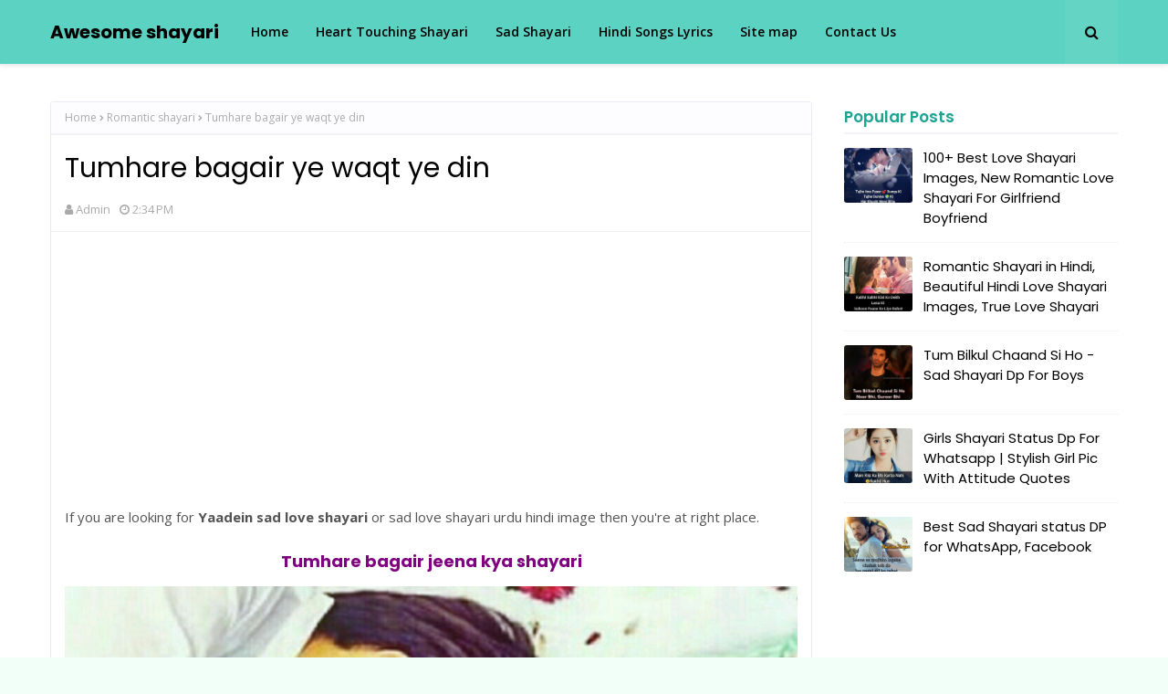

--- FILE ---
content_type: text/html; charset=UTF-8
request_url: https://www.awesomeshayari.com/2016/12/tumhare-bagair-ye-waqt-ye-din.html
body_size: 34571
content:
<!DOCTYPE html>
<html class='ltr' dir='ltr' xmlns='http://www.w3.org/1999/xhtml' xmlns:b='http://www.google.com/2005/gml/b' xmlns:data='http://www.google.com/2005/gml/data' xmlns:expr='http://www.google.com/2005/gml/expr'>
<head>
<script async='async' data-ad-client='ca-pub-7378674194265559' src='https://pagead2.googlesyndication.com/pagead/js/adsbygoogle.js'></script>
<meta content='Tumhare bagair ye waqt ye din' property='og:title'/>
<meta content='https://www.awesomeshayari.com/2016/12/tumhare-bagair-ye-waqt-ye-din.html' property='og:url'/>
<meta content='article' property='og:type'/>
<meta content='https://blogger.googleusercontent.com/img/b/R29vZ2xl/AVvXsEgmpNJqeyrXgJQ8KdjUIeaHpwxeHb__YXqyw_D6156K0JRIdN-ngU2sb7gGCdRpNwstSosHSsxU_Wn-oRlqSlt2-_8y9kolj-zyoM4eLCeU17pF2bDh5j8P22juJtWZnXHaWktW3G2lEeum/s16000/PicsArt_05-22-12.40.34.jpg' property='og:image'/>
<meta content='tumhare bagair jeena kya shayari, तुम्हारे बगैर शायरी, yaadein sad love shayari, sad love shayari to impress gf, sad love shayari urdu hindi image' name='og:description'/>
<meta content='Awesome shayari' property='og:site_name'/>
<meta content='https://www.awesomeshayari.com/' name='twitter:domain'/>
<meta content='Tumhare bagair ye waqt ye din' name='twitter:title'/>
<meta content='summary_large_image' name='twitter:card'/>
<meta content='https://blogger.googleusercontent.com/img/b/R29vZ2xl/AVvXsEgmpNJqeyrXgJQ8KdjUIeaHpwxeHb__YXqyw_D6156K0JRIdN-ngU2sb7gGCdRpNwstSosHSsxU_Wn-oRlqSlt2-_8y9kolj-zyoM4eLCeU17pF2bDh5j8P22juJtWZnXHaWktW3G2lEeum/s16000/PicsArt_05-22-12.40.34.jpg' name='twitter:image'/>
<meta content='Tumhare bagair ye waqt ye din' name='twitter:title'/>
<meta content='tumhare bagair jeena kya shayari, तुम्हारे बगैर शायरी, yaadein sad love shayari, sad love shayari to impress gf, sad love shayari urdu hindi image' name='twitter:description'/>
<!-- Social Media meta tag need customer customization -->
<meta content='Facebook App ID here' property='fb:app_id'/>
<meta content='Facebook Admin ID here' property='fb:admins'/>
<meta content='@username' name='twitter:site'/>
<meta content='@username' name='twitter:creator'/>
<meta content='width=device-width, initial-scale=1, minimum-scale=1, maximum-scale=1' name='viewport'/>
<title>Tumhare bagair ye waqt ye din</title>
<meta content='text/html; charset=UTF-8' http-equiv='Content-Type'/>
<!-- Chrome, Firefox OS and Opera -->
<meta content='#f2fff9' name='theme-color'/>
<!-- Windows Phone -->
<meta content='#f2fff9' name='msapplication-navbutton-color'/>
<meta content='blogger' name='generator'/>
<link href='https://www.awesomeshayari.com/favicon.ico' rel='icon' type='image/x-icon'/>
<link href='https://www.awesomeshayari.com/2016/12/tumhare-bagair-ye-waqt-ye-din.html' rel='canonical'/>
<link rel="alternate" type="application/atom+xml" title="Awesome shayari - Atom" href="https://www.awesomeshayari.com/feeds/posts/default" />
<link rel="alternate" type="application/rss+xml" title="Awesome shayari - RSS" href="https://www.awesomeshayari.com/feeds/posts/default?alt=rss" />
<link rel="service.post" type="application/atom+xml" title="Awesome shayari - Atom" href="https://www.blogger.com/feeds/6497395178215850788/posts/default" />

<link rel="alternate" type="application/atom+xml" title="Awesome shayari - Atom" href="https://www.awesomeshayari.com/feeds/8460243251825971493/comments/default" />
<!--Can't find substitution for tag [blog.ieCssRetrofitLinks]-->
<link href='https://blogger.googleusercontent.com/img/b/R29vZ2xl/AVvXsEgmpNJqeyrXgJQ8KdjUIeaHpwxeHb__YXqyw_D6156K0JRIdN-ngU2sb7gGCdRpNwstSosHSsxU_Wn-oRlqSlt2-_8y9kolj-zyoM4eLCeU17pF2bDh5j8P22juJtWZnXHaWktW3G2lEeum/s16000/PicsArt_05-22-12.40.34.jpg' rel='image_src'/>
<meta content='tumhare bagair jeena kya shayari, तुम्हारे बगैर शायरी, yaadein sad love shayari, sad love shayari to impress gf, sad love shayari urdu hindi image' name='description'/>
<meta content='https://www.awesomeshayari.com/2016/12/tumhare-bagair-ye-waqt-ye-din.html' property='og:url'/>
<meta content='Tumhare bagair ye waqt ye din' property='og:title'/>
<meta content='tumhare bagair jeena kya shayari, तुम्हारे बगैर शायरी, yaadein sad love shayari, sad love shayari to impress gf, sad love shayari urdu hindi image' property='og:description'/>
<meta content='https://blogger.googleusercontent.com/img/b/R29vZ2xl/AVvXsEgmpNJqeyrXgJQ8KdjUIeaHpwxeHb__YXqyw_D6156K0JRIdN-ngU2sb7gGCdRpNwstSosHSsxU_Wn-oRlqSlt2-_8y9kolj-zyoM4eLCeU17pF2bDh5j8P22juJtWZnXHaWktW3G2lEeum/w1200-h630-p-k-no-nu/PicsArt_05-22-12.40.34.jpg' property='og:image'/>
<!-- Google Fonts -->
<link href='//fonts.googleapis.com/css?family=Open+Sans:400,400i,600,600i,700,700i|Poppins:400,600,700' media='all' rel='stylesheet' type='text/css'/>
<link href='https://stackpath.bootstrapcdn.com/font-awesome/4.7.0/css/font-awesome.min.css' rel='stylesheet'/>
<!-- Template Style CSS -->
<style type='text/css'>@font-face{font-family:'Open Sans';font-style:normal;font-weight:400;font-stretch:100%;font-display:swap;src:url(//fonts.gstatic.com/s/opensans/v44/memSYaGs126MiZpBA-UvWbX2vVnXBbObj2OVZyOOSr4dVJWUgsjZ0B4taVIUwaEQbjB_mQ.woff2)format('woff2');unicode-range:U+0460-052F,U+1C80-1C8A,U+20B4,U+2DE0-2DFF,U+A640-A69F,U+FE2E-FE2F;}@font-face{font-family:'Open Sans';font-style:normal;font-weight:400;font-stretch:100%;font-display:swap;src:url(//fonts.gstatic.com/s/opensans/v44/memSYaGs126MiZpBA-UvWbX2vVnXBbObj2OVZyOOSr4dVJWUgsjZ0B4kaVIUwaEQbjB_mQ.woff2)format('woff2');unicode-range:U+0301,U+0400-045F,U+0490-0491,U+04B0-04B1,U+2116;}@font-face{font-family:'Open Sans';font-style:normal;font-weight:400;font-stretch:100%;font-display:swap;src:url(//fonts.gstatic.com/s/opensans/v44/memSYaGs126MiZpBA-UvWbX2vVnXBbObj2OVZyOOSr4dVJWUgsjZ0B4saVIUwaEQbjB_mQ.woff2)format('woff2');unicode-range:U+1F00-1FFF;}@font-face{font-family:'Open Sans';font-style:normal;font-weight:400;font-stretch:100%;font-display:swap;src:url(//fonts.gstatic.com/s/opensans/v44/memSYaGs126MiZpBA-UvWbX2vVnXBbObj2OVZyOOSr4dVJWUgsjZ0B4jaVIUwaEQbjB_mQ.woff2)format('woff2');unicode-range:U+0370-0377,U+037A-037F,U+0384-038A,U+038C,U+038E-03A1,U+03A3-03FF;}@font-face{font-family:'Open Sans';font-style:normal;font-weight:400;font-stretch:100%;font-display:swap;src:url(//fonts.gstatic.com/s/opensans/v44/memSYaGs126MiZpBA-UvWbX2vVnXBbObj2OVZyOOSr4dVJWUgsjZ0B4iaVIUwaEQbjB_mQ.woff2)format('woff2');unicode-range:U+0307-0308,U+0590-05FF,U+200C-2010,U+20AA,U+25CC,U+FB1D-FB4F;}@font-face{font-family:'Open Sans';font-style:normal;font-weight:400;font-stretch:100%;font-display:swap;src:url(//fonts.gstatic.com/s/opensans/v44/memSYaGs126MiZpBA-UvWbX2vVnXBbObj2OVZyOOSr4dVJWUgsjZ0B5caVIUwaEQbjB_mQ.woff2)format('woff2');unicode-range:U+0302-0303,U+0305,U+0307-0308,U+0310,U+0312,U+0315,U+031A,U+0326-0327,U+032C,U+032F-0330,U+0332-0333,U+0338,U+033A,U+0346,U+034D,U+0391-03A1,U+03A3-03A9,U+03B1-03C9,U+03D1,U+03D5-03D6,U+03F0-03F1,U+03F4-03F5,U+2016-2017,U+2034-2038,U+203C,U+2040,U+2043,U+2047,U+2050,U+2057,U+205F,U+2070-2071,U+2074-208E,U+2090-209C,U+20D0-20DC,U+20E1,U+20E5-20EF,U+2100-2112,U+2114-2115,U+2117-2121,U+2123-214F,U+2190,U+2192,U+2194-21AE,U+21B0-21E5,U+21F1-21F2,U+21F4-2211,U+2213-2214,U+2216-22FF,U+2308-230B,U+2310,U+2319,U+231C-2321,U+2336-237A,U+237C,U+2395,U+239B-23B7,U+23D0,U+23DC-23E1,U+2474-2475,U+25AF,U+25B3,U+25B7,U+25BD,U+25C1,U+25CA,U+25CC,U+25FB,U+266D-266F,U+27C0-27FF,U+2900-2AFF,U+2B0E-2B11,U+2B30-2B4C,U+2BFE,U+3030,U+FF5B,U+FF5D,U+1D400-1D7FF,U+1EE00-1EEFF;}@font-face{font-family:'Open Sans';font-style:normal;font-weight:400;font-stretch:100%;font-display:swap;src:url(//fonts.gstatic.com/s/opensans/v44/memSYaGs126MiZpBA-UvWbX2vVnXBbObj2OVZyOOSr4dVJWUgsjZ0B5OaVIUwaEQbjB_mQ.woff2)format('woff2');unicode-range:U+0001-000C,U+000E-001F,U+007F-009F,U+20DD-20E0,U+20E2-20E4,U+2150-218F,U+2190,U+2192,U+2194-2199,U+21AF,U+21E6-21F0,U+21F3,U+2218-2219,U+2299,U+22C4-22C6,U+2300-243F,U+2440-244A,U+2460-24FF,U+25A0-27BF,U+2800-28FF,U+2921-2922,U+2981,U+29BF,U+29EB,U+2B00-2BFF,U+4DC0-4DFF,U+FFF9-FFFB,U+10140-1018E,U+10190-1019C,U+101A0,U+101D0-101FD,U+102E0-102FB,U+10E60-10E7E,U+1D2C0-1D2D3,U+1D2E0-1D37F,U+1F000-1F0FF,U+1F100-1F1AD,U+1F1E6-1F1FF,U+1F30D-1F30F,U+1F315,U+1F31C,U+1F31E,U+1F320-1F32C,U+1F336,U+1F378,U+1F37D,U+1F382,U+1F393-1F39F,U+1F3A7-1F3A8,U+1F3AC-1F3AF,U+1F3C2,U+1F3C4-1F3C6,U+1F3CA-1F3CE,U+1F3D4-1F3E0,U+1F3ED,U+1F3F1-1F3F3,U+1F3F5-1F3F7,U+1F408,U+1F415,U+1F41F,U+1F426,U+1F43F,U+1F441-1F442,U+1F444,U+1F446-1F449,U+1F44C-1F44E,U+1F453,U+1F46A,U+1F47D,U+1F4A3,U+1F4B0,U+1F4B3,U+1F4B9,U+1F4BB,U+1F4BF,U+1F4C8-1F4CB,U+1F4D6,U+1F4DA,U+1F4DF,U+1F4E3-1F4E6,U+1F4EA-1F4ED,U+1F4F7,U+1F4F9-1F4FB,U+1F4FD-1F4FE,U+1F503,U+1F507-1F50B,U+1F50D,U+1F512-1F513,U+1F53E-1F54A,U+1F54F-1F5FA,U+1F610,U+1F650-1F67F,U+1F687,U+1F68D,U+1F691,U+1F694,U+1F698,U+1F6AD,U+1F6B2,U+1F6B9-1F6BA,U+1F6BC,U+1F6C6-1F6CF,U+1F6D3-1F6D7,U+1F6E0-1F6EA,U+1F6F0-1F6F3,U+1F6F7-1F6FC,U+1F700-1F7FF,U+1F800-1F80B,U+1F810-1F847,U+1F850-1F859,U+1F860-1F887,U+1F890-1F8AD,U+1F8B0-1F8BB,U+1F8C0-1F8C1,U+1F900-1F90B,U+1F93B,U+1F946,U+1F984,U+1F996,U+1F9E9,U+1FA00-1FA6F,U+1FA70-1FA7C,U+1FA80-1FA89,U+1FA8F-1FAC6,U+1FACE-1FADC,U+1FADF-1FAE9,U+1FAF0-1FAF8,U+1FB00-1FBFF;}@font-face{font-family:'Open Sans';font-style:normal;font-weight:400;font-stretch:100%;font-display:swap;src:url(//fonts.gstatic.com/s/opensans/v44/memSYaGs126MiZpBA-UvWbX2vVnXBbObj2OVZyOOSr4dVJWUgsjZ0B4vaVIUwaEQbjB_mQ.woff2)format('woff2');unicode-range:U+0102-0103,U+0110-0111,U+0128-0129,U+0168-0169,U+01A0-01A1,U+01AF-01B0,U+0300-0301,U+0303-0304,U+0308-0309,U+0323,U+0329,U+1EA0-1EF9,U+20AB;}@font-face{font-family:'Open Sans';font-style:normal;font-weight:400;font-stretch:100%;font-display:swap;src:url(//fonts.gstatic.com/s/opensans/v44/memSYaGs126MiZpBA-UvWbX2vVnXBbObj2OVZyOOSr4dVJWUgsjZ0B4uaVIUwaEQbjB_mQ.woff2)format('woff2');unicode-range:U+0100-02BA,U+02BD-02C5,U+02C7-02CC,U+02CE-02D7,U+02DD-02FF,U+0304,U+0308,U+0329,U+1D00-1DBF,U+1E00-1E9F,U+1EF2-1EFF,U+2020,U+20A0-20AB,U+20AD-20C0,U+2113,U+2C60-2C7F,U+A720-A7FF;}@font-face{font-family:'Open Sans';font-style:normal;font-weight:400;font-stretch:100%;font-display:swap;src:url(//fonts.gstatic.com/s/opensans/v44/memSYaGs126MiZpBA-UvWbX2vVnXBbObj2OVZyOOSr4dVJWUgsjZ0B4gaVIUwaEQbjA.woff2)format('woff2');unicode-range:U+0000-00FF,U+0131,U+0152-0153,U+02BB-02BC,U+02C6,U+02DA,U+02DC,U+0304,U+0308,U+0329,U+2000-206F,U+20AC,U+2122,U+2191,U+2193,U+2212,U+2215,U+FEFF,U+FFFD;}</style>
<style id='page-skin-1' type='text/css'><!--
/*
-----------------------------------------------
Blogger Template Style
Name:        FlexBlog
Version:     Pro Version
Author:      TemplatesYard
Author Url:  https://www.templatesyard.com/
Customized:  https://stressthinking.blogspot.com/
----------------------------------------------- */
a,abbr,acronym,address,applet,b,big,blockquote,body,caption,center,cite,code,dd,del,dfn,div,dl,dt,em,fieldset,font,form,h1,h2,h3,h4,h5,h6,html,i,iframe,img,ins,kbd,label,legend,li,object,p,pre,q,s,samp,small,span,strike,strong,sub,sup,table,tbody,td,tfoot,th,thead,tr,tt,u,ul,var{padding:0;border:0;outline:0;vertical-align:baseline;background:0 0;text-decoration:none }form,textarea,input,button{-webkit-appearance:none;-moz-appearance:none;appearance:none;border-radius:0 }dl,ul{list-style-position:inside;font-weight:400;list-style:none }ul li{list-style:none }caption,th{text-align:center }img{border:none;position:relative }a,a:visited{text-decoration:none }.clearfix{clear:both }.section,.widget,.widget ul{margin:0;padding:0 }a{color:#651fff }a img{border:0 }abbr{text-decoration:none }.CSS_LIGHTBOX{z-index:999999!important }.separator a{clear:none!important;float:none!important;margin-left:0!important;margin-right:0!important }#navbar-iframe,.widget-item-control,a.quickedit,.home-link,.feed-links{display:none!important }.center{display:table;margin:0 auto;position:relative }.widget > h2,.widget > h3{display:none }body{background:#f2fff9 url() repeat fixed top left;background-color:#f2fff9;font-family:'Open Sans',sans-serif;font-size:14px;font-weight:400;color:#535353;word-wrap:break-word;margin:0;padding:0 }h1,h2,h3,h4,h5,h6{font-family: 'Poppins', sans-serif;}#outer-wrapper{margin:0 auto;background-color:#ffffff;box-shadow:0 0 5px rgba(0,0,0,.1) }.row{width:1170px }#content-wrapper{margin:40px auto 0;overflow:hidden }#content-wrapper > .container{margin:0 }#main-wrapper{float:left;overflow:hidden;width:calc(100% - 335px);box-sizing:border-box;word-wrap:break-word;padding:0;margin:0 }#sidebar-wrapper{float:right;overflow:hidden;width:300px;box-sizing:border-box;word-wrap:break-word;padding:0 }.post-image-wrap{position:relative;display:block }.post-image-link,.about-author .avatar-container,.comments .avatar-image-container{background-color:rgba(155,155,155,0.07);color:transparent!important }.index-post .post-thumb {-webkit-border-radius: 10px;-moz-border-radius: 10px;border-radius: 10px;}.post-thumb{display:block;position:relative;width:100%;height:100%;object-fit:cover;z-index:1;transition:opacity .17s ease }.post-image-link:hover .post-thumb,.post-image-wrap:hover .post-image-link .post-thumb{opacity:.9 }.post-title a{display:block }#top-bar{width:100%;height:34px;background-color:#21afaa;overflow:hidden;margin:0 }#top-bar .container{margin:0 auto }.top-bar-nav{position:relative;float:left;display:block }.top-bar-nav .widget > .widget-title{display:none }.top-bar-nav ul li{float:left }.top-bar-nav ul li > a{height:34px;display:block;color:#fff;font-size:12px;font-weight:400;line-height:34px;margin:0 10px 0 0;padding:0 5px;transition:color .17s }.top-bar-nav ul li:first-child > a{padding:0 5px 0 0 }.top-bar-nav ul > li:hover > a{color:#000000 }.top-bar-social{position:relative;float:right;display:block }.top-bar-social .widget > .widget-title{display:none }.top-bar-social ul > li{float:left;display:inline-block }.top-bar-social ul > li > a{display:block;color:#fff;text-decoration:none;font-size:14px;text-align:center;line-height:34px;padding:0 5px;margin:0 0 0 10px;transition:color .17s }.top-bar-social ul > li.facebook > a {margin: 0;}.top-bar-social ul > li:last-child > a{padding:0 0 0 5px }.top-bar-social ul > li:hover > a{color:#000000 }.social a:before{display:inline-block;font-family:FontAwesome;font-style:normal;font-weight:400 }.social .facebook a:before{content:"\f09a" }.social .twitter a:before{content:"\f099" }.social .gplus a:before{content:"\f0d5" }.social .rss a:before{content:"\f09e" }.social .youtube a:before{content:"\f16a" }.social .skype a:before{content:"\f17e" }.social .stumbleupon a:before{content:"\f1a4" }.social .tumblr a:before{content:"\f173" }.social .vk a:before{content:"\f189" }.social .stack-overflow a:before{content:"\f16c" }.social .github a:before{content:"\f09b" }.social .linkedin a:before{content:"\f0e1" }.social .dribbble a:before{content:"\f17d" }.social .soundcloud a:before{content:"\f1be" }.social .behance a:before{content:"\f1b4" }.social .digg a:before{content:"\f1a6" }.social .instagram a:before{content:"\f16d" }.social .pinterest a:before{content:"\f0d2" }.social .twitch a:before{content:"\f1e8" }.social .delicious a:before{content:"\f1a5" }.social .codepen a:before{content:"\f1cb" }.social .reddit a:before{content:"\f1a1" }.social .whatsapp a:before{content:"\f232" }.social .snapchat a:before{content:"\f2ac" }.social .email a:before{content:"\f0e0" }.social .external-link a:before{content:"\f35d" }.social-color .facebook a{background-color:#3b5999 }.social-color .twitter a{background-color:#00acee }.social-color .gplus a{background-color:#db4a39 }.social-color .youtube a{background-color:#db4a39 }.social-color .instagram a{background:linear-gradient(15deg,#ffb13d,#dd277b,#4d5ed4) }.social-color .pinterest a{background-color:#ca2127 }.social-color .dribbble a{background-color:#ea4c89 }.social-color .linkedin a{background-color:#0077b5 }.social-color .tumblr a{background-color:#365069 }.social-color .twitch a{background-color:#6441a5 }.social-color .rss a{background-color:#ffc200 }.social-color .skype a{background-color:#00aff0 }.social-color .stumbleupon a{background-color:#eb4823 }.social-color .vk a{background-color:#4a76a8 }.social-color .stack-overflow a{background-color:#f48024 }.social-color .github a{background-color:#24292e }.social-color .soundcloud a{background:linear-gradient(#ff7400,#ff3400) }.social-color .behance a{background-color:#191919 }.social-color .digg a{background-color:#1b1a19 }.social-color .delicious a{background-color:#0076e8 }.social-color .codepen a{background-color:#000 }.social-color .reddit a{background-color:#ff4500 }.social-color .whatsapp a{background-color:#3fbb50 }.social-color .snapchat a{background-color:#ffe700 }.social-color .email a{background-color:#888 }.social-color .external-link a{background-color:#000000 }.social-text .facebook a:after{content:"Facebook" }.social-text .twitter a:after{content:"Twitter" }.social-text .gplus a:after{content:"Google Plus" }.social-text .rss a:after{content:"Rss" }.social-text .youtube a:after{content:"YouTube" }.social-text .skype a:after{content:"Skype" }.social-text .stumbleupon a:after{content:"StumbleUpon" }.social-text .tumblr a:after{content:"Tumblr" }.social-text .vk a:after{content:"VKontakte" }.social-text .stack-overflow a:after{content:"Stack Overflow" }.social-text .github a:after{content:"Github" }.social-text .linkedin a:after{content:"LinkedIn" }.social-text .dribbble a:after{content:"Dribbble" }.social-text .soundcloud a:after{content:"SoundCloud" }.social-text .behance a:after{content:"Behance" }.social-text .digg a:after{content:"Digg" }.social-text .instagram a:after{content:"Instagram" }.social-text .pinterest a:after{content:"Pinterest" }.social-text .twitch a:after{content:"Twitch" }.social-text .delicious a:after{content:"Delicious" }.social-text .codepen a:after{content:"CodePen" }.social-text .flipboard a:after{content:"Flipboard" }.social-text .reddit a:after{content:"Reddit" }.social-text .whatsapp a:after{content:"Whatsapp" }.social-text .messenger a:after{content:"Messenger" }.social-text .snapchat a:after{content:"Snapchat" }.social-text .email a:after{content:"Email" }.social-text .external-link a:after{content:"WebSite" }#header-wrap{position:relative;width:100%;height:70px;background-color:#5cd2c2;z-index:1010;box-shadow:0 1px 4px 0 rgba(0,0,0,0.1);border-bottom: 1px solid #eee;}#header-wrap .container{position:relative;margin:0 auto }.header-logo{float:left;margin:0 20px 0 0 }.main-logo{position:relative;float:left;width:auto;max-width:250px;max-height:52px;margin:0;padding:9px 0 }.main-logo .header-image-wrapper{display:block }.main-logo img{max-width:100%;max-height:52px;margin:0 }.main-logo h1, .main-logo h1 a{color:#000000;font-size:20px;line-height:52px;margin:0 }.main-logo p{font-size:12px;margin:5px 0 0;display:none;}.header-menu{float:left }#main-menu .widget,#main-menu .widget > h3{display:none }#main-menu .show-menu{display:block }#main-menu{position:relative;height:70px;z-index:15 }#main-menu ul > li{float:left;position:relative;margin:0;padding:0;transition:background .17s ease }#main-menu ul > li > a{position:relative;color:#000000;font-size:14px;font-weight:600;line-height:70px;display:inline-block;text-decoration:none;margin:0;padding:0 15px;transition:color .17s ease }#main-menu ul#main-menu-nav > li:hover{background-color:rgba(255,255,255,0.05) }#main-menu ul#main-menu-nav > li:hover > a{color:#000000 }#main-menu ul > li > ul{position:absolute;float:left;left:0;top:70px;width:180px;background-color:#000000;z-index:99999;margin-top:0;padding:0;border:1px solid #000000;box-shadow:0 2px 2px rgba(0,0,0,0.2);visibility:hidden;opacity:0 }#main-menu ul > li > ul > li > ul{position:absolute;float:left;top:0;left:100%;margin:-1px 0 0 }#main-menu ul > li > ul > li{display:block;float:none;position:relative;background-color:rgba(255,255,255,0.03);border-bottom:1px solid #000000;transition:background .17s ease }#main-menu ul > li > ul > li a{display:block;height:36px;font-size:13px;color:#efefef;font-weight:600;line-height:36px;box-sizing:border-box;margin:0;padding:0 15px;transition:color .17s ease }#main-menu ul > li > ul > li:last-child{border-bottom:0 }#main-menu ul > li.has-sub > a:after{content:'\f107';float:right;font-family:FontAwesome;font-size:12px;font-weight:400;margin:0 0 0 6px }#main-menu ul > li > ul > li.has-sub > a:after{content:'\f105';float:right;margin:0 }#main-menu ul > li > ul > li a:hover{color:#21afaa }#main-menu ul > li:hover > ul,#main-menu ul > li > ul > li:hover > ul{visibility:visible;opacity:1 }#main-menu ul ul{transition:all .17s ease }.show-search,.hide-search{position:absolute;top:0;right:0;display:block;width:58px;height:70px;background-color:rgba(255,255,255,0.05);line-height:70px;z-index:20;color:#000000;font-size:16px;font-weight:400;text-align:center;cursor:pointer;transition:color .17s ease }.show-search:hover,.hide-search:hover{color:#000000 }.show-search:before{content:"\f002";font-family:FontAwesome }.hide-search:before{content:"\f00d";font-family:FontAwesome }#nav-search{display:none;position:absolute;left:0;top:0;width:100%;height:70px;z-index:99;background-color:#5cd2c2;box-sizing:border-box;padding:0 }#nav-search .search-form{width:100%;height:70px;background-color:rgba(0,0,0,0);line-height:70px;overflow:hidden;padding:0 }#nav-search .search-input{width:100%;height:70px;font-family:inherit;color:#000000;margin:0;padding:0 58px 0 0;background-color:rgba(0,0,0,0);font-size:13px;font-weight:400;box-sizing:border-box;border:0 }#nav-search .search-input:focus{color:#000000;outline:none }.mobile-menu-toggle{display:none;position:absolute;top:0;left:0;width:58px;height:70px;line-height:70px;background-color:rgba(255,255,255,0.05);z-index:20;color:#000000;font-size:17px;font-weight:400;text-align:center;cursor:pointer;transition:color .17s ease }.mobile-menu-toggle:hover{color:#000000 }.mobile-menu-toggle:before{content:"\f0c9";font-family:FontAwesome }.nav-active .mobile-menu-toggle:before{content:"\f00d";font-family:FontAwesome }.overlay{display:none;position:fixed;top:0;left:0;right:0;bottom:0;z-index:990;background:rgba(255,255,255,0.8) }.mobile-menu-wrap{display:none;position:absolute;top:70px;left:0;width:100%;background-color:#000000;box-sizing:border-box;visibility:hidden;z-index:1000;opacity:0;transition:all .17s ease }.nav-active .mobile-menu-wrap{visibility:visible;opacity:1 }.mobile-menu{position:relative;overflow:hidden;padding:20px;border-top:1px solid rgba(255,255,255,0.03) }.mobile-menu > ul{margin:0 }.mobile-menu .m-sub{display:none;padding:0 }.mobile-menu ul li{position:relative;display:block;overflow:hidden;float:left;width:100%;font-size:14px;line-height:38px }.mobile-menu > ul > li{font-weight:600 }.mobile-menu > ul li ul{overflow:hidden }.mobile-menu ul li a{color:#efefef;padding:0;display:block;transition:all .17s ease }.mobile-menu ul li.has-sub .submenu-toggle{position:absolute;top:0;right:0;color:#efefef;cursor:pointer }.mobile-menu ul li.has-sub .submenu-toggle:after{content:'\f105';font-family:FontAwesome;font-weight:400;float:right;width:34px;font-size:14px;text-align:center;transition:all .17s ease }.mobile-menu ul li.has-sub.show > .submenu-toggle:after{transform:rotate(90deg) }.mobile-menu > ul > li > ul > li > a{color:#efefef;opacity:.7;padding:0 0 0 15px }.mobile-menu > ul > li > ul > li > ul > li > a{color:#efefef;opacity:.7;padding:0 0 0 30px }.home-ad .widget > .widget-title{display:none }.home-ad .widget-content{float:left;width:728px;max-width:100%;line-height:0;margin:0 0 40px }#hot-wrapper{margin:0 auto }#hot-section .widget,#hot-section .widget > .widget-title{display:none }#hot-section .show-hot{display:block!important }#hot-section .show-hot .widget-content{position:relative;overflow:hidden;height:470px;margin:30px 0 0 }.hot-loader{position:relative;height:100%;overflow:hidden;display:block }.hot-loader:after{content:'';position:absolute;top:50%;left:50%;width:26px;height:26px;margin:-16px 0 0 -16px;border:3px solid #eaeaea;border-left-color:#21afaa;border-right-color:#21afaa;border-radius:100%;animation:spinner .8s infinite linear;transform-origin:center }@-webkit-keyframes spinner {0%{-webkit-transform:rotate(0deg);transform:rotate(0deg) }to{-webkit-transform:rotate(1turn);transform:rotate(1turn) }}@keyframes spinner {0%{-webkit-transform:rotate(0deg);transform:rotate(0deg) }to{-webkit-transform:rotate(1turn);transform:rotate(1turn) }}ul.hot-posts{position:relative;overflow:hidden;height:470px;margin:0 -1px }.hot-posts .hot-item{position:relative;float:left;width:30%;height:234px;overflow:hidden;box-sizing:border-box;padding:7px;border-radius:10px;}.hot-posts .item-0{width:40%;height:470px }.hot-posts .item-1, .hot-posts .item-2{margin:0 }.hot-item-inner{position:relative;float:left;width:100%;height:100%;overflow:hidden;display:block;border-radius: 10px;}.hot-posts .post-image-link{width:100%;height:100%;position:relative;overflow:hidden;display:block;}.hot-posts .post-info{position:absolute;bottom:0;left:0;width:100%;background-image:linear-gradient(rgba(0,0,0,0),rgba(0,0,0,0.7));overflow:hidden;z-index:5;box-sizing:border-box;padding:30px 20px 20px }.hot-posts .post-tag{position:relative;display:none;top:0;left:0 }.post-tag{position:absolute;top:15px;left:15px;height:18px;z-index:5;background-color:#21afaa;color:#fff;font-size:10px;line-height:18px;font-weight:700;text-transform:uppercase;padding:0 6px }.hot-posts .post-title{font-size:14px;font-weight:700;display:block;line-height:1.5em;margin:8px 0 7px }.hot-posts .item-0 .post-title{font-size:21px }.hot-posts .post-title a{color:#fff;display:block }.hot-posts .post-meta{font-size:11px;color:#f0f0f0 }.show-hot .no-posts{position:absolute;top:calc(50% - 50px);left:0;width:100%;text-align:center;}#feat-wrapper{margin: 0 0 30px;}.big-feat.no-items,.big-feat .widget .widget-title{display:none }.big-feat .widget{padding:0 0 30px;margin:30px 0 0;border-bottom:1px solid #e6e6e6 }.big-feat .post-content{position:relative;overflow:hidden }.big-feat .post-image-link{float:left;width:100%;height:auto;margin:0 0 20px;}.big-feat .post-image-link .post-thumb{-webkit-border-radius: 10px;-moz-border-radius: 10px;border-radius: 10px;}.big-feat .post-info{}.big-feat .post-title{font-size:25px;font-weight:700;line-height:1.5em;text-decoration:none;margin:0 0 10px }.big-feat .post-title a{color:#000000;transition:color .17s ease }.big-feat .post-title a:hover{color:#21afaa }.big-feat .post-snippet{margin:10px 0 0 }.big-feat a.read-more{margin:13px 0 0 }.home-ad .widget > .widget-title{display:none }.home-ad .widget{width:728px;max-width:100%;margin:0 auto }.home-ad .widget .widget-content{position:relative;width:100%;max-height:90px;overflow:hidden;line-height:1;margin:0 0 30px }.queryMessage{overflow:hidden;background-color:#fff;color:#000000;font-size:13px;font-weight:400;padding:8px 10px;margin:0 0 25px;border:1px solid #ebebf3;border-radius:3px }.queryMessage .query-info{margin:0 5px }.queryMessage .search-query,.queryMessage .search-label{font-weight:700;text-transform:uppercase }.queryMessage .search-query:before,.queryMessage .search-label:before{content:"\201c" }.queryMessage .search-query:after,.queryMessage .search-label:after{content:"\201d" }.queryMessage a.show-more{float:right;color:#21afaa;text-decoration:underline;transition:opacity .17s }.queryMessage a.show-more:hover{opacity:.8 }.queryEmpty{font-size:13px;font-weight:400;padding:10px 0;margin:0 0 25px;text-align:center }.title-wrap{position:relative;float:left;width:100%;margin:0 }.title-wrap > h3{position:relative;display:block;background-color:#fdfdff;height:34px;font-size:17px;color:#1ca391;font-weight:600;line-height:34px;padding:0 15px;margin:0;border-bottom:2px solid #ebebf3 }.custom-widget li{overflow:hidden;padding:15px 0 0;margin:15px 0 0;border-top:1px dotted #ebebf3 }.custom-widget li:first-child{padding:0;margin:0;border:0 }.custom-widget .post-image-link{position:relative;width:75px;height:60px;float:left;overflow:hidden;display:block;vertical-align:middle;margin:0 12px 0 0;border-radius:3px }.custom-widget .post-info{overflow:hidden }.custom-widget .post-title{overflow:hidden;font-size:15px;font-weight:400;line-height:1.5em;margin:0 }.custom-widget .post-title a{display:block;color:#000000;transition:color .17s }.custom-widget li:hover .post-title a{color:#21afaa }.index-post-wrap{display: flex;flex-wrap: wrap;margin: 0 -10px;}.grid-posts {display: flex;flex-wrap: wrap;}.blog-post{display:block;overflow:hidden;word-wrap:break-word }.index-post{float: left;width: calc(100% / 2);overflow: visible;margin: 0 0 30px;box-sizing:border-box;padding: 0 10px;}.index-post-inside-wrap {float: left;width: 100%;height: auto;box-sizing: border-box;}.index-post .post-image-wrap{float:left;width:100%;height:auto;overflow:hidden;margin:0 0 13px }.index-post .post-image-wrap .post-image-link{width:100%;height:220px;position:relative;display:block;z-index:1;overflow:hidden;border-radius:3px }.index-post .post-info{float:left;width:100%;overflow:hidden }.index-post .post-info > h2{font-size:18px;font-weight:600;line-height:1.4em;text-decoration:none;margin:0 }.index-post .post-info > h2 > a{display:block;color:#000000;transition:color .17s }.index-post .post-info > h2 > a:hover{color:#21afaa }.widget iframe,.widget img{max-width:100% }.post-meta{overflow:hidden;color:#aaa;font-size:13px;font-weight:400;padding:0 1px }.post-meta .post-author,.post-meta .post-date{float:left;display:inline-block;margin:0 10px 0 0 }.post-meta .post-author:before,.post-meta .post-date:before{font-family:FontAwesome;font-weight:400;margin:0 3px 0 0 }.post-meta .post-author:before{content:'\f007' }.post-meta .post-date:before{content:'\f017' }.post-meta a{color:#aaa;transition:color .17s }.post-meta a:hover{color:#21afaa }.post-meta .post-author .meta-avatar{float:left;height:20px;width:20px;overflow:hidden;margin:0 7px 0 0;border-radius:100%;box-shadow:0 0 3px rgba(0,0,0,0.1) }.post-meta .post-author .meta-avatar img{display:block;width:100%;height:100%;border-radius:100% }.index-post .post-meta{margin:0 }.post-snippet{position:relative;display:block;overflow:hidden;font-size:14px;line-height:1.6em;font-weight:400;margin:10px 0 0 }.index-post-footer{position:relative;float:left;width:100%;padding: 7px 0 0;margin: 7px 0 0;border-top:1px solid #f2f2f6 }a.read-more{float:right;height:28px;background-color:#fdfdff;color:#000000;font-size:12px;font-weight:600;text-transform:uppercase;line-height:28px;padding:0 13px;margin:0;border:1px solid #f2f2f6;border-radius:3px;transition:all .17s ease }a.read-more:hover{background-color:#21afaa;color:#fff;border-color:#21afaa }.read-more::before{content:'\f064';font-family:FontAwesome;font-weight:400;margin:0 5px 0 0 }a.post-tag{float:left;height:28px;background-color:#fdfdff;color:#000000;font-size:12px;font-weight:600;text-transform:uppercase;line-height:28px;padding:0 13px;margin:0;border:1px solid #f2f2f6;border-radius:3px;transition:all .17s ease }a.post-tag:hover{background-color:#21afaa;color:#fff;border-color:#21afaa }#breadcrumb{font-size:12px;font-weight:400;height:34px;background-color:#fdfdff;color:#aaa;line-height:34px;padding:0 15px;margin:0 0 15px;border-bottom:2px solid #f2f2f6 }#breadcrumb a{color:#aaa;transition:color .17s }#breadcrumb a:hover{color:#21afaa }#breadcrumb a,#breadcrumb em{display:inline-block }#breadcrumb .delimiter:after{content:'\f054';font-family:FontAwesome;font-size:7px;font-weight:400;font-style:normal;vertical-align:middle;margin:0 3px }.item-post h1.post-title{color:#000000;font-size:30px;line-height:1.4em;font-weight:400;position:relative;display:block;padding:0 15px;margin:0 0 15px }.static_page .item-post h1.post-title{margin:15px 0 0 }.item-post .post-body{width:100%;font-size:15px;line-height:1.6em;overflow:hidden;box-sizing:border-box;padding:20px 15px 0;margin:15px 0 20px;border-top:1px solid #f2f2f6 }.item-post .post-outer{padding:0 }.item-post .post-body img{max-width:100% }.main .widget{margin:0 }.main .Blog{border-bottom-width:0 }.post-item-inner{position:relative;float:left;width:100%;background-color:#fff;overflow:hidden;box-sizing:border-box;margin:0 0 35px;border:1px solid #ebebf3;border-radius:3px }.post-item-inner .post-meta{padding:0 15px }.post-footer{position:relative;float:left;width:100%;margin:0 }.inline-ad{position:relative;display:block;max-height:60px;margin:0 0 30px }.inline-ad > ins{display:block!important;margin:0 auto!important }.item .inline-ad{float:left;width:100%;margin:20px 0 0 }.item-post-wrap > .inline-ad{margin:0 0 20px }.post-labels{overflow:hidden;height:auto;position:relative;padding:0 15px;margin:0 0 20px }.post-labels a{float:left;height:22px;background-color:#fdfdff;color:#000000;font-size:12px;line-height:22px;font-weight:400;margin:0;padding:0 10px;border:1px solid #f2f2f6;border-radius:3px;margin:0 5px 0 0;transition:all .17s ease }.post-labels a:hover{background-color:#21afaa;color:#fff;border-color:#21afaa }.post-reactions{height:28px;display:block;padding:0 15px;margin:0 0 15px }.post-reactions span{float:left;color:#000000;font-size:12px;line-height:25px;text-transform:uppercase;font-weight:600 }.reactions-inner{float:left;margin:0;height:28px }.post-share{position:relative;float:left;width:100%;overflow:hidden;background-color:#fdfdff;box-sizing:border-box;padding:15px;margin:0;border-top:2px solid #f2f2f6 }ul.share-links{position:relative;margin:0 -2.5px }.share-links li{width:calc(100% / 7);float:left;box-sizing:border-box;padding:0 2.5px;margin:0 }.share-links li a{float:left;display:inline-block;cursor:pointer;width:100%;height:32px;line-height:32px;color:#fff;font-weight:400;font-size:17px;text-align:center;box-sizing:border-box;opacity:1;border-radius:3px;transition:all .17s ease }.share-links li a:hover{opacity:.8 }ul.post-nav{position:relative;overflow:hidden;display:block;padding:0 5px;margin:0 0 35px }.post-nav li{display:inline-block;width:50% }.post-nav .post-prev{float:left;text-align:left;box-sizing:border-box;padding:0 10px 0 0 }.post-nav .post-next{float:right;text-align:right;box-sizing:border-box;padding:0 0 0 10px }.post-nav li a{color:#000000;line-height:1.4em;display:block;overflow:hidden;transition:color .17s }.post-nav li:hover a{color:#21afaa }.post-nav li span{display:block;font-size:11px;color:#aaa;font-weight:600;text-transform:uppercase;padding:0 0 3px }.post-nav .post-prev span:before{content:"\f053";float:left;font-family:FontAwesome;font-size:10px;font-weight:400;text-transform:none;margin:0 2px 0 0 }.post-nav .post-next span:after{content:"\f054";float:right;font-family:FontAwesome;font-size:10px;font-weight:400;text-transform:none;margin:0 0 0 2px }.post-nav p{font-family: 'Poppins',Open Sans,sans-serif;font-size:12px;font-weight:400;line-height:1.5em;margin:0 }.post-nav .post-nav-active p{color:#aaa }.about-author{position:relative;display:block;overflow:hidden;background-color:#fff;padding:20px;margin:0 0 35px;border:1px solid #ebebf3;border-radius:3px }.about-author .avatar-container{position:relative;float:left;width:80px;height:80px;background-color:rgba(255,255,255,0.05);overflow:hidden;margin:0 15px 0 0 }.about-author .author-avatar{float:left;width:100%;height:100%;border-radius:3px }.author-name{overflow:hidden;display:inline-block;font-size:16px;font-weight:600;margin:0 }.author-name span{color:#000000 }.author-name a{color:#21afaa;transition:opacity .17s }.author-name a:hover{opacity:.8 }.author-description{display:block;overflow:hidden;font-size:12px;font-weight:400;line-height:1.6em }.author-description a:hover{text-decoration:underline }#related-wrap{overflow:hidden;background-color:#fff;margin:0 0 35px;border:1px solid #ebebf3;border-radius:3px }#related-wrap .related-tag{display:none }.related-ready{float:left;width:100%;box-sizing:border-box;padding:15px }.related-ready .loader{height:178px }ul.related-posts{position:relative;overflow:hidden;margin:0 -10px;padding:0 }.related-posts .related-item{width:33.33333333%;position:relative;overflow:hidden;float:left;display:block;box-sizing:border-box;padding:0 10px;margin:0 }.related-posts .post-image-link{width:100%;height:120px;position:relative;overflow:hidden;display:block;margin:0 0 10px;border-radius:3px }.related-posts .post-title{font-size:15px;font-weight:400;line-height:1.5em;display:block;margin:0 }.related-posts .post-title a{color:#000000;transition:color .17s }.related-posts .post-meta{font-size:11px;margin:0 0 3px }.related-posts .related-item:hover .post-title a{color:#21afaa }#blog-pager{float:left;width:100%;overflow:hidden;text-align:center;clear:both;margin:0 0 35px }.blog-pager-older-link{display:inline-block;height:38px;background-color:#21afaa;font-size:14px;color:#fff;font-weight:600;text-transform:uppercase;line-height:38px;padding:0 15px;border-radius:3px;transition:background .17s ease }.blog-pager-older-link:before{content:'\f021';font-family:FontAwesome;font-weight:400;margin:0 5px 0 0 }.blog-pager-older-link:hover{background-color:#000000 }.blog-post-comments{display:none;overflow:hidden;background-color:#fff;margin:0 0 35px;border:1px solid #ebebf3;border-radius:3px }.blog-post-comments .comments-title{margin:0 0 20px }.comments-system-disqus .comments-title,.comments-system-facebook .comments-title{margin:0 }#disqus_thread{float:left;width:100%;padding:10px 15px;box-sizing:border-box }.blog-post-comments .fb_iframe_widget{box-sizing:border-box;padding:0 5px }#comments{margin:0 }#gpluscomments{float:left!important;width:100%!important;margin:0 0 25px!important }#gpluscomments iframe{float:left!important;width:100% }.comments{display:block;clear:both;padding:0 15px;margin:0;color:#000000 }.comments .comment-thread > ol{padding:0 }.comments > h3{font-size:13px;font-weight:400;font-style:italic;padding-top:1px }.comments .comments-content .comment{list-style:none;margin:0;padding:0 0 8px }.comments .comments-content .comment:first-child{padding-top:0 }.facebook-tab,.fb_iframe_widget_fluid span,.fb_iframe_widget iframe{width:100%!important }.comments .item-control{position:static }.comments .avatar-image-container{float:left;overflow:hidden;position:absolute }.comments .avatar-image-container,.comments .avatar-image-container img{height:35px;max-height:35px;width:35px;max-width:35px;border-radius:100% }.comments .comment-block{overflow:hidden;padding:0 0 20px }.comments .comment-block,.comments .comments-content .comment-replies{margin:0 0 0 50px }.comments .comments-content .inline-thread{padding:0 }.comments .comment-actions{float:left;width:100%;position:relative;margin:0 }.comments .comments-content .comment-header{font-size:16px;display:block;overflow:hidden;clear:both;margin:0 0 3px;padding:0 0 5px;border-bottom:1px dotted #ebebf3 }.comments .comments-content .comment-header a{color:#000000;transition:color .17s }.comments .comments-content .comment-header a:hover{color:#21afaa }.comments .comments-content .user{font-family: 'Poppins',Open Sans,sans-serif;font-style:normal;font-weight:400;display:block }.comments .comments-content .icon.blog-author{display:none }.comments .comments-content .comment-content{float:left;font-size:13px;color:#5E5E5E;font-weight:400;text-align:left;line-height:1.4em;margin:10px 0 }.comments .comment .comment-actions a{margin-right:5px;padding:2px 5px;background-color:#fdfdff;color:#000000;font-weight:400;font-size:10px;border:1px solid #f2f2f6;border-radius:3px;transition:all .17s ease }.comments .comment .comment-actions a:hover{color:#fff;background-color:#21afaa;border-color:#21afaa;text-decoration:none }.comments .comments-content .datetime{float:left;font-size:11px;font-weight:400;color:#aaa;position:relative;padding:0 1px;margin:5px 0 0;display:block }.comments .comments-content .datetime a,.comments .comments-content .datetime a:hover{color:#aaa }.comments .thread-toggle{margin-bottom:4px }.comments .thread-toggle .thread-arrow{height:7px;margin:0 3px 2px 0 }.comments .thread-count a,.comments .continue a{transition:opacity .17s }.comments .thread-count a:hover,.comments .continue a:hover{opacity:.8 }.comments .continue a{display:none }.comments .thread-expanded{padding:5px 0 0 }.comments .thread-chrome.thread-collapsed{display:none }.thread-arrow:before{content:'';font-family:FontAwesome;color:#000000;font-weight:400;margin:0 2px 0 0 }.comments .thread-expanded .thread-arrow:before{content:'\f0d7' }.comments .thread-collapsed .thread-arrow:before{content:'\f0da' }.comments .comments-content .comment-thread{margin:0 }.comments .continue a{padding:0 0 0 60px;font-weight:400 }.comments .comments-content .loadmore.loaded{margin:0;padding:0 }.comments .comment-replybox-thread{margin:0 }.thread-expanded .thread-count,.thread-expanded .thread-arrow,.comments .comments-content .loadmore,.comments .comments-content .loadmore.loaded{display:none }#comment-editor{margin:0 0 20px }.sora-moji{display:inline-block;height:18px;width:18px;vertical-align:middle;background-size:100%;background-repeat:no-repeat;margin:0 }.mj-0{background-image:url(https://blogger.googleusercontent.com/img/b/R29vZ2xl/AVvXsEiDLQWS-G8BVxs78ZJfwSFsGd-pJg_mIbjexQTK1A9_evsXSVwQ25nU4_wZvhSCPZi1ZDJ7bUY_iCZkVed5Rsae5Z4JMiMCB8heCMuh1YCoTUGJHIdpwkrMydfleViJcMX1TdFypfBaCtQs/s1600/1f44d.png) }.mj-1{background-image:url(https://blogger.googleusercontent.com/img/b/R29vZ2xl/AVvXsEhjxvKauGBP2L_wrCEMuBlKSon27fIkbXYxB83kQ13mhH4evaucWFUGv3dzwE3OEdlyCYe2vpKq990rHVPnmIpjQNgwxI40-98d69RL2T8wk-YhCSi0pbZqGkPZpdHfT7Hn7fUWQMj4cLG6/s1600/1f600.pngg) }.mj-2{background-image:url(https://blogger.googleusercontent.com/img/b/R29vZ2xl/AVvXsEhb5Hf2IbrfXZ6CNfcGwdi4no8YZhoQYrAjEiQxk-lHqgQI-QrsDinohYXK8-LOimg0DtLOsciua4fgzUjP4vhnTICNelIAUuNA_Em7BQ0e5NrMcFPX9aZJdqln8mEsvZU6F3F50WSgRBf7/s1600/1f615.png) }.mj-3{background-image:url(https://blogger.googleusercontent.com/img/b/R29vZ2xl/AVvXsEiMXsajE9UQGCmUU4hloMA7b1SgjIiTJ9XyBnpT6vfK6Jdc8XxTkAQTpAQMjrwq54bQQzYeaDTWtJb-dFf9_8eTuWBrxIDWBvHM946EzpgkK_zA7QoMiIJTAVqLH-rCiua3jmFZ5f5wpPBH/s1600/1f601.png) }.mj-4{background-image:url(https://blogger.googleusercontent.com/img/b/R29vZ2xl/AVvXsEhBIwjiYw4B6zN0HCVImFBT9Bpj8NkMwyUG56fkSa2DVvu9uZvs_NryzmybtVQwKfe_ijaTVPfKqlYpQZ957jTBBWff8bfkipLGSDDoYD2FmEjAk7arfpSpSa1iLLOhvVFXxpiNAQOPVmCW/s1600/1f60f.png) }.mj-5{background-image:url(https://blogger.googleusercontent.com/img/b/R29vZ2xl/AVvXsEim95NIrr1FOmHbThkHaNCzHs2tG_EPBJU6kDTeczqy21yCeBaOMQtpHwwjHsZW5jSxN473QFngJ9uVcp8b4j9wbBl99mQJ9gf4YvPym5q7ASGXLZVmsPcMFReD2xeA65X1vbMAzarTvbaL/s1600/1f603.png) }.mj-6{background-image:url(https://blogger.googleusercontent.com/img/b/R29vZ2xl/AVvXsEjL4kb5-K9lizMKQ3zRHqTo2IYlUFdmIiLexjde5k4yc0vXYGsjdz-Qk6KPFoz0jXge-dlN73PHeBC-VVUCYaPmg5zt4ILRlA0pWWMURtHsGELTKlbKe0SoMLsQTOc0sw-vprI-PjVet6YS/s1600/1f62c.png) }.mj-7{background-image:url(https://blogger.googleusercontent.com/img/b/R29vZ2xl/AVvXsEhM3j1zjllQkyXxZqHI5ytoKuT-TPGu8dTHbSUun7XKJ2d2b94ZY5S-6ecR2YYrcIfFnj8k39aD4kLifACzxw8ljnFMMN3b61scjIK2rmLB0DI9VBJbt_qr_hiIzfevrVUXsRn8xs03g9ln/s1600/1f604.png) }.mj-8{background-image:url(https://blogger.googleusercontent.com/img/b/R29vZ2xl/AVvXsEgayQ6gP-w3r1gn1ruXhIr6jMwNxlhwMAvd26mQe2f80OSuFVs5YV3HuTHeHyKFFaVfvcWX7iRqkpan5A_KvmRj0j07lIq-_GeHMnDm3YxyjCsbNoZoXw5SV5QVSpRDdo18cicxCUfJ2xfE/s1600/1f61e.png) }.mj-9{background-image:url(https://blogger.googleusercontent.com/img/b/R29vZ2xl/AVvXsEhRhTouerFfS90862bCDaxpDl_OcdCL8EQqfhR2NAHmEK_3K6xq9-hR5n6o87OCFTvgQWTasx0ZT57sDeUXdDZIvJObMYGDhuEdEn-k8sDIOpfzE8DEiBanl-RxmMTKdk_OLjHqamBnJx7c/s1600/1f62d.png) }.mj-10{background-image:url(https://blogger.googleusercontent.com/img/b/R29vZ2xl/AVvXsEjdNEMGewsopcm2pBBe6v1j7srMAFPRssZLCEBbVMF2epMGxq7jD92oAAbxZ7pcRA1qrjT-j6D4MLesUXtqIbgn9pGUEq4oyAtoJl1T18t2ap3b1w3tzmcNtPI6ZpUifTKGkGljFeCcXDps/s1600/1f616.png) }.mj-11{background-image:url(https://blogger.googleusercontent.com/img/b/R29vZ2xl/AVvXsEivBvlW5c4W7njHfzUg6dXMqM4u5P_z5gjPs1V693der9dq7AFaBwjWivm6iX4jQc4-UxnezoiTRAdfHrRn0KaaklEZw0uGD71YjJywr22BGRlIJ5gBH8r_A0dljnKHkndGcF_fRL3wq8E8/s1600/1f61c.png) }.mj-12{background-image:url(https://blogger.googleusercontent.com/img/b/R29vZ2xl/AVvXsEijt7xeWqJXup87Fne5HTXCxJBvwKXlkbeRCw9BDf3K0i49xZLu2tdQ-L5RrhJKjFBicqtq7p6LOQRMLoYatO54_teCfggcyDPbP3Bnp31SplntufCkKyz1h51FxCNuxgMaI9SV-pHWcr04/s1600/1f62e.png) }.mj-13{background-image:url(https://blogger.googleusercontent.com/img/b/R29vZ2xl/AVvXsEikr5f4U-RGPsLe52i5kX_LLAdVl0jeQqPT0Q6hf_KdOuU7udn3hHiwG1kINlhXO_kGMVeRwBoFRHkAqQDV4gLtm35rU-YdbYK_5dGmKi0B1mBY3V8_lQkqg3Ap_1sjmG0TXWmAu2OzRFjv/s1600/1f606.png) }.mj-14{background-image:url(https://blogger.googleusercontent.com/img/b/R29vZ2xl/AVvXsEg5nQwXU_bherHrXSwoAFpiqhM4eZq-YhPT5aGZvIW2znON0_61nCcZOnJTpbyS4uVONbiUD5MLvXaBRB7RuJJYt7mcAEc9CLi4z7O9HW-2ief4JCsXoa3ArtjQevZuElXKpioijvxv_4dI/s1600/1f609.png) }.mj-15{background-image:url(https://blogger.googleusercontent.com/img/b/R29vZ2xl/AVvXsEhz_MW1ZCwR_O2DQFfKM23dWulZVEqyhY_dJWI-VKDPOwW-2_piSvBQoHYugO9t9qhVoDHgSvaNXSlhblt2WZ2xFxofjOyFFdNrmvmSrJUsQs2bHbRL4slay1yGU0RAtigEi0NrPMkJGYyp/s1600/1f614.png) }.mj-16{background-image:url(https://blogger.googleusercontent.com/img/b/R29vZ2xl/AVvXsEgfSrZwO60wIh98tuMnBsaSVn-KoFqNgGBYmZ2sXUPYAKOfvBesNPGIV9PIZN1JOIYeaWihWt70LlNplhyAHQrCSLYWk_UmJmaBRludqOPfC9jk_h8EDTboDnwGOILkjdNb9wnx2zgWdNBN/s1600/1f619.png) }.mj-17{background-image:url(https://blogger.googleusercontent.com/img/b/R29vZ2xl/AVvXsEgyzmdFfbeyoj7h3m-rJtgaU_eCG09p2_W1eG076yv0K90cMW02BFSTPZa_wnzppoCxhwBkL5MJMKqlLMGx_LvLcUsGiAO4Pn7JdFhxvLGBYwPAmlxe4FLFukxQAVyFFugoxOoUqbzKEvcU/s1600/1f625.png) }.mj-18{background-image:url(https://blogger.googleusercontent.com/img/b/R29vZ2xl/AVvXsEhkyPZW6XA0LZWmf6fLlUQlAX6zMXCqAvpc3M0_FEOUwnaI7oZ22SMs2ZmL1KMfeVvCixqr6mT3zgNgKt5sedJfgOvTQZAnl-YcUr88v2-qzhQlOhl04RXXHqzBP1FIzwlI5kRlF7BvaiLX/s1600/1f620.png) }.mj-19{background-image:url(https://blogger.googleusercontent.com/img/b/R29vZ2xl/AVvXsEheE1bcBRTrGY7p6PlkeJ6RDBLrBwnjMYmiQ3XfjxRq4JAf83z0gsx5Rm3VWqdSBMRCyQ5FoQkDYbfKLC4yzdcajY5IqS5Y4rNf4VHLYCf60U229JBjzcIwHs1AZjtLtvWj2Xf6-1lu58NI/s1600/1f60e.png) }.mj-20{background-image:url(https://blogger.googleusercontent.com/img/b/R29vZ2xl/AVvXsEgXJkrsJCqUr230CHw57JLOGxiEtlJA53HhZWj35tnIeU6VYLdUR_w8sEz8m9b_z0v0UdvEspTN3ULdgzYqfyCg2Bz4qZphxyNH-yHNBSsnwr9PQQW92iMB3mbz_AebmRzo0XotqoauDTZh/s1600/1f624.png) }.mj-21{background-image:url(https://blogger.googleusercontent.com/img/b/R29vZ2xl/AVvXsEhapFSnw3bVx5QTAtCCxsMSKcocM3DY5tzVzDuQbXYS49rSPDF6OlWtUua9wE29hqR91EggKrUXTt4G4wJb1AMDR9WZGAVskRQMB4Rjw3W_fNlwho4tnwm8vLyHHZif3qYWFVZ1lD7dfn_z/s1600/1f634.png) }.mj-22{background-image:url(https://blogger.googleusercontent.com/img/b/R29vZ2xl/AVvXsEixh9am8l4Nb1AAfRBeRd1ucyJF-C_4SPelr2BGbShpdSl5jGSu1mxwAFmfQGF0k1nznhz8RPCo1eAiJugRIaIhNLKhS774Jvx4NoQU5-S4e3QXNLvIlhP__ZXKcDfnJCI_4tdz-1MxOvNE/s1600/1f635.png) }.mj-23{background-image:url(https://blogger.googleusercontent.com/img/b/R29vZ2xl/AVvXsEhpUnK2nmjmtvhGfwtCgOIlky2YOsthxu9ZdW4PoThWfeeEEiHKudxzM79pieaxX_IPne2_zzrl0TCPP4fbgF10yK0V2kXz46dGc1EwqI8mxXxyASDEFourQ5DtvkgqA3KQYoFNfpMS2oY7/s1600/1f637.png) }.mj-24{background-image:url(https://blogger.googleusercontent.com/img/b/R29vZ2xl/AVvXsEgDeRgYIrBS4aALBxuf1MQON4LGFt_GxGEI-9WktTIyCA_tYFFlpa2tunXoTiCSDtlAQo5XbXpobWlPL11L6mT6aNJzMmkVsBTuvhd8XoOVZwQBe3mq_mz1AMp8B25URb4Yh1ubIayJ4MS2/s1600/1f35c.png) }.mj-25{background-image:url(https://blogger.googleusercontent.com/img/b/R29vZ2xl/AVvXsEgGVTvJfAlEWGxOgAuC66LqFbKdzmXeBHDtQA25ewbKFPUx2-Tn2M0mJveUFtloLIan3PynLzgr0-0Sm8ImuKxZPxw0BdQ0jxu9u1SwOUR2POosfYY4C93Tp37SKoXj0y1MisrtX67fyMw6/s1600/1f60d.png) }.mj-26{background-image:url(https://blogger.googleusercontent.com/img/b/R29vZ2xl/AVvXsEhQpFTzz5bsa2XW5mDUw1lWsBy_BpYlOHdnJOjbzsy0qbNmGAXWnxJYSEz37_c2OlvekTMd4bGT2aFS3iPACF62QZf0xLG2TKImi3jrFAF0Q65Jwp4uCUln8RfIVnyYntzrDfUbDnrQt7L5/s1600/1f496.png) }.emoji-toggle{display:inline-block;background-color:#21afaa;color:#fff;height:26px;line-height:26px;font-size:14px;cursor:pointer;padding:0 10px;margin:0 0 10px;border-radius:2px;transition:background .17s ease }.emoji-toggle:hover{background-color:#000000 }#emoji-box{display:none;padding:20px 0 0;margin:10px 0;border-top:1px dashed #ccc }#emoji-box .mj-item{display:inline-block;text-align:center;font-size:12px;font-weight:700;padding:0 10px;margin:0 0 10px }#emoji-box .sora-moji{display:block;margin:0 0 5px }.post-body h1,.post-body h2,.post-body h3,.post-body h4,.post-body h5,.post-body h6{color:#000000;font-weight:600;margin:0 0 15px }.post-body h1,.post-body h2{font-size:24px }.post-body h3{font-size:21px }.post-body h4{font-size:18px }.post-body h5{font-size:16px }.post-body h6{font-size:13px }blockquote{font-style:italic;padding:10px;margin:0;border-left:4px solid #21afaa }blockquote:before,blockquote:after{display:inline-block;font-family:FontAwesome;font-style:normal;font-weight:400;color:#aaa;line-height:1 }blockquote:before{content:'\f10d';margin:0 10px 0 0 }blockquote:after{content:'\f10e';margin:0 0 0 10px }.widget .post-body ul,.widget .post-body ol{line-height:1.5;font-weight:400 }.widget .post-body li{margin:5px 0;padding:0;line-height:1.5 }.post-body ul{padding:0 0 0 20px }.post-body ul li:before{content:"\f105";font-family:FontAwesome;font-size:13px;font-weight:400;margin:0 5px 0 0 }.post-body u{text-decoration:underline }.post-body a{transition:color .17s ease }.post-body strike{text-decoration:line-through }.contact-form{overflow:hidden }.contact-form .widget-title{display:none }.contact-form .contact-form-name{width:calc(50% - 5px) }.contact-form .contact-form-email{width:calc(50% - 5px);float:right }.sidebar .widget{position:relative;overflow:hidden;background-color:#fff;box-sizing:border-box;padding:0;margin:0 0 35px;}.sidebar .widget-title{position:relative;float:left;width:100%;margin:0 }.sidebar .widget-title > h3{position:relative;display:block;height:34px;font-size:17px;color:#1ca391;font-weight:600;line-height:34px;padding:0;margin:0;border-bottom:2px solid #f2f2f6 }.sidebar .widget-content{float:left;width:100%;box-sizing:border-box;padding:15px 0;margin:0 }ul.social-counter{margin:0 -5px }.social-counter li{float:left;width:20%;box-sizing:border-box;padding:0 5px;margin:10px 0 0 }.social-counter li:nth-child(1),.social-counter li:nth-child(2),.social-counter li:nth-child(3),.social-counter li:nth-child(4),.social-counter li:nth-child(5){margin-top:0 }.social-counter li a{display:block;height:40px;font-size:22px;color:#fff;text-align:center;line-height:40px;border-radius:2px;transition:opacity .17s }.social-counter li a:hover{opacity:.8 }.list-label li{position:relative;display:block;padding:7px 0;border-top:1px dotted #ebebf3 }.list-label li:first-child{padding-top:0;border-top:0 }.list-label li:last-child{padding-bottom:0;border-bottom:0 }.list-label li a{display:block;color:#000000;font-size:13px;font-weight:400;text-transform:capitalize;transition:color .17s }.list-label li a:before{content:"\f054";float:left;color:#000000;font-weight:400;font-family:FontAwesome;font-size:6px;margin:6px 3px 0 0;transition:color .17s }.list-label li a:hover{color:#21afaa }.list-label .label-count{position:relative;float:right;font-size:11px;font-weight:400;text-align:center;line-height:16px }.cloud-label li{position:relative;float:left;margin:0 5px 5px 0 }.cloud-label li a{display:block;height:26px;background-color:#fdfdff;color:#000000;font-size:12px;line-height:26px;font-weight:400;padding:0 10px;border:1px solid #f2f2f6;border-radius:3px;transition:all .17s ease }.cloud-label li a:hover{color:#fff;background-color:#21afaa;border-color:#21afaa }.cloud-label .label-count{display:none }.sidebar .FollowByEmail > .widget-title > h3{margin:0 }.FollowByEmail .widget-content{position:relative;overflow:hidden;text-align:center;font-weight:400;box-sizing:border-box;padding:20px }.FollowByEmail .widget-content > h3{font-size:17px;color:#1ca391;font-weight:600;margin:0 0 13px }.FollowByEmail .before-text{font-size:13px;line-height:1.5em;margin:0 0 15px;display:block;padding:0 10px;overflow:hidden }.FollowByEmail .follow-by-email-inner{position:relative }.FollowByEmail .follow-by-email-inner .follow-by-email-address{width:100%;height:32px;color:#000000;font-size:11px;font-family:inherit;padding:0 10px;margin:0 0 10px;box-sizing:border-box;border:1px solid #eee;border-radius:3px;transition:ease .17s }.FollowByEmail .follow-by-email-inner .follow-by-email-submit{width:100%;height:32px;font-family:inherit;font-size:11px;color:#fff;background-color:#21afaa;text-transform:uppercase;text-align:center;font-weight:600;cursor:pointer;margin:0;border:0;border-radius:3px;transition:background .17s ease }.FollowByEmail .follow-by-email-inner .follow-by-email-submit:hover{background-color:#000000 }#ArchiveList ul.flat li{color:#000000;font-size:13px;font-weight:400;padding:7px 0;border-bottom:1px dotted #eaeaea }#ArchiveList ul.flat li:first-child{padding-top:0 }#ArchiveList ul.flat li:last-child{padding-bottom:0;border-bottom:0 }#ArchiveList .flat li > a{display:block;color:#000000;transition:color .17s }#ArchiveList .flat li > a:hover{color:#21afaa }#ArchiveList .flat li > a:before{content:"\f054";float:left;color:#000000;font-weight:400;font-family:FontAwesome;font-size:6px;margin:6px 3px 0 0;display:inline-block;transition:color .17s }#ArchiveList .flat li > a > span{position:relative;float:right;width:16px;height:16px;background-color:#21afaa;color:#fff;font-size:11px;font-weight:400;text-align:center;line-height:16px }.PopularPosts .post{overflow:hidden;padding:15px 0 0;margin:15px 0 0;border-top:1px dotted #ebebf3 }.PopularPosts .post:first-child{padding:0;margin:0;border:0 }.PopularPosts .post-image-link{position:relative;width:75px;height:60px;float:left;overflow:hidden;display:block;vertical-align:middle;margin:0 12px 0 0;border-radius:3px }.PopularPosts .post-info{overflow:hidden }.PopularPosts .post-title{font-size:15px;font-weight:400;line-height:1.5em;margin:0 }.PopularPosts .post-title a{display:block;color:#000000;transition:color .17s }.PopularPosts .post:hover .post-title a{color:#21afaa }.PopularPosts .post-date:before{font-size:10px }.Text{font-size:13px }.contact-form-widget{float:left;width:100%;box-sizing:border-box;padding:15px }.contact-form-widget form{font-weight:400 }.contact-form-widget form > p{margin:0 }.contact-form-widget form > span{color:red }.contact-form-name{float:left;width:100%;height:30px;font-family:inherit;font-size:13px;line-height:30px;box-sizing:border-box;padding:5px 10px;margin:0 0 10px;border:1px solid #ebebf3;border-radius:3px }.contact-form-email{float:left;width:100%;height:30px;font-family:inherit;font-size:13px;line-height:30px;box-sizing:border-box;padding:5px 10px;margin:0 0 10px;border:1px solid #ebebf3;border-radius:3px }.contact-form-email-message{float:left;width:100%;font-family:inherit;font-size:13px;box-sizing:border-box;padding:5px 10px;margin:0 0 10px;border:1px solid #ebebf3;border-radius:3px }.contact-form-button-submit{float:left;width:100%;height:30px;background-color:#21afaa;font-family:inherit;font-size:13px;color:#fff;line-height:30px;cursor:pointer;box-sizing:border-box;padding:0 10px;margin:0;border:0;border-radius:3px;transition:background .17s ease }.contact-form-button-submit:hover{background-color:#000000 }.contact-form-error-message-with-border{float:left;width:100%;background-color:#fbe5e5;font-size:11px;text-align:center;line-height:11px;padding:3px 0;margin:10px 0;box-sizing:border-box;border:1px solid #fc6262 }.contact-form-success-message-with-border{float:left;width:100%;background-color:#eaf6ff;font-size:11px;text-align:center;line-height:11px;padding:3px 0;margin:10px 0;box-sizing:border-box;border:1px solid #5ab6f9 }.contact-form-cross{margin:0 0 0 3px }.contact-form-error-message,.contact-form-success-message{margin:0 }.BlogSearch .search-input{float:left;width:75%;height:30px;background-color:#fff;font-weight:400;font-family:inherit;font-size:13px;line-height:30px;box-sizing:border-box;padding:5px 10px;border:1px solid #ebebf3;border-right-width:0;border-radius:3px 0 0 3px }.BlogSearch .search-action{float:right;width:25%;height:30px;font-family:inherit;font-size:13px;line-height:30px;cursor:pointer;box-sizing:border-box;background-color:#21afaa;color:#fff;padding:0 5px;border:0;border-radius:0 3px 3px 0;transition:background .17s ease }.BlogSearch .search-action:hover{background-color:#000000 }.Profile .profile-img{float:left;width:80px;height:80px;margin:0 15px 0 0;transition:all .17s ease }.Profile .profile-datablock{margin:0 }.Profile .profile-data .g-profile{display:block;font-size:18px;color:#000000;font-weight:700;margin:0 0 5px;transition:color .17s ease }.Profile .profile-data .g-profile:hover{color:#21afaa }.Profile .profile-info > .profile-link{color:#000000;font-size:11px;margin:5px 0 0;transition:color .17s ease }.Profile .profile-info > .profile-link:hover{color:#21afaa }.Profile .profile-datablock .profile-textblock{display:none }.common-widget .LinkList ul li,.common-widget .PageList ul li{width:calc(50% - 5px);padding:7px 0 0 }.common-widget .LinkList ul li:nth-child(odd),.common-widget .PageList ul li:nth-child(odd){float:left }.common-widget .LinkList ul li:nth-child(even),.common-widget .PageList ul li:nth-child(even){float:right }.common-widget .LinkList ul li a,.common-widget .PageList ul li a{display:block;color:#000000;font-size:13px;font-weight:400;transition:color .17s ease }.common-widget .LinkList ul li a:hover,.common-widget .PageList ul li a:hover{color:#21afaa }.common-widget .LinkList ul li:first-child,.common-widget .LinkList ul li:nth-child(2),.common-widget .PageList ul li:first-child,.common-widget .PageList ul li:nth-child(2){padding:0 }#footer-wrapper{display:block;width:100%;overflow:hidden;background-color:#000000;padding:0;border-top:2px solid #ebebf3 }#footer-wrapper .container{overflow:hidden;margin:0 auto;padding:15px 0 }#footer-wrapper .copyright-area{float:left;font-size:13px;display:block;height:34px;color:#fff;font-weight:600;line-height:34px }#footer-wrapper .copyright-area a{color:#fff;transition:color .17s }#menu-footer{float:right;position:relative;display:block }#menu-footer .widget > .widget-title{display:none }#menu-footer ul li{float:left;display:inline-block;height:34px;padding:0;margin:0 }#menu-footer ul li a{font-size:11px;font-weight:600;display:block;color:#fff;text-transform:uppercase;line-height:34px;padding:0 10px;margin:0 0 0 5px;transition:color .17s ease }#menu-footer ul li:last-child a{padding:0 0 0 5px }#menu-footer ul li a:hover{color:#efefef }.hidden-widgets{display:none;visibility:hidden }.back-top{display:none;z-index:1010;width:32px;height:32px;position:fixed;bottom:15px;right:15px;cursor:pointer;overflow:hidden;font-size:13px;color:#fff;text-align:center;line-height:32px;border-radius:3px }.back-top:before{content:'';position:absolute;top:0;left:0;right:0;bottom:0;background-color:#21afaa;opacity:.5;transition:opacity .17s ease }.back-top:after{content:'\f077';position:relative;font-family:FontAwesome;font-weight:400;opacity:.8;transition:opacity .17s ease }.back-top:hover:before,.back-top:hover:after,.nav-active .back-top:after,.nav-active .back-top:before{opacity:1 }.error404 #main-wrapper{width:100%!important;margin:0!important }.error404 #sidebar-wrapper{display:none }.errorWrap{color:#000000;text-align:center;padding:80px 0 100px }.errorWrap h3{font-size:160px;line-height:1;margin:0 0 30px }.errorWrap h4{font-size:25px;margin:0 0 20px }.errorWrap p{margin:0 0 10px }.errorWrap a{display:block;color:#21afaa;padding:10px 0 0 }.errorWrap a i{font-size:20px }.errorWrap a:hover{text-decoration:underline }@media screen and (max-width: 1100px) {#outer-wrapper{max-width:100% }.row{width:100% }#top-bar .container {margin: 0 auto;padding: 0 10px;box-sizing: border-box;}#header-wrap{box-sizing:border-box;padding:0 20px }#content-wrapper{position:relative;box-sizing:border-box;padding:0 20px;margin:30px 0 0 }#footer-wrapper .container{box-sizing:border-box;padding:10px 20px }}@media screen and (max-width: 980px) {#content-wrapper > .container{margin:0 }#header-wrap{padding:0 }#header-inner a{display:inline-block!important }.header-logo,.main-logo{width:100%;max-width:100%;text-align:center;margin:0 }.header-menu{display:none }.mobile-menu-wrap,.mobile-menu-toggle{display:block }#nav-search .search-input{padding:0 58px 0 20px }#main-wrapper,#sidebar-wrapper{width:100%;padding:0 }}@media screen and (max-width: 880px) {#hot-section .show-hot .widget-content, ul.hot-posts {height: auto;}.hot-posts .hot-item {width: 50%;}.hot-posts .item-0 {width: 100%;clear:both;}.footer-widgets-wrap{display:block }#footer-wrapper .footer{width:100%;margin-right:0 }#footer-sec2,#footer-sec3{margin-top:25px }}@media screen and (max-width: 680px) {#breadcrumb{height:auto;line-height:1.5em;padding:10px 15px }#menu-footer,#footer-wrapper .copyright-area{width:100%;height:auto;line-height:inherit;text-align:center }#menu-footer{margin:10px 0 0 }#footer-wrapper .copyright-area{margin:15px 0 }#menu-footer ul li{float:none;height:auto }#menu-footer ul li a{line-height:inherit;margin:0 3px 5px }}@media screen and (max-width: 560px) {#nav-search{width:100% }.top-bar-nav {display: none;}.top-bar-social {float:none;margin:0 auto;text-align: center;}.top-bar-social ul > li {float: none;display: inline-block;}.hot-posts .hot-item {width: 100%;}.hot-posts .item-0 {width: 100%;clear: both;height: 234px;}.hot-posts .item-0 .post-title {font-size: 14px;}.index-post {width: 100%;}ul.related-posts{margin:0 }.related-posts .related-item{width:100%;padding:0;margin:20px 0 0 }.related-posts .item-0{margin:0 }.related-posts .post-image-link{width:75px;height:60px;float:left;margin:0 12px 0 0 }.related-posts .post-title{font-size:15px;overflow:hidden;margin:0 0 5px }.post-reactions{display:none }}@media screen and (max-width: 440px) {.queryMessage{text-align:center }.queryMessage a.show-more{width:100%;margin:10px 0 0 }.item-post h1.post-title{font-size:27px }.about-author{text-align:center }.about-author .avatar-container{float:none;display:table;margin:0 auto 10px }#comments ol{padding:0 }.errorWrap{padding:70px 0 100px }.errorWrap h3{font-size:120px }}@media screen and (max-width: 360px) {.header-social li{margin:20px 5px 5px }.about-author .avatar-container{width:60px;height:60px }}.copied-lyrics {margin: 10px 0;overflow: hidden;}.copied-lyrics .btn-copied {float:right;height:28px;background-color:#fdfdff;color:#000000;font-size:12px;font-weight:600;text-transform:uppercase;line-height:28px;padding:0 13px;margin:10px 0 0;border:1px solid #f2f2f6;border-radius:3px;transition:all .17s ease }.copied-lyrics .btn-copied:hover{background-color:#21afaa;color:#fff;border-color:#21afaa }.copied-lyrics .btn-copied:before{content:'\f0c5';font-family:FontAwesome;font-weight:400;margin:0 5px 0 0 }

--></style>
<style>
/*-------Typography and ShortCodes-------*/
.firstcharacter{float:left;color:#27ae60;font-size:75px;line-height:60px;padding-top:4px;padding-right:8px;padding-left:3px}.post-body h1,.post-body h2,.post-body h3,.post-body h4,.post-body h5,.post-body h6{margin-bottom:15px;color:#2c3e50}blockquote{font-style:italic;color:#888;border: 1px solid #27ae60;border-radius: 3px;background: rgba(1, 255, 36, 0.058823529411764705);
margin-left: 0;margin-left:0;padding:10px 15px}blockquote:before{content:'\f10d';display:inline-block;font-family:FontAwesome;font-style:normal;font-weight:400;line-height:1;-webkit-font-smoothing:antialiased;-moz-osx-font-smoothing:grayscale;margin-right:10px;color:#888}blockquote:after{content:'\f10e';display:inline-block;font-family:FontAwesome;font-style:normal;font-weight:400;line-height:1;-webkit-font-smoothing:antialiased;-moz-osx-font-smoothing:grayscale;margin-left:10px;color:#888}.button{background-color:#2c3e50;float:left;padding:5px 12px;margin:5px;color:#fff;text-align:center;border:0;cursor:pointer;border-radius:3px;display:block;text-decoration:none;font-weight:400;transition:all .3s ease-out !important;-webkit-transition:all .3s ease-out !important}a.button{color:#fff}.button:hover{background-color:#27ae60;color:#fff}.button.small{font-size:12px;padding:5px 12px}.button.medium{font-size:16px;padding:6px 15px}.button.large{font-size:18px;padding:8px 18px}.small-button{width:100%;overflow:hidden;clear:both}.medium-button{width:100%;overflow:hidden;clear:both}.large-button{width:100%;overflow:hidden;clear:both}.demo:before{content:"\f06e";margin-right:5px;display:inline-block;font-family:FontAwesome;font-style:normal;font-weight:400;line-height:normal;-webkit-font-smoothing:antialiased;-moz-osx-font-smoothing:grayscale}.download:before{content:"\f019";margin-right:5px;display:inline-block;font-family:FontAwesome;font-style:normal;font-weight:400;line-height:normal;-webkit-font-smoothing:antialiased;-moz-osx-font-smoothing:grayscale}.buy:before{content:"\f09d";margin-right:5px;display:inline-block;font-family:FontAwesome;font-style:normal;font-weight:400;line-height:normal;-webkit-font-smoothing:antialiased;-moz-osx-font-smoothing:grayscale}.visit:before{content:"\f14c";margin-right:5px;display:inline-block;font-family:FontAwesome;font-style:normal;font-weight:400;line-height:normal;-webkit-font-smoothing:antialiased;-moz-osx-font-smoothing:grayscale}.widget .post-body ul,.widget .post-body ol{line-height:1.5;font-weight:400}.widget .post-body li{margin:5px 0;padding:0;line-height:1.5}.post-body ul li:before{content:"\f105";margin-right:5px;font-family:fontawesome}pre{font-family:Monaco, "Andale Mono", "Courier New", Courier, monospace;background-color:#2c3e50;background-image:-webkit-linear-gradient(rgba(0, 0, 0, 0.05) 50%, transparent 50%, transparent);background-image:-moz-linear-gradient(rgba(0, 0, 0, 0.05) 50%, transparent 50%, transparent);background-image:-ms-linear-gradient(rgba(0, 0, 0, 0.05) 50%, transparent 50%, transparent);background-image:-o-linear-gradient(rgba(0, 0, 0, 0.05) 50%, transparent 50%, transparent);background-image:linear-gradient(rgba(0, 0, 0, 0.05) 50%, transparent 50%, transparent);-webkit-background-size:100% 50px;-moz-background-size:100% 50px;background-size:100% 50px;line-height:25px;color:#f1f1f1;position:relative;padding:0 7px;margin:15px 0 10px;overflow:hidden;word-wrap:normal;white-space:pre;position:relative}pre:before{content:'Code';display:block;background:#F7F7F7;margin-left:-7px;margin-right:-7px;color:#2c3e50;padding-left:7px;font-weight:400;font-size:14px}pre code,pre .line-number{display:block}pre .line-number a{color:#27ae60;opacity:0.6}pre .line-number span{display:block;float:left;clear:both;width:20px;text-align:center;margin-left:-7px;margin-right:7px}pre .line-number span:nth-child(odd){background-color:rgba(0, 0, 0, 0.11)}pre .line-number span:nth-child(even){background-color:rgba(255, 255, 255, 0.05)}pre .cl{display:block;clear:both}#contact{background-color:#fff;margin:30px 0 !important}#contact .contact-form-widget{max-width:100% !important}#contact .contact-form-name,#contact .contact-form-email,#contact .contact-form-email-message{background-color:#FFF;border:1px solid #eee;border-radius:3px;padding:10px;margin-bottom:10px !important;max-width:100% !important}#contact .contact-form-name{width:47.7%;height:50px}#contact .contact-form-email{width:49.7%;height:50px}#contact .contact-form-email-message{height:150px}#contact .contact-form-button-submit{max-width:100%;width:100%;z-index:0;margin:4px 0 0;padding:10px !important;text-align:center;cursor:pointer;background:#27ae60;border:0;height:auto;-webkit-border-radius:2px;-moz-border-radius:2px;-ms-border-radius:2px;-o-border-radius:2px;border-radius:2px;text-transform:uppercase;-webkit-transition:all .2s ease-out;-moz-transition:all .2s ease-out;-o-transition:all .2s ease-out;-ms-transition:all .2s ease-out;transition:all .2s ease-out;color:#FFF}#contact .contact-form-button-submit:hover{background:#2c3e50}#contact .contact-form-email:focus,#contact .contact-form-name:focus,#contact .contact-form-email-message:focus{box-shadow:none !important}.alert-message{position:relative;display:block;background-color:#FAFAFA;padding:20px;margin:20px 0;-webkit-border-radius:2px;-moz-border-radius:2px;border-radius:2px;color:#2f3239;border:1px solid}.alert-message p{margin:0 !important;padding:0;line-height:22px;font-size:13px;color:#2f3239}.alert-message span{font-size:14px !important}.alert-message i{font-size:16px;line-height:20px}.alert-message.success{background-color:#f1f9f7;border-color:#e0f1e9;color:#1d9d74}.alert-message.success a,.alert-message.success span{color:#1d9d74}.alert-message.alert{background-color:#DAEFFF;border-color:#8ED2FF;color:#378FFF}.alert-message.alert a,.alert-message.alert span{color:#378FFF}.alert-message.warning{background-color:#fcf8e3;border-color:#faebcc;color:#8a6d3b}.alert-message.warning a,.alert-message.warning span{color:#8a6d3b}.alert-message.error{background-color:#FFD7D2;border-color:#FF9494;color:#F55D5D}.alert-message.error a,.alert-message.error span{color:#F55D5D}.fa-check-circle:before{content:"\f058"}.fa-info-circle:before{content:"\f05a"}.fa-exclamation-triangle:before{content:"\f071"}.fa-exclamation-circle:before{content:"\f06a"}.post-table table{border-collapse:collapse;width:100%}.post-table th{background-color:#eee;font-weight:bold}.post-table th,.post-table td{border:0.125em solid #333;line-height:1.5;padding:0.75em;text-align:left}@media (max-width: 30em){.post-table thead tr{position:absolute;top:-9999em;left:-9999em}.post-table tr{border:0.125em solid #333;border-bottom:0}.post-table tr + tr{margin-top:1.5em}.post-table tr,.post-table td{display:block}.post-table td{border:none;border-bottom:0.125em solid #333;padding-left:50%}.post-table td:before{content:attr(data-label);display:inline-block;font-weight:bold;line-height:1.5;margin-left:-100%;width:10
0%}}@media (max-width: 20em){.post-table td{padding-left:0.75em}.post-table td:before{display:block;margin-bottom:0.75em;margin-left:0}}
.FollowByEmail {clear: both;}.widget .post-body ol {padding: 0 0 0 15px;}.post-body ul li {list-style: none;}
</style>
<!-- Global Variables -->
<script type='text/javascript'>
//<![CDATA[
// Global variables with content. "Available for Edit"
var monthFormat = ["January", "February", "March", "April", "May", "June", "July", "August", "September", "October", "November", "December"],
    noThumbnail = "https://blogger.googleusercontent.com/img/b/R29vZ2xl/AVvXsEjdA1S-0CwCCPwnjAzo2ewhQysaHRpJy2d7xHLEhXMew20Y8XLsb_DgA5nRqYSjFLW44RSEWL6LFkytibz8LVRxIVMuO6NJK9RldqhMujYCmvk1jUiuTsr0A2zlGz8EP8avy0kIYG9-4ZM/w680/nth.png",
    postPerPage = 7,
    fixedSidebar = true,
    commentsSystem = "blogger",
    disqusShortname = "soratemplates";
//]]>
</script>
<!-- Google Analytics -->
<script type='text/javascript'>
        (function(i,s,o,g,r,a,m){i['GoogleAnalyticsObject']=r;i[r]=i[r]||function(){
        (i[r].q=i[r].q||[]).push(arguments)},i[r].l=1*new Date();a=s.createElement(o),
        m=s.getElementsByTagName(o)[0];a.async=1;a.src=g;m.parentNode.insertBefore(a,m)
        })(window,document,'script','https://www.google-analytics.com/analytics.js','ga');
        ga('create', 'UA-90433085-1', 'auto', 'blogger');
        ga('blogger.send', 'pageview');
      </script>
<link href='https://www.blogger.com/dyn-css/authorization.css?targetBlogID=6497395178215850788&amp;zx=ed40d94c-533f-45e9-9bc6-d8d8020d1102' media='none' onload='if(media!=&#39;all&#39;)media=&#39;all&#39;' rel='stylesheet'/><noscript><link href='https://www.blogger.com/dyn-css/authorization.css?targetBlogID=6497395178215850788&amp;zx=ed40d94c-533f-45e9-9bc6-d8d8020d1102' rel='stylesheet'/></noscript>
<meta name='google-adsense-platform-account' content='ca-host-pub-1556223355139109'/>
<meta name='google-adsense-platform-domain' content='blogspot.com'/>

<!-- data-ad-client=ca-pub-9012762166091343 -->

<link rel="stylesheet" href="https://fonts.googleapis.com/css2?display=swap&family=Tahoma"></head>
<body class='item'>
<!-- Theme Options -->
<div class='theme-options' style='display:none'>
<div class='sora-panel section' id='sora-panel' name='Theme Options'><div class='widget LinkList' data-version='2' id='LinkList70'>

          <style type='text/css'>
          

          </style>
        
</div><div class='widget LinkList' data-version='2' id='LinkList71'>

          <script type='text/javascript'>
          //<![CDATA[
          

              var fixedSidebar = true;
            

              var postPerPage = 6;
            

          //]]>
          </script>
        
</div></div>
</div>
<!-- Outer Wrapper -->
<div id='outer-wrapper'>
<!-- Header Wrapper -->
<div id='header-wrap'>
<div class='mobile-menu-wrap'>
<div class='mobile-menu'></div>
</div>
<div class='container row'>
<div class='header-logo'>
<div class='main-logo section' id='main-logo' name='Header Logo'><div class='widget Header' data-version='2' id='Header1'>
<div class='header-widget'>
<h1>
<a href='https://www.awesomeshayari.com/'>
Awesome shayari
</a>
</h1>
</div>
</div></div>
</div>
<div class='header-menu'>
<div class='main-menu section' id='main-menu' name='Main Menu'><div class='widget LinkList' data-version='2' id='LinkList74'>
<ul id='main-menu-nav' role='menubar'>
<li><a href='https://www.awesomeshayari.com' role='menuitem'>Home</a></li>
<li><a href='https://www.awesomeshayari.com/search/label/heart%20touching%20shayari' role='menuitem'>Heart Touching Shayari</a></li>
<li><a href='https://www.awesomeshayari.com/search/label/sad%20shayari' role='menuitem'>Sad Shayari</a></li>
<li><a href='https://www.awesomeshayari.com/search/label/Hindi%20songs%20lyrics?&max-results=7' role='menuitem'>Hindi Songs Lyrics</a></li>
<li><a href='https://www.awesomeshayari.com/p/sitemap.html' role='menuitem'>Site map</a></li>
<li><a href='https://www.awesomeshayari.com/p/get-in-touch-with-us-by-filling-out.html' role='menuitem'>Contact Us</a></li>
</ul>
</div></div>
</div>
<div id='nav-search'>
<form action='https://www.awesomeshayari.com/search' class='search-form' role='search'>
<input autocomplete='off' class='search-input' name='q' placeholder='Search this blog' type='search' value=''/>
<span class='hide-search'></span>
</form>
</div>
<span class='show-search'></span>
<span class='mobile-menu-toggle'></span>
</div>
</div>
<div class='clearfix'></div>
<!-- Content Wrapper -->
<div class='row' id='content-wrapper'>
<div class='container'>
<!-- Main Wrapper -->
<div id='main-wrapper'>
<div class='clearfix'></div>
<div class='main section' id='main' name='Main Posts'><div class='widget Blog' data-version='2' id='Blog1'>
<div class='blog-posts hfeed container item-post-wrap'>
<div class='blog-post hentry item-post'>
<div class='post-item-inner'>
<script type='application/ld+json'>{
  "@context": "http://schema.org",
  "@type": "BlogPosting",
  "mainEntityOfPage": {
    "@type": "WebPage",
    "@id": "https://www.awesomeshayari.com/2016/12/tumhare-bagair-ye-waqt-ye-din.html"
  },
  "headline": "Tumhare bagair ye waqt ye din","description": "If you are looking for Yaadein sad love shayari &#160;or sad love shayari urdu hindi image&#160;then you\u0026#39;re at right place.&#160; Tumhare bagair jeena...","datePublished": "2016-12-29T14:34:00+05:30",
  "dateModified": "2020-11-26T14:13:31+05:30","image": {
    "@type": "ImageObject","url": "https://blogger.googleusercontent.com/img/b/R29vZ2xl/AVvXsEgmpNJqeyrXgJQ8KdjUIeaHpwxeHb__YXqyw_D6156K0JRIdN-ngU2sb7gGCdRpNwstSosHSsxU_Wn-oRlqSlt2-_8y9kolj-zyoM4eLCeU17pF2bDh5j8P22juJtWZnXHaWktW3G2lEeum/w1200-h630-p-k-no-nu/PicsArt_05-22-12.40.34.jpg",
    "height": 630,
    "width": 1200},"publisher": {
    "@type": "Organization",
    "name": "Blogger",
    "logo": {
      "@type": "ImageObject",
      "url": "https://blogger.googleusercontent.com/img/b/U2hvZWJveA/AVvXsEgfMvYAhAbdHksiBA24JKmb2Tav6K0GviwztID3Cq4VpV96HaJfy0viIu8z1SSw_G9n5FQHZWSRao61M3e58ImahqBtr7LiOUS6m_w59IvDYwjmMcbq3fKW4JSbacqkbxTo8B90dWp0Cese92xfLMPe_tg11g/h60/",
      "width": 206,
      "height": 60
    }
  },"author": {
    "@type": "Person",
    "name": "Admin"
  }
}</script>
<nav id='breadcrumb'><a href='https://www.awesomeshayari.com/'>Home</a><em class='delimiter'></em><a class='b-label' href='https://www.awesomeshayari.com/search/label/Romantic%20shayari'>Romantic shayari</a><em class='delimiter'></em><span class='current'>Tumhare bagair ye waqt ye din</span></nav>
<script type='application/ld+json'>
              {
                "@context": "http://schema.org",
                "@type": "BreadcrumbList",
                "@id": "#Breadcrumb",
                "itemListElement": [{
                  "@type": "ListItem",
                  "position": 1,
                  "item": {
                    "name": "Home",
                    "@id": "https://www.awesomeshayari.com/"
                  }
                },{
                  "@type": "ListItem",
                  "position": 2,
                  "item": {
                    "name": "Romantic shayari",
                    "@id": "https://www.awesomeshayari.com/search/label/Romantic%20shayari"
                  }
                },{
                  "@type": "ListItem",
                  "position": 3,
                  "item": {
                    "name": "Tumhare bagair ye waqt ye din",
                    "@id": "https://www.awesomeshayari.com/2016/12/tumhare-bagair-ye-waqt-ye-din.html"
                  }
                }]
              }
            </script>
<h1 class='post-title'>
Tumhare bagair ye waqt ye din
</h1>
<div class='post-meta'>
<span class='post-author'><a href='' target='_blank' title='Admin'>Admin</a></span>
<span class='post-date published' datetime='2016-12-29T14:34:00+05:30'>2:34&#8239;PM</span>
</div>
<div class='post-body post-content'>
<script async='async' src='https://pagead2.googlesyndication.com/pagead/js/adsbygoogle.js'></script>
<ins class='adsbygoogle' data-ad-client='ca-pub-7378674194265559' data-ad-format='auto' data-ad-slot='6970242349' data-full-width-responsive='true' style='display:block'></ins>
<script>
     (adsbygoogle = window.adsbygoogle || []).push({});
</script>
<div dir="ltr" style="text-align: left;" trbidi="on">
<div class="separator" style="clear: both; text-align: center;"><div class="separator" style="clear: both; text-align: left;">If you are looking for <b>Yaadein sad love shayari</b>&nbsp;or sad love shayari urdu hindi image&nbsp;then you're at right place.&nbsp;</div><div class="separator" style="clear: both;"><br /></div><h3 style="clear: both;"><b><span style="color: #800180; font-size: large;">Tumhare bagair jeena kya shayari</span></b></h3></div><div class="separator" style="clear: both; text-align: center;">
<a href="https://blogger.googleusercontent.com/img/b/R29vZ2xl/AVvXsEgmpNJqeyrXgJQ8KdjUIeaHpwxeHb__YXqyw_D6156K0JRIdN-ngU2sb7gGCdRpNwstSosHSsxU_Wn-oRlqSlt2-_8y9kolj-zyoM4eLCeU17pF2bDh5j8P22juJtWZnXHaWktW3G2lEeum/s1600/PicsArt_05-22-12.40.34.jpg" style="margin-left: 1em; margin-right: 1em;"><img alt="yaadein sad love shayari image" border="0" src="https://blogger.googleusercontent.com/img/b/R29vZ2xl/AVvXsEgmpNJqeyrXgJQ8KdjUIeaHpwxeHb__YXqyw_D6156K0JRIdN-ngU2sb7gGCdRpNwstSosHSsxU_Wn-oRlqSlt2-_8y9kolj-zyoM4eLCeU17pF2bDh5j8P22juJtWZnXHaWktW3G2lEeum/s16000/PicsArt_05-22-12.40.34.jpg" title="yaadein sad love shayari urdu hindi" /></a></div>
<div style="font-weight: bold; text-align: center;"><b><span style="font-family: arial; font-size: medium;"><span face="&quot;arial&quot; , &quot;helvetica&quot; , sans-serif"><span face="&quot;arial&quot; , &quot;helvetica&quot; , sans-serif">त&#2369;म&#2381;ह&#2366;र&#2375; बग&#2376;र य&#2375; वक़&#2381;त ,य&#2375; द&#2367;न</span></span></span></b></div><span style="font-family: arial; font-size: medium;"><div style="font-weight: bold; text-align: center;"><b><span style="font-family: arial; font-size: medium;"><span face="&quot;arial&quot; , &quot;helvetica&quot; , sans-serif"><span face="&quot;arial&quot; , &quot;helvetica&quot; , sans-serif">और य&#2375; र&#2366;त..,</span></span></span></b></div><span face="&quot;arial&quot; , &quot;helvetica&quot; , sans-serif" style="font-weight: bold;"><div style="text-align: center;"><b><span style="font-family: arial; font-size: medium;"><span face="&quot;arial&quot; , &quot;helvetica&quot; , sans-serif"><span face="&quot;arial&quot; , &quot;helvetica&quot; , sans-serif">ग&#2369;जर त&#2379; ज&#2366;त&#2375; ह&#2376;&#2306; ल&#2375;क&#2367;न ग&#2369;ज़&#2366;र&#2375;&nbsp;</span></span></span></b></div><span face="&quot;arial&quot; , &quot;helvetica&quot; , sans-serif"><div style="text-align: center;"><b><span style="font-family: arial; font-size: medium;"><span face="&quot;arial&quot; , &quot;helvetica&quot; , sans-serif"><span face="&quot;arial&quot; , &quot;helvetica&quot; , sans-serif">नह&#2368;&#2306; ज&#2366;त&#2375;..</span></span></span></b></div></span></span><div style="text-align: center;"><span style="font-weight: 700;"><br /></span></div>
</span></div><div dir="ltr" style="text-align: left;" trbidi="on"><div style="text-align: center;"><b><span style="font-family: arial; font-size: medium;"><span face="&quot;arial&quot; , &quot;helvetica&quot; , sans-serif">Tumhare bagair ye waqt, ye din</span></span></b></div><b><div style="text-align: center;"><b><span style="font-family: arial; font-size: medium;"><span face="&quot;arial&quot; , &quot;helvetica&quot; , sans-serif">aur ye raat..</span></span></b></div><span style="font-family: arial; font-size: medium;"><div style="text-align: center;"><b><span style="font-family: arial; font-size: medium;"><span face="&quot;arial&quot; , &quot;helvetica&quot; , sans-serif">Guzar to jaate hain lekin guzaare</span></span></b></div>

<span face="&quot;arial&quot; , &quot;helvetica&quot; , sans-serif"><div style="text-align: center;"><b><span style="font-family: arial; font-size: medium;"><span face="&quot;arial&quot; , &quot;helvetica&quot; , sans-serif">nahi jaate..</span></span></b></div></span></span></b>
<span face="&quot;arial&quot; , &quot;helvetica&quot; , sans-serif"><br /></span><br />
<span face="&quot;arial&quot; , &quot;helvetica&quot; , sans-serif"><span style="font-family: arial; font-size: medium;"><b><span style="color: red;">See More:</span></b> <b><a href="https://www.awesomeshayari.com/2017/05/tujhsa-nahi-tu-chahiye.html" target="_blank">Best Shayari to impress gf</a></b></span><br /></span>
<span face="&quot;arial&quot; , &quot;helvetica&quot; , sans-serif"><br /></span>
<span face="&quot;arial&quot; , &quot;helvetica&quot; , sans-serif"><br /></span></div>
<script async='async' src='https://pagead2.googlesyndication.com/pagead/js/adsbygoogle.js'></script>
<ins class='adsbygoogle' data-ad-client='ca-pub-7378674194265559' data-ad-format='auto' data-ad-slot='6970242349' data-full-width-responsive='true' style='display:block'></ins>
<script>
     (adsbygoogle = window.adsbygoogle || []).push({});
</script>
</div>
<div class='post-labels'>
<div class='label-head Label'>
<a class='label-link' href='https://www.awesomeshayari.com/search/label/Romantic%20shayari' rel='tag'>Romantic shayari</a>
<a class='label-link' href='https://www.awesomeshayari.com/search/label/yaad%20shayari' rel='tag'>yaad shayari</a>
</div>
</div>
<div class='post-share'>
<ul class='share-links social social-color'>
<li class='facebook'><a class='facebook' href='https://www.facebook.com/sharer.php?u=https://www.awesomeshayari.com/2016/12/tumhare-bagair-ye-waqt-ye-din.html' onclick='window.open(this.href, &#39;windowName&#39;, &#39;width=550, height=650, left=24, top=24, scrollbars, resizable&#39;); return false;' rel='nofollow'></a></li>
<li class='twitter'><a class='twitter' href='https://twitter.com/share?url=https://www.awesomeshayari.com/2016/12/tumhare-bagair-ye-waqt-ye-din.html&text=Tumhare bagair ye waqt ye din' onclick='window.open(this.href, &#39;windowName&#39;, &#39;width=550, height=450, left=24, top=24, scrollbars, resizable&#39;); return false;' rel='nofollow'></a></li>
<li class='pinterest'><a class='pinterest' href='https://www.pinterest.com/pin/create/button/?url=https://www.awesomeshayari.com/2016/12/tumhare-bagair-ye-waqt-ye-din.html&media=https://blogger.googleusercontent.com/img/b/R29vZ2xl/AVvXsEgmpNJqeyrXgJQ8KdjUIeaHpwxeHb__YXqyw_D6156K0JRIdN-ngU2sb7gGCdRpNwstSosHSsxU_Wn-oRlqSlt2-_8y9kolj-zyoM4eLCeU17pF2bDh5j8P22juJtWZnXHaWktW3G2lEeum/s16000/PicsArt_05-22-12.40.34.jpg&description=Tumhare bagair ye waqt ye din' onclick='window.open(this.href, &#39;windowName&#39;, &#39;width=735, height=750, left=24, top=24, scrollbars, resizable&#39;); return false;' rel='nofollow'></a></li>
<li class='linkedin'><a class='linkedin' href='https://www.linkedin.com/shareArticle?url=https://www.awesomeshayari.com/2016/12/tumhare-bagair-ye-waqt-ye-din.html' onclick='window.open(this.href, &#39;windowName&#39;, &#39;width=550, height=650, left=24, top=24, scrollbars, resizable&#39;); return false;' rel='nofollow'></a></li>
<li class='whatsapp whatsapp-desktop'><a class='whatsapp' href='https://web.whatsapp.com/send?text=Tumhare bagair ye waqt ye din | https://www.awesomeshayari.com/2016/12/tumhare-bagair-ye-waqt-ye-din.html' onclick='window.open(this.href, &#39;windowName&#39;, &#39;width=900, height=550, left=24, top=24, scrollbars, resizable&#39;); return false;' rel='nofollow'></a></li>
<li class='email'><a class='email' href='mailto:?subject=Tumhare bagair ye waqt ye din&body=https://www.awesomeshayari.com/2016/12/tumhare-bagair-ye-waqt-ye-din.html' onclick='window.open(this.href, &#39;windowName&#39;, &#39;width=500, height=400, left=24, top=24, scrollbars, resizable&#39;); return false;' rel='nofollow'></a></li>
</ul>
</div>
</div>
<div class='post-footer'>
<div id='related-wrap'>
<div class='title-wrap'>
<h3>You may like these posts</h3>
</div>
<div class='related-ready'>
<div class='related-tag' data-label='Romantic shayari'></div>
</div>
</div>
</div>
</div>
</div>
</div></div>
</div>
<!-- Sidebar Wrapper -->
<div id='sidebar-wrapper'>
<div class='sidebar no-items section' id='social-widget' name='Social Widget'></div>
<div class='sidebar common-widget section' id='sidebar1' name='Sidebar Right'><div class='widget PopularPosts' data-version='2' id='PopularPosts1'>
<div class='widget-title'>
<h3 class='title'>
Popular Posts
</h3>
</div>
<div class='widget-content'>
<div class='post'>
<div class='post-content'>
<a class='post-image-link' href='https://www.awesomeshayari.com/2019/12/100-best-love-shayari-images-new-romantic-love-shayari-for-girlfriend-boyfriend.html'>
<img alt='100+ Best Love Shayari Images, New Romantic Love Shayari For Girlfriend Boyfriend' class='post-thumb' src='https://blogger.googleusercontent.com/img/b/R29vZ2xl/AVvXsEiBXzRbxBrMsi7t6htHikrhA5Tly4BznobIIUoNvZsn-if5hKsIwLGw-bwdqc06l4v8Qi-HXuSbvNkTnj0A-L2Gp2wygaON4xa5mo1ldMayo_PTuZGHZ841JVNg-9QuQohgZ5u92aDRzxdi/w680/Latest-Love-Shayari.jpg'/>
</a>
<div class='post-info'>
<h2 class='post-title'>
<a href='https://www.awesomeshayari.com/2019/12/100-best-love-shayari-images-new-romantic-love-shayari-for-girlfriend-boyfriend.html'>100+ Best Love Shayari Images, New Romantic Love Shayari For Girlfriend Boyfriend</a>
</h2>
</div>
</div>
</div>
<div class='post'>
<div class='post-content'>
<a class='post-image-link' href='https://www.awesomeshayari.com/2019/01/romantic-shayari-in-hindi-beautiful.html'>
<img alt='Romantic Shayari in Hindi, Beautiful Hindi Love Shayari Images, True Love Shayari ' class='post-thumb' src='https://blogger.googleusercontent.com/img/b/R29vZ2xl/AVvXsEhzrbJann-gFW8vDP0swjWzaVCZt5TB2f6WtBS43QPGQuwy8Doiov0Luh4Zvb6R0nNyqKYqTxvHWQdjg7G5REYPZZ4fwNS3DlhH1igE6BdjWauAIrJFVCEVse-GGRJJ2qLGQGrjhEuMrToG/w680/shayari-dp-for-whatsapp-chahat-shayari-image.jpg'/>
</a>
<div class='post-info'>
<h2 class='post-title'>
<a href='https://www.awesomeshayari.com/2019/01/romantic-shayari-in-hindi-beautiful.html'>Romantic Shayari in Hindi, Beautiful Hindi Love Shayari Images, True Love Shayari </a>
</h2>
</div>
</div>
</div>
<div class='post'>
<div class='post-content'>
<a class='post-image-link' href='https://www.awesomeshayari.com/2020/05/tum-bilkul-chaand-si-ho-sad-shayari-dp-for-boys.html'>
<img alt='Tum Bilkul Chaand Si Ho - Sad Shayari Dp For Boys' class='post-thumb' src='https://blogger.googleusercontent.com/img/b/R29vZ2xl/AVvXsEhQO7IgFHVBsg4c_4DABTEmAObt0bM5ZAGfcitgTITzp1sxvNlmZPrGIohcfOAaBuf435UQpWqaXOja0k8tstPNGIErmJI6kaaWegPdujmZXKtWMgqcjzPetsvJE-IEvrqcqhESly5QGOta/w680/Tum-Bilkul-Chaand-Si-Ho-Sad-Shayari-Dp-For-Boys.jpg'/>
</a>
<div class='post-info'>
<h2 class='post-title'>
<a href='https://www.awesomeshayari.com/2020/05/tum-bilkul-chaand-si-ho-sad-shayari-dp-for-boys.html'>Tum Bilkul Chaand Si Ho - Sad Shayari Dp For Boys</a>
</h2>
</div>
</div>
</div>
<div class='post'>
<div class='post-content'>
<a class='post-image-link' href='https://www.awesomeshayari.com/2019/09/girls-shayari-status-dp-stylish-girls-pics-with-attiyude-quotes.html'>
<img alt='Girls Shayari Status Dp For Whatsapp | Stylish Girl Pic With Attitude Quotes' class='post-thumb' src='https://blogger.googleusercontent.com/img/b/R29vZ2xl/AVvXsEicQ4sDR7U_4F5aXamVL6AqvNkXK_Rwsf8nUhgi1oYqlWddG_gvcda1fZk5Dv-nkcbJHy0nSizMimMpn6X8U1m263Ti8XTs_Wj1gsNYTlkV53kZwHyAv5AVfoUksUCytzRnmCqr9Ih4Uh3b/w680/attitude-status-for-girl.jpg'/>
</a>
<div class='post-info'>
<h2 class='post-title'>
<a href='https://www.awesomeshayari.com/2019/09/girls-shayari-status-dp-stylish-girls-pics-with-attiyude-quotes.html'>Girls Shayari Status Dp For Whatsapp | Stylish Girl Pic With Attitude Quotes</a>
</h2>
</div>
</div>
</div>
<div class='post'>
<div class='post-content'>
<a class='post-image-link' href='https://www.awesomeshayari.com/2017/09/best-sad-shayari-status-dp-for-whatsapp.html'>
<img alt='Best Sad Shayari status DP for WhatsApp, Facebook' class='post-thumb' src='https://blogger.googleusercontent.com/img/b/R29vZ2xl/AVvXsEgnayfqEYCuEZII-nnMY2C30VM6Td8XGD9q1yVJqIKKTcgja-bCHGeEQGkqjuAr0ikMMGFC4zCGo-hvTT35jEmYaO1b2NC1lvQYfCIlhZw1GSJqHwaFlP1nhrc8qaV2U1Ji84eV7MfYKvo8/w680/PicsArt_08-29-04.17.40.jpg'/>
</a>
<div class='post-info'>
<h2 class='post-title'>
<a href='https://www.awesomeshayari.com/2017/09/best-sad-shayari-status-dp-for-whatsapp.html'>Best Sad Shayari status DP for WhatsApp, Facebook</a>
</h2>
</div>
</div>
</div>
</div>
</div><div class='widget HTML' data-version='2' id='HTML1'>
<div class='widget-content'>
<script async src="https://pagead2.googlesyndication.com/pagead/js/adsbygoogle.js"></script>
<!-- asyri 2021 -->
<ins class="adsbygoogle"
     style="display:block"
     data-ad-client="ca-pub-7378674194265559"
     data-ad-slot="6970242349"
     data-ad-format="auto"
     data-full-width-responsive="true"></ins>
<script>
     (adsbygoogle = window.adsbygoogle || []).push({});
</script>
</div>
</div><div class='widget Label' data-version='2' id='Label1'>
<div class='widget-title'>
<h3 class='title'>
Categories
</h3>
</div>
<div class='widget-content list-label'>
<ul>
<li>
<a class='label-name' href='https://www.awesomeshayari.com/search/label/2%20lines%20shayari'>
2 lines shayari
</a>
</li>
<li>
<a class='label-name' href='https://www.awesomeshayari.com/search/label/Best%20Shayari%20Collection'>
Best Shayari Collection
</a>
</li>
<li>
<a class='label-name' href='https://www.awesomeshayari.com/search/label/Dard%20shayari'>
Dard shayari
</a>
</li>
<li>
<a class='label-name' href='https://www.awesomeshayari.com/search/label/He%20%26%20She%20Conversation'>
He &amp; She Conversation
</a>
</li>
<li>
<a class='label-name' href='https://www.awesomeshayari.com/search/label/Heart%20touching%20love%20poems'>
Heart touching love poems
</a>
</li>
<li>
<a class='label-name' href='https://www.awesomeshayari.com/search/label/Hindi%20Shayari'>
Hindi Shayari
</a>
</li>
<li>
<a class='label-name' href='https://www.awesomeshayari.com/search/label/Hindi%20songs%20lyrics'>
Hindi songs lyrics
</a>
</li>
<li>
<a class='label-name' href='https://www.awesomeshayari.com/search/label/Love%20shayari'>
Love shayari
</a>
</li>
<li>
<a class='label-name' href='https://www.awesomeshayari.com/search/label/Mohabbat%20shayari'>
Mohabbat shayari
</a>
</li>
<li>
<a class='label-name' href='https://www.awesomeshayari.com/search/label/Our%20Collection'>
Our Collection
</a>
</li>
<li>
<a class='label-name' href='https://www.awesomeshayari.com/search/label/Romantic%20shayari'>
Romantic shayari
</a>
</li>
<li>
<a class='label-name' href='https://www.awesomeshayari.com/search/label/Whatsapp%20Quotes'>
Whatsapp Quotes
</a>
</li>
<li>
<a class='label-name' href='https://www.awesomeshayari.com/search/label/heart%20touching%20shayari'>
heart touching shayari
</a>
</li>
<li>
<a class='label-name' href='https://www.awesomeshayari.com/search/label/love%20quotes'>
love quotes
</a>
</li>
<li>
<a class='label-name' href='https://www.awesomeshayari.com/search/label/sad%20shayari'>
sad shayari
</a>
</li>
<li>
<a class='label-name' href='https://www.awesomeshayari.com/search/label/yaad%20shayari'>
yaad shayari
</a>
</li>
</ul>
</div>
</div>
</div>
</div>
</div>
</div>
<div class='clearfix'></div>
<!-- Footer Wrapper -->
<div id='footer-wrapper'>
<div class='container row'>
<div class='menu-footer section' id='menu-footer' name='Footer Menu'><div class='widget LinkList' data-version='2' id='LinkList76'>
<div class='widget-title'>
<h3 class='title'>
Footer Menu Widget
</h3>
</div>
<div class='widget-content'>
<ul>
<li><a href='https://www.awesomeshayari.com/p/about.html'>About Us</a></li>
<li><a href='https://www.awesomeshayari.com/p/disclaimer.html'>Disclaimer</a></li>
<li><a href='https://www.awesomeshayari.com/p/privacy-policy.html'>Privacy Policy</a></li>
</ul>
</div>
</div></div>
<div class='copyright-area'>Copyright &#169; <script type='text/javascript'>var creditsyear = new Date();document.write(creditsyear.getFullYear());</script>
<a href='https://www.awesomeshayari.com/'>Awesome shayari</a>
<i aria-hidden='true' class='fa fa-heart' style='color: red; margin:0 2px;'></i>  All Right Reserved
    </div>
</div>
</div>
</div>
<!-- Main Scripts -->
<script src='https://ajax.googleapis.com/ajax/libs/jquery/1.12.4/jquery.min.js' type='text/javascript'></script>
<script type='text/javascript'>
//<![CDATA[
/*! Theia Sticky Sidebar | v1.7.0 - https://github.com/WeCodePixels/theia-sticky-sidebar */
(function($){$.fn.theiaStickySidebar=function(options){var defaults={'containerSelector':'','additionalMarginTop':0,'additionalMarginBottom':0,'updateSidebarHeight':true,'minWidth':0,'disableOnResponsiveLayouts':true,'sidebarBehavior':'modern','defaultPosition':'relative','namespace':'TSS'};options=$.extend(defaults,options);options.additionalMarginTop=parseInt(options.additionalMarginTop)||0;options.additionalMarginBottom=parseInt(options.additionalMarginBottom)||0;tryInitOrHookIntoEvents(options,this);function tryInitOrHookIntoEvents(options,$that){var success=tryInit(options,$that);if(!success){console.log('TSS: Body width smaller than options.minWidth. Init is delayed.');$(document).on('scroll.'+options.namespace,function(options,$that){return function(evt){var success=tryInit(options,$that);if(success){$(this).unbind(evt)}}}(options,$that));$(window).on('resize.'+options.namespace,function(options,$that){return function(evt){var success=tryInit(options,$that);if(success){$(this).unbind(evt)}}}(options,$that))}}function tryInit(options,$that){if(options.initialized===true){return true}if($('body').width()<options.minWidth){return false}init(options,$that);return true}function init(options,$that){options.initialized=true;var existingStylesheet=$('#theia-sticky-sidebar-stylesheet-'+options.namespace);if(existingStylesheet.length===0){$('head').append($('<style id="theia-sticky-sidebar-stylesheet-'+options.namespace+'">.theiaStickySidebar:after {content: ""; display: table; clear: both;}</style>'))}$that.each(function(){var o={};o.sidebar=$(this);o.options=options||{};o.container=$(o.options.containerSelector);if(o.container.length==0){o.container=o.sidebar.parent()}o.sidebar.parents().css('-webkit-transform','none');o.sidebar.css({'position':o.options.defaultPosition,'overflow':'visible','-webkit-box-sizing':'border-box','-moz-box-sizing':'border-box','box-sizing':'border-box'});o.stickySidebar=o.sidebar.find('.theiaStickySidebar');if(o.stickySidebar.length==0){var javaScriptMIMETypes=/(?:text|application)\/(?:x-)?(?:javascript|ecmascript)/i;o.sidebar.find('script').filter(function(index,script){return script.type.length===0||script.type.match(javaScriptMIMETypes)}).remove();o.stickySidebar=$('<div>').addClass('theiaStickySidebar').append(o.sidebar.children());o.sidebar.append(o.stickySidebar)}o.marginBottom=parseInt(o.sidebar.css('margin-bottom'));o.paddingTop=parseInt(o.sidebar.css('padding-top'));o.paddingBottom=parseInt(o.sidebar.css('padding-bottom'));var collapsedTopHeight=o.stickySidebar.offset().top;var collapsedBottomHeight=o.stickySidebar.outerHeight();o.stickySidebar.css('padding-top',1);o.stickySidebar.css('padding-bottom',1);collapsedTopHeight-=o.stickySidebar.offset().top;collapsedBottomHeight=o.stickySidebar.outerHeight()-collapsedBottomHeight-collapsedTopHeight;if(collapsedTopHeight==0){o.stickySidebar.css('padding-top',0);o.stickySidebarPaddingTop=0}else{o.stickySidebarPaddingTop=1}if(collapsedBottomHeight==0){o.stickySidebar.css('padding-bottom',0);o.stickySidebarPaddingBottom=0}else{o.stickySidebarPaddingBottom=1}o.previousScrollTop=null;o.fixedScrollTop=0;resetSidebar();o.onScroll=function(o){if(!o.stickySidebar.is(":visible")){return}if($('body').width()<o.options.minWidth){resetSidebar();return}if(o.options.disableOnResponsiveLayouts){var sidebarWidth=o.sidebar.outerWidth(o.sidebar.css('float')=='none');if(sidebarWidth+50>o.container.width()){resetSidebar();return}}var scrollTop=$(document).scrollTop();var position='static';if(scrollTop>=o.sidebar.offset().top+(o.paddingTop-o.options.additionalMarginTop)){var offsetTop=o.paddingTop+options.additionalMarginTop;var offsetBottom=o.paddingBottom+o.marginBottom+options.additionalMarginBottom;var containerTop=o.sidebar.offset().top;var containerBottom=o.sidebar.offset().top+getClearedHeight(o.container);var windowOffsetTop=0+options.additionalMarginTop;var windowOffsetBottom;var sidebarSmallerThanWindow=(o.stickySidebar.outerHeight()+offsetTop+offsetBottom)<$(window).height();if(sidebarSmallerThanWindow){windowOffsetBottom=windowOffsetTop+o.stickySidebar.outerHeight()}else{windowOffsetBottom=$(window).height()-o.marginBottom-o.paddingBottom-options.additionalMarginBottom}var staticLimitTop=containerTop-scrollTop+o.paddingTop;var staticLimitBottom=containerBottom-scrollTop-o.paddingBottom-o.marginBottom;var top=o.stickySidebar.offset().top-scrollTop;var scrollTopDiff=o.previousScrollTop-scrollTop;if(o.stickySidebar.css('position')=='fixed'){if(o.options.sidebarBehavior=='modern'){top+=scrollTopDiff}}if(o.options.sidebarBehavior=='stick-to-top'){top=options.additionalMarginTop}if(o.options.sidebarBehavior=='stick-to-bottom'){top=windowOffsetBottom-o.stickySidebar.outerHeight()}if(scrollTopDiff>0){top=Math.min(top,windowOffsetTop)}else{top=Math.max(top,windowOffsetBottom-o.stickySidebar.outerHeight())}top=Math.max(top,staticLimitTop);top=Math.min(top,staticLimitBottom-o.stickySidebar.outerHeight());var sidebarSameHeightAsContainer=o.container.height()==o.stickySidebar.outerHeight();if(!sidebarSameHeightAsContainer&&top==windowOffsetTop){position='fixed'}else if(!sidebarSameHeightAsContainer&&top==windowOffsetBottom-o.stickySidebar.outerHeight()){position='fixed'}else if(scrollTop+top-o.sidebar.offset().top-o.paddingTop<=options.additionalMarginTop){position='static'}else{position='absolute'}}if(position=='fixed'){var scrollLeft=$(document).scrollLeft();o.stickySidebar.css({'position':'fixed','width':getWidthForObject(o.stickySidebar)+'px','transform':'translateY('+top+'px)','left':(o.sidebar.offset().left+parseInt(o.sidebar.css('padding-left'))-scrollLeft)+'px','top':'0px'})}else if(position=='absolute'){var css={};if(o.stickySidebar.css('position')!='absolute'){css.position='absolute';css.transform='translateY('+(scrollTop+top-o.sidebar.offset().top-o.stickySidebarPaddingTop-o.stickySidebarPaddingBottom)+'px)';css.top='0px'}css.width=getWidthForObject(o.stickySidebar)+'px';css.left='';o.stickySidebar.css(css)}else if(position=='static'){resetSidebar()}if(position!='static'){if(o.options.updateSidebarHeight==true){o.sidebar.css({'min-height':o.stickySidebar.outerHeight()+o.stickySidebar.offset().top-o.sidebar.offset().top+o.paddingBottom})}}o.previousScrollTop=scrollTop};o.onScroll(o);$(document).on('scroll.'+o.options.namespace,function(o){return function(){o.onScroll(o)}}(o));$(window).on('resize.'+o.options.namespace,function(o){return function(){o.stickySidebar.css({'position':'static'});o.onScroll(o)}}(o));if(typeof ResizeSensor!=='undefined'){new ResizeSensor(o.stickySidebar[0],function(o){return function(){o.onScroll(o)}}(o))}function resetSidebar(){o.fixedScrollTop=0;o.sidebar.css({'min-height':'1px'});o.stickySidebar.css({'position':'static','width':'','transform':'none'})}function getClearedHeight(e){var height=e.height();e.children().each(function(){height=Math.max(height,$(this).height())});return height}})}function getWidthForObject(object){var width;try{width=object[0].getBoundingClientRect().width}catch(err){}if(typeof width==="undefined"){width=object.width()}return width}return this}})(jQuery);

// jquery replacetext plugin https://github.com/cowboy/jquery-replacetext
(function(e){e.fn.replaceText=function(t,n,r){return this.each(function(){var i=this.firstChild,s,o,u=[];if(i){do{if(i.nodeType===3){s=i.nodeValue;o=s.replace(t,n);if(o!==s){if(!r&&/</.test(o)){e(i).before(o);u.push(i)}else{i.nodeValue=o}}}}while(i=i.nextSibling)}u.length&&e(u).remove()})}})(jQuery);

/*!
 * clipboard.js v2.0.4
 * https://zenorocha.github.io/clipboard.js
 * 
 * Licensed MIT © Zeno Rocha
 */
!function(t,e){"object"==typeof exports&&"object"==typeof module?module.exports=e():"function"==typeof define&&define.amd?define([],e):"object"==typeof exports?exports.ClipboardJS=e():t.ClipboardJS=e()}(this,function(){return function(n){var o={};function r(t){if(o[t])return o[t].exports;var e=o[t]={i:t,l:!1,exports:{}};return n[t].call(e.exports,e,e.exports,r),e.l=!0,e.exports}return r.m=n,r.c=o,r.d=function(t,e,n){r.o(t,e)||Object.defineProperty(t,e,{enumerable:!0,get:n})},r.r=function(t){"undefined"!=typeof Symbol&&Symbol.toStringTag&&Object.defineProperty(t,Symbol.toStringTag,{value:"Module"}),Object.defineProperty(t,"__esModule",{value:!0})},r.t=function(e,t){if(1&t&&(e=r(e)),8&t)return e;if(4&t&&"object"==typeof e&&e&&e.__esModule)return e;var n=Object.create(null);if(r.r(n),Object.defineProperty(n,"default",{enumerable:!0,value:e}),2&t&&"string"!=typeof e)for(var o in e)r.d(n,o,function(t){return e[t]}.bind(null,o));return n},r.n=function(t){var e=t&&t.__esModule?function(){return t.default}:function(){return t};return r.d(e,"a",e),e},r.o=function(t,e){return Object.prototype.hasOwnProperty.call(t,e)},r.p="",r(r.s=0)}([function(t,e,n){"use strict";var r="function"==typeof Symbol&&"symbol"==typeof Symbol.iterator?function(t){return typeof t}:function(t){return t&&"function"==typeof Symbol&&t.constructor===Symbol&&t!==Symbol.prototype?"symbol":typeof t},i=function(){function o(t,e){for(var n=0;n<e.length;n++){var o=e[n];o.enumerable=o.enumerable||!1,o.configurable=!0,"value"in o&&(o.writable=!0),Object.defineProperty(t,o.key,o)}}return function(t,e,n){return e&&o(t.prototype,e),n&&o(t,n),t}}(),a=o(n(1)),c=o(n(3)),u=o(n(4));function o(t){return t&&t.__esModule?t:{default:t}}var l=function(t){function o(t,e){!function(t,e){if(!(t instanceof e))throw new TypeError("Cannot call a class as a function")}(this,o);var n=function(t,e){if(!t)throw new ReferenceError("this hasn't been initialised - super() hasn't been called");return!e||"object"!=typeof e&&"function"!=typeof e?t:e}(this,(o.__proto__||Object.getPrototypeOf(o)).call(this));return n.resolveOptions(e),n.listenClick(t),n}return function(t,e){if("function"!=typeof e&&null!==e)throw new TypeError("Super expression must either be null or a function, not "+typeof e);t.prototype=Object.create(e&&e.prototype,{constructor:{value:t,enumerable:!1,writable:!0,configurable:!0}}),e&&(Object.setPrototypeOf?Object.setPrototypeOf(t,e):t.__proto__=e)}(o,c.default),i(o,[{key:"resolveOptions",value:function(){var t=0<arguments.length&&void 0!==arguments[0]?arguments[0]:{};this.action="function"==typeof t.action?t.action:this.defaultAction,this.target="function"==typeof t.target?t.target:this.defaultTarget,this.text="function"==typeof t.text?t.text:this.defaultText,this.container="object"===r(t.container)?t.container:document.body}},{key:"listenClick",value:function(t){var e=this;this.listener=(0,u.default)(t,"click",function(t){return e.onClick(t)})}},{key:"onClick",value:function(t){var e=t.delegateTarget||t.currentTarget;this.clipboardAction&&(this.clipboardAction=null),this.clipboardAction=new a.default({action:this.action(e),target:this.target(e),text:this.text(e),container:this.container,trigger:e,emitter:this})}},{key:"defaultAction",value:function(t){return s("action",t)}},{key:"defaultTarget",value:function(t){var e=s("target",t);if(e)return document.querySelector(e)}},{key:"defaultText",value:function(t){return s("text",t)}},{key:"destroy",value:function(){this.listener.destroy(),this.clipboardAction&&(this.clipboardAction.destroy(),this.clipboardAction=null)}}],[{key:"isSupported",value:function(){var t=0<arguments.length&&void 0!==arguments[0]?arguments[0]:["copy","cut"],e="string"==typeof t?[t]:t,n=!!document.queryCommandSupported;return e.forEach(function(t){n=n&&!!document.queryCommandSupported(t)}),n}}]),o}();function s(t,e){var n="data-clipboard-"+t;if(e.hasAttribute(n))return e.getAttribute(n)}t.exports=l},function(t,e,n){"use strict";var o,r="function"==typeof Symbol&&"symbol"==typeof Symbol.iterator?function(t){return typeof t}:function(t){return t&&"function"==typeof Symbol&&t.constructor===Symbol&&t!==Symbol.prototype?"symbol":typeof t},i=function(){function o(t,e){for(var n=0;n<e.length;n++){var o=e[n];o.enumerable=o.enumerable||!1,o.configurable=!0,"value"in o&&(o.writable=!0),Object.defineProperty(t,o.key,o)}}return function(t,e,n){return e&&o(t.prototype,e),n&&o(t,n),t}}(),a=n(2),c=(o=a)&&o.__esModule?o:{default:o};var u=function(){function e(t){!function(t,e){if(!(t instanceof e))throw new TypeError("Cannot call a class as a function")}(this,e),this.resolveOptions(t),this.initSelection()}return i(e,[{key:"resolveOptions",value:function(){var t=0<arguments.length&&void 0!==arguments[0]?arguments[0]:{};this.action=t.action,this.container=t.container,this.emitter=t.emitter,this.target=t.target,this.text=t.text,this.trigger=t.trigger,this.selectedText=""}},{key:"initSelection",value:function(){this.text?this.selectFake():this.target&&this.selectTarget()}},{key:"selectFake",value:function(){var t=this,e="rtl"==document.documentElement.getAttribute("dir");this.removeFake(),this.fakeHandlerCallback=function(){return t.removeFake()},this.fakeHandler=this.container.addEventListener("click",this.fakeHandlerCallback)||!0,this.fakeElem=document.createElement("textarea"),this.fakeElem.style.fontSize="12pt",this.fakeElem.style.border="0",this.fakeElem.style.padding="0",this.fakeElem.style.margin="0",this.fakeElem.style.position="absolute",this.fakeElem.style[e?"right":"left"]="-9999px";var n=window.pageYOffset||document.documentElement.scrollTop;this.fakeElem.style.top=n+"px",this.fakeElem.setAttribute("readonly",""),this.fakeElem.value=this.text,this.container.appendChild(this.fakeElem),this.selectedText=(0,c.default)(this.fakeElem),this.copyText()}},{key:"removeFake",value:function(){this.fakeHandler&&(this.container.removeEventListener("click",this.fakeHandlerCallback),this.fakeHandler=null,this.fakeHandlerCallback=null),this.fakeElem&&(this.container.removeChild(this.fakeElem),this.fakeElem=null)}},{key:"selectTarget",value:function(){this.selectedText=(0,c.default)(this.target),this.copyText()}},{key:"copyText",value:function(){var e=void 0;try{e=document.execCommand(this.action)}catch(t){e=!1}this.handleResult(e)}},{key:"handleResult",value:function(t){this.emitter.emit(t?"success":"error",{action:this.action,text:this.selectedText,trigger:this.trigger,clearSelection:this.clearSelection.bind(this)})}},{key:"clearSelection",value:function(){this.trigger&&this.trigger.focus(),window.getSelection().removeAllRanges()}},{key:"destroy",value:function(){this.removeFake()}},{key:"action",set:function(){var t=0<arguments.length&&void 0!==arguments[0]?arguments[0]:"copy";if(this._action=t,"copy"!==this._action&&"cut"!==this._action)throw new Error('Invalid "action" value, use either "copy" or "cut"')},get:function(){return this._action}},{key:"target",set:function(t){if(void 0!==t){if(!t||"object"!==(void 0===t?"undefined":r(t))||1!==t.nodeType)throw new Error('Invalid "target" value, use a valid Element');if("copy"===this.action&&t.hasAttribute("disabled"))throw new Error('Invalid "target" attribute. Please use "readonly" instead of "disabled" attribute');if("cut"===this.action&&(t.hasAttribute("readonly")||t.hasAttribute("disabled")))throw new Error('Invalid "target" attribute. You can\'t cut text from elements with "readonly" or "disabled" attributes');this._target=t}},get:function(){return this._target}}]),e}();t.exports=u},function(t,e){t.exports=function(t){var e;if("SELECT"===t.nodeName)t.focus(),e=t.value;else if("INPUT"===t.nodeName||"TEXTAREA"===t.nodeName){var n=t.hasAttribute("readonly");n||t.setAttribute("readonly",""),t.select(),t.setSelectionRange(0,t.value.length),n||t.removeAttribute("readonly"),e=t.value}else{t.hasAttribute("contenteditable")&&t.focus();var o=window.getSelection(),r=document.createRange();r.selectNodeContents(t),o.removeAllRanges(),o.addRange(r),e=o.toString()}return e}},function(t,e){function n(){}n.prototype={on:function(t,e,n){var o=this.e||(this.e={});return(o[t]||(o[t]=[])).push({fn:e,ctx:n}),this},once:function(t,e,n){var o=this;function r(){o.off(t,r),e.apply(n,arguments)}return r._=e,this.on(t,r,n)},emit:function(t){for(var e=[].slice.call(arguments,1),n=((this.e||(this.e={}))[t]||[]).slice(),o=0,r=n.length;o<r;o++)n[o].fn.apply(n[o].ctx,e);return this},off:function(t,e){var n=this.e||(this.e={}),o=n[t],r=[];if(o&&e)for(var i=0,a=o.length;i<a;i++)o[i].fn!==e&&o[i].fn._!==e&&r.push(o[i]);return r.length?n[t]=r:delete n[t],this}},t.exports=n},function(t,e,n){var d=n(5),h=n(6);t.exports=function(t,e,n){if(!t&&!e&&!n)throw new Error("Missing required arguments");if(!d.string(e))throw new TypeError("Second argument must be a String");if(!d.fn(n))throw new TypeError("Third argument must be a Function");if(d.node(t))return s=e,f=n,(l=t).addEventListener(s,f),{destroy:function(){l.removeEventListener(s,f)}};if(d.nodeList(t))return a=t,c=e,u=n,Array.prototype.forEach.call(a,function(t){t.addEventListener(c,u)}),{destroy:function(){Array.prototype.forEach.call(a,function(t){t.removeEventListener(c,u)})}};if(d.string(t))return o=t,r=e,i=n,h(document.body,o,r,i);throw new TypeError("First argument must be a String, HTMLElement, HTMLCollection, or NodeList");var o,r,i,a,c,u,l,s,f}},function(t,n){n.node=function(t){return void 0!==t&&t instanceof HTMLElement&&1===t.nodeType},n.nodeList=function(t){var e=Object.prototype.toString.call(t);return void 0!==t&&("[object NodeList]"===e||"[object HTMLCollection]"===e)&&"length"in t&&(0===t.length||n.node(t[0]))},n.string=function(t){return"string"==typeof t||t instanceof String},n.fn=function(t){return"[object Function]"===Object.prototype.toString.call(t)}},function(t,e,n){var a=n(7);function i(t,e,n,o,r){var i=function(e,n,t,o){return function(t){t.delegateTarget=a(t.target,n),t.delegateTarget&&o.call(e,t)}}.apply(this,arguments);return t.addEventListener(n,i,r),{destroy:function(){t.removeEventListener(n,i,r)}}}t.exports=function(t,e,n,o,r){return"function"==typeof t.addEventListener?i.apply(null,arguments):"function"==typeof n?i.bind(null,document).apply(null,arguments):("string"==typeof t&&(t=document.querySelectorAll(t)),Array.prototype.map.call(t,function(t){return i(t,e,n,o,r)}))}},function(t,e){if("undefined"!=typeof Element&&!Element.prototype.matches){var n=Element.prototype;n.matches=n.matchesSelector||n.mozMatchesSelector||n.msMatchesSelector||n.oMatchesSelector||n.webkitMatchesSelector}t.exports=function(t,e){for(;t&&9!==t.nodeType;){if("function"==typeof t.matches&&t.matches(e))return t;t=t.parentNode}}}])});
//]]>
</script>
<!-- Theme Functions JS -->
<script type='text/javascript'>
//<![CDATA[

$(function () {
    $("#main-menu").each(function () {
        var _0xfbd6x2 = $(this).find(".LinkList ul > li").children("a"),
            _0xfbd6x3 = _0xfbd6x2.length;
        for (var _0xfbd6x4 = 0; _0xfbd6x4 < _0xfbd6x3; _0xfbd6x4++) {
            var _0xfbd6x5 = _0xfbd6x2.eq(_0xfbd6x4),
                _0xfbd6x6 = _0xfbd6x5.text();
            if (_0xfbd6x6.charAt(0) !== "_") {
                var _0xfbd6x7 = _0xfbd6x2.eq(_0xfbd6x4 + 1),
                    _0xfbd6x8 = _0xfbd6x7.text();
                if (_0xfbd6x8.charAt(0) === "_") {
                    var _0xfbd6x9 = _0xfbd6x5.parent();
                    _0xfbd6x9.append("<ul class=\"sub-menu m-sub\"/>")
                }
            };
            if (_0xfbd6x6.charAt(0) === "_") {
                _0xfbd6x5.text(_0xfbd6x6.replace("_", ""));
                _0xfbd6x5.parent().appendTo(_0xfbd6x9.children(".sub-menu"))
            }
        };
        for (var _0xfbd6x4 = 0; _0xfbd6x4 < _0xfbd6x3; _0xfbd6x4++) {
            var _0xfbd6xa = _0xfbd6x2.eq(_0xfbd6x4),
                _0xfbd6xb = _0xfbd6xa.text();
            if (_0xfbd6xb.charAt(0) !== "_") {
                var _0xfbd6xc = _0xfbd6x2.eq(_0xfbd6x4 + 1),
                    _0xfbd6xd = _0xfbd6xc.text();
                if (_0xfbd6xd.charAt(0) === "_") {
                    var _0xfbd6xe = _0xfbd6xa.parent();
                    _0xfbd6xe.append("<ul class=\"sub-menu2 m-sub\"/>")
                }
            };
            if (_0xfbd6xb.charAt(0) === "_") {
                _0xfbd6xa.text(_0xfbd6xb.replace("_", ""));
                _0xfbd6xa.parent().appendTo(_0xfbd6xe.children(".sub-menu2"))
            }
        };
        $("#main-menu ul li ul").parent("li").addClass("has-sub");
        $("#main-menu .widget").addClass("show-menu")
    });
    $("#main-menu-nav").clone().appendTo(".mobile-menu");
    $(".mobile-menu .has-sub").append("<div class=\"submenu-toggle\"/>");
    $(".mobile-menu ul > li a").each(function () {
        var _0xfbd6xf = $(this),
            _0xfbd6x10 = _0xfbd6xf.attr("href").trim(),
            _0xfbd6x11 = _0xfbd6x10.toLowerCase(),
            _0xfbd6x12 = _0xfbd6x10.split("/"),
            _0xfbd6x13 = _0xfbd6x12[0];
        if (_0xfbd6x11.match("mega-menu")) {
            _0xfbd6xf.attr("href", "/search/label/" + _0xfbd6x13 + "?&max-results=" + postPerPage)
        }
    });
    $(".mobile-menu-toggle").on("click", function () {
        $("body").toggleClass("nav-active")
    });
    $(".mobile-menu ul li .submenu-toggle").on("click", function (_0xfbd6xf) {
        if ($(this).parent().hasClass("has-sub")) {
            _0xfbd6xf.preventDefault();
            if (!$(this).parent().hasClass("show")) {
                $(this).parent().addClass("show").children(".m-sub").slideToggle(170)
            } else {
                $(this).parent().removeClass("show").find("> .m-sub").slideToggle(170)
            }
        }
    });
    $(".show-search").on("click", function () {
        $("#nav-search, .mobile-search-form").fadeIn(250).find("input").focus()
    });
    $(".hide-search").on("click", function () {
        $("#nav-search, .mobile-search-form").fadeOut(250).find("input").blur()
    });
    $(".Label a, a.b-label, a.post-tag").attr("href", function (_0xfbd6xf, _0xfbd6x14) {
        return _0xfbd6x14.replace(_0xfbd6x14, _0xfbd6x14 + "?&max-results=" + postPerPage)
    });
    $(".avatar-image-container img").attr("src", function (_0xfbd6xf, _0xfbd6x4) {
        _0xfbd6x4 = _0xfbd6x4.replace("/s35-c/", "/s45-c/");
        _0xfbd6x4 = _0xfbd6x4.replace("//img1.blogblog.com/img/blank.gif", "https://blogger.googleusercontent.com/img/b/R29vZ2xl/AVvXsEiIyBwrf8lgO4RWNKy8FKafCFl12MZd8MBVakWbG8xQJmbfr1QzsOEqGlQFUc91jHlJzhc5IZCIpChRPGPl3M8WT-AdSb8qIX7rJpLixuPMusbEzPft36dMXQ6HFEiNFJwPbmeqRTsE5x6V/s55-r/avatar.png");
        return _0xfbd6x4
    });
    $(".emoji-toggle").on("click", function () {
        $("#emoji-box").slideToggle(170)
    });
    $(".comment-content").each(function () {
        var _0xfbd6x15 = $(this);
        _0xfbd6x15.replaceText("(y)", "<span class='sora-moji mj-0'/>");
        _0xfbd6x15.replaceText(":)", "<span class='sora-moji mj-1'/>");
        _0xfbd6x15.replaceText(":(", "<span class='sora-moji mj-2'/>");
        _0xfbd6x15.replaceText("hihi", "<span class='sora-moji mj-3'/>");
        _0xfbd6x15.replaceText(":-)", "<span class='sora-moji mj-4'/>");
        _0xfbd6x15.replaceText(":D", "<span class='sora-moji mj-5'/>");
        _0xfbd6x15.replaceText("=D", "<span class='sora-moji mj-6'/>");
        _0xfbd6x15.replaceText(":-d", "<span class='sora-moji mj-7'/>");
        _0xfbd6x15.replaceText(";(", "<span class='sora-moji mj-8'/>");
        _0xfbd6x15.replaceText(";-(", "<span class='sora-moji mj-9'/>");
        _0xfbd6x15.replaceText("@-)", "<span class='sora-moji mj-10'/>");
        _0xfbd6x15.replaceText(":P", "<span class='sora-moji mj-11'/>");
        _0xfbd6x15.replaceText(":o", "<span class='sora-moji mj-12'/>");
        _0xfbd6x15.replaceText(":>)", "<span class='sora-moji mj-13'/>");
        _0xfbd6x15.replaceText("(o)", "<span class='sora-moji mj-14'/>");
        _0xfbd6x15.replaceText(":p", "<span class='sora-moji mj-15'/>");
        _0xfbd6x15.replaceText("(p)", "<span class='sora-moji mj-16'/>");
        _0xfbd6x15.replaceText(":-s", "<span class='sora-moji mj-17'/>");
        _0xfbd6x15.replaceText("(m)", "<span class='sora-moji mj-18'/>");
        _0xfbd6x15.replaceText("8-)", "<span class='sora-moji mj-19'/>");
        _0xfbd6x15.replaceText(":-t", "<span class='sora-moji mj-20'/>");
        _0xfbd6x15.replaceText(":-b", "<span class='sora-moji mj-21'/>");
        _0xfbd6x15.replaceText("b-(", "<span class='sora-moji mj-22'/>");
        _0xfbd6x15.replaceText(":-#", "<span class='sora-moji mj-23'/>");
        _0xfbd6x15.replaceText("=p~", "<span class='sora-moji mj-24'/>");
        _0xfbd6x15.replaceText("x-)", "<span class='sora-moji mj-25'/>");
        _0xfbd6x15.replaceText("(k)", "<span class='sora-moji mj-26'/>")
    });
    $(".author-description a").each(function () {
        $(this).attr("target", "_blank")
    });
    $(".post-nav").each(function () {
        var _0xfbd6x16 = $("a.prev-post-link").attr("href"),
            _0xfbd6x17 = $("a.next-post-link").attr("href");
        $.ajax({
            url: _0xfbd6x16,
            type: "get",
            success: function (_0xfbd6x18) {
                var _0xfbd6x19 = $(_0xfbd6x18).find(".blog-post h1.post-title").text();
                $(".post-prev a .post-nav-inner p").text(_0xfbd6x19)
            }
        });
        $.ajax({
            url: _0xfbd6x17,
            type: "get",
            success: function (_0xfbd6x1a) {
                var _0xfbd6x19 = $(_0xfbd6x1a).find(".blog-post h1.post-title").text();
                $(".post-next a .post-nav-inner p").text(_0xfbd6x19)
            }
        })
    });
    $(".post-body strike").each(function () {
        var _0xfbd6xf = $(this),
            _0xfbd6x11 = _0xfbd6xf.text();
        if (_0xfbd6x11.match("left-sidebar")) {
            _0xfbd6xf.replaceWith("<style>.item #main-wrapper{float:right}.item #sidebar-wrapper{float:left}</style>")
        };
        if (_0xfbd6x11.match("right-sidebar")) {
            _0xfbd6xf.replaceWith("<style>.item #main-wrapper{float:left}.item #sidebar-wrapper{float:right}</style>")
        };
        if (_0xfbd6x11.match("full-width")) {
            _0xfbd6xf.replaceWith("<style>.item #main-wrapper{width:100%}.item #sidebar-wrapper{display:none}</style>")
        }
    });
    $("#main-wrapper, #sidebar-wrapper").each(function () {
        if (fixedSidebar == true) {
            $(this).theiaStickySidebar({
                additionalMarginTop: 30,
                additionalMarginBottom: 30
            })
        }
    });
    $(".back-top").each(function () {
        var _0xfbd6xf = $(this);
        $(window).on("scroll", function () {
            $(this).scrollTop() >= 100 ? _0xfbd6xf.fadeIn(250) : _0xfbd6xf.fadeOut(250)
        }), _0xfbd6xf.click(function () {
            $("html, body").animate({
                scrollTop: 0
            }, 500)
        })
    });
    $("#main-menu #main-menu-nav li").each(function () {
        var _0xfbd6x1b = $(this),
            _0xfbd6x10 = _0xfbd6x1b.find("a").attr("href").trim(),
            _0xfbd6xf = _0xfbd6x1b,
            _0xfbd6x11 = _0xfbd6x10.toLowerCase(),
            _0xfbd6x12 = _0xfbd6x10.split("/"),
            _0xfbd6x13 = _0xfbd6x12[0];
        _0xfbd6x32(_0xfbd6xf, _0xfbd6x11, 4, _0xfbd6x13)
    });
    $("#hot-section .widget-content").each(function () {
        var _0xfbd6xf = $(this),
            _0xfbd6x10 = _0xfbd6xf.text().trim(),
            _0xfbd6x11 = _0xfbd6x10.toLowerCase(),
            _0xfbd6x12 = _0xfbd6x10.split("/"),
            _0xfbd6x13 = _0xfbd6x12[0];
        _0xfbd6x32(_0xfbd6xf, _0xfbd6x11, 5, _0xfbd6x13)
    });
    $(".common-widget .widget-content").each(function () {
        var _0xfbd6xf = $(this),
            _0xfbd6x10 = _0xfbd6xf.text().trim(),
            _0xfbd6x11 = _0xfbd6x10.toLowerCase(),
            _0xfbd6x12 = _0xfbd6x10.split("/"),
            _0xfbd6x1c = _0xfbd6x12[0],
            _0xfbd6x13 = _0xfbd6x12[1];
        _0xfbd6x32(_0xfbd6xf, _0xfbd6x11, _0xfbd6x1c, _0xfbd6x13)
    });
    $(".related-ready").each(function () {
        var _0xfbd6xf = $(this),
            _0xfbd6x13 = _0xfbd6xf.find(".related-tag").data("label");
        _0xfbd6x32(_0xfbd6xf, "related", 3, _0xfbd6x13)
    });
    function _0xfbd6x1d(_0xfbd6x1e, _0xfbd6x4) {
        for (var _0xfbd6x1f = 0; _0xfbd6x1f < _0xfbd6x1e[_0xfbd6x4].link.length; _0xfbd6x1f++) {
            if (_0xfbd6x1e[_0xfbd6x4].link[_0xfbd6x1f].rel == "alternate") {
                var _0xfbd6x20 = _0xfbd6x1e[_0xfbd6x4].link[_0xfbd6x1f].href;
                break
            }
        };
        return _0xfbd6x20
    }
    function _0xfbd6x21(_0xfbd6x1e, _0xfbd6x4, _0xfbd6x20) {
        var _0xfbd6x22 = _0xfbd6x1e[_0xfbd6x4].title.$t,
            _0xfbd6x23 = "<a href=\"" + _0xfbd6x20 + "\">" + _0xfbd6x22 + "</a>";
        return _0xfbd6x23
    }
    function _0xfbd6x24(_0xfbd6x1e, _0xfbd6x4) {
        var _0xfbd6x22 = _0xfbd6x1e[_0xfbd6x4].author[0].name.$t,
            _0xfbd6x23 = "<span class=\"post-author\"><a>" + _0xfbd6x22 + "</a></span>";
        return _0xfbd6x23
    }
    function _0xfbd6x25(_0xfbd6x1e, _0xfbd6x4) {
        var _0xfbd6x26 = _0xfbd6x1e[_0xfbd6x4].published.$t,
            _0xfbd6x27 = _0xfbd6x26.substring(0, 4),
            _0xfbd6x28 = _0xfbd6x26.substring(5, 7),
            _0xfbd6x29 = _0xfbd6x26.substring(8, 10),
            _0xfbd6x2a = monthFormat[parseInt(_0xfbd6x28, 10) - 1] + " " + _0xfbd6x29 + ", " + _0xfbd6x27,
            _0xfbd6x23 = "<span class=\"post-date\">" + _0xfbd6x2a + "</span>";
        return _0xfbd6x23
    }
    function _0xfbd6x2b(_0xfbd6x1e, _0xfbd6x4) {
        var _0xfbd6x22 = _0xfbd6x1e[_0xfbd6x4].title.$t,
            _0xfbd6x2c = _0xfbd6x1e[_0xfbd6x4].content.$t,
            _0xfbd6x2d = $("<div>").html(_0xfbd6x2c);
        if ("media$thumbnail" in _0xfbd6x1e[_0xfbd6x4]) {
            var _0xfbd6x2e = _0xfbd6x1e[_0xfbd6x4].media$thumbnail.url,
                _0xfbd6x2f = _0xfbd6x2e.replace("/s72-c", "/w680");
            if (_0xfbd6x2c.indexOf("youtube.com/embed") > -1) {
                _0xfbd6x2f = _0xfbd6x2e.replace("/default.", "/hqdefault.")
            }
        } else {
            if (_0xfbd6x2c.indexOf("<img") > -1) {
                _0xfbd6x2f = _0xfbd6x2d.find("img:first").attr("src")
            } else {
                _0xfbd6x2f = noThumbnail
            }
        };
        var _0xfbd6x23 = "<img class=\"post-thumb\" alt=\"" + _0xfbd6x22 + "\" src=\"" + _0xfbd6x2f + "\"/>";
        return _0xfbd6x23
    }
    function _0xfbd6x30(_0xfbd6x1e, _0xfbd6x4) {
        if (_0xfbd6x1e[_0xfbd6x4].category != undefined) {
            var _0xfbd6x31 = _0xfbd6x1e[_0xfbd6x4].category[0].term,
                _0xfbd6x23 = "<span class=\"post-tag\">" + _0xfbd6x31 + "</span>"
        } else {
            _0xfbd6x23 = ""
        };
        return _0xfbd6x23
    }
    function _0xfbd6x32(_0xfbd6xf, _0xfbd6x11, _0xfbd6x1c, _0xfbd6x13) {
        if (_0xfbd6x11.match("mega-menu") || _0xfbd6x11.match("hot-posts") || _0xfbd6x11.match("post-list") || _0xfbd6x11.match("related")) {
            var _0xfbd6x33 = "";
            if (_0xfbd6x13 == "recent") {
                _0xfbd6x33 = "/feeds/posts/default?alt=json-in-script&max-results=" + _0xfbd6x1c
            } else {
                if (_0xfbd6x13 == "random") {
                    var _0xfbd6x34 = Math.floor(Math.random() * _0xfbd6x1c) + 1;
                    _0xfbd6x33 = "/feeds/posts/default?max-results=" + _0xfbd6x1c + "&start-index=" + _0xfbd6x34 + "&alt=json-in-script"
                } else {
                    _0xfbd6x33 = "/feeds/posts/default/-/" + _0xfbd6x13 + "?alt=json-in-script&max-results=" + _0xfbd6x1c
                }
            };
            $.ajax({
                url: _0xfbd6x33,
                type: "get",
                dataType: "jsonp",
                beforeSend: function () {
                    if (_0xfbd6x11.match("hot-posts")) {
                        _0xfbd6xf.html("<div class=\"hot-loader\"/>").parent().addClass("show-hot")
                    }
                },
                success: function (_0xfbd6x35) {
                    if (_0xfbd6x11.match("mega-menu")) {
                        var _0xfbd6x36 = "<ul class=\"mega-menu-inner\">"
                    } else {
                        if (_0xfbd6x11.match("hot-posts")) {
                            var _0xfbd6x36 = "<ul class=\"hot-posts\">"
                        } else {
                            if (_0xfbd6x11.match("post-list")) {
                                var _0xfbd6x36 = "<ul class=\"custom-widget\">"
                            } else {
                                if (_0xfbd6x11.match("related")) {
                                    var _0xfbd6x36 = "<ul class=\"related-posts\">"
                                }
                            }
                        }
                    };
                    var _0xfbd6x37 = _0xfbd6x35.feed.entry;
                    if (_0xfbd6x37 != undefined) {
                        for (var _0xfbd6x4 = 0, _0xfbd6x1e = _0xfbd6x37; _0xfbd6x4 < _0xfbd6x1e.length; _0xfbd6x4++) {
                            var _0xfbd6x20 = _0xfbd6x1d(_0xfbd6x1e, _0xfbd6x4),
                                _0xfbd6x19 = _0xfbd6x21(_0xfbd6x1e, _0xfbd6x4, _0xfbd6x20),
                                _0xfbd6x38 = _0xfbd6x2b(_0xfbd6x1e, _0xfbd6x4),
                                _0xfbd6x31 = _0xfbd6x30(_0xfbd6x1e, _0xfbd6x4),
                                _0xfbd6x39 = _0xfbd6x24(_0xfbd6x1e, _0xfbd6x4),
                                _0xfbd6x3a = _0xfbd6x25(_0xfbd6x1e, _0xfbd6x4);
                            var _0xfbd6x3b = "";
                            if (_0xfbd6x11.match("mega-menu")) {
                                _0xfbd6x3b += "<div class=\"mega-item item-" + _0xfbd6x4 + "\"><div class=\"mega-content\"><div class=\"post-image-wrap\"><a class=\"post-image-link\" href=\"" + _0xfbd6x20 + "\">" + _0xfbd6x38 + "</a></div><h2 class=\"post-title\">" + _0xfbd6x19 + "</h2></div></div>"
                            } else {
                                if (_0xfbd6x11.match("hot-posts")) {
                                    if (_0xfbd6x4 == 0) {
                                        _0xfbd6x3b += "<li class=\"hot-item item-" + _0xfbd6x4 + "\"><div class=\"hot-item-inner\"><a class=\"post-image-link\" href=\"" + _0xfbd6x20 + "\">" + _0xfbd6x38 + "</a><div class=\"post-info\">" + _0xfbd6x31 + "<h2 class=\"post-title\">" + _0xfbd6x19 + "</h2><div class=\"post-meta\">" + _0xfbd6x39 + _0xfbd6x3a + "</div></div></div></li>"
                                    } else {
                                        if (_0xfbd6x4 == 1) {
                                            _0xfbd6x3b += "<li class=\"hot-item item-" + _0xfbd6x4 + "\"><div class=\"hot-item-inner\"><a class=\"post-image-link\" href=\"" + _0xfbd6x20 + "\">" + _0xfbd6x38 + "</a><div class=\"post-info\">" + _0xfbd6x31 + "<h2 class=\"post-title\">" + _0xfbd6x19 + "</h2><div class=\"post-meta\">" + _0xfbd6x39 + _0xfbd6x3a + "</div></div></div></li>"
                                        } else {
                                            if (_0xfbd6x4 == 2) {
                                                _0xfbd6x3b += "<li class=\"hot-item item-" + _0xfbd6x4 + "\"><div class=\"hot-item-inner\"><a class=\"post-image-link\" href=\"" + _0xfbd6x20 + "\">" + _0xfbd6x38 + "</a><div class=\"post-info\">" + _0xfbd6x31 + "<h2 class=\"post-title\">" + _0xfbd6x19 + "</h2><div class=\"post-meta\">" + _0xfbd6x39 + _0xfbd6x3a + "</div></div></div></li>"
                                            } else {
                                                _0xfbd6x3b += "<li class=\"hot-item item-" + _0xfbd6x4 + "\"><div class=\"hot-item-inner\"><a class=\"post-image-link\" href=\"" + _0xfbd6x20 + "\">" + _0xfbd6x38 + "</a><div class=\"post-info\">" + _0xfbd6x31 + "<h2 class=\"post-title\">" + _0xfbd6x19 + "</h2><div class=\"post-meta\">" + _0xfbd6x3a + "</div></div></div></li>"
                                            }
                                        }
                                    }
                                } else {
                                    if (_0xfbd6x11.match("post-list")) {
                                        _0xfbd6x3b += "<li class=\"item-" + _0xfbd6x4 + "\"><a class=\"post-image-link\" href=\"" + _0xfbd6x20 + "\">" + _0xfbd6x38 + "</a><div class=\"post-info\"><h2 class=\"post-title\">" + _0xfbd6x19 + "</h2></div></div></li>"
                                    } else {
                                        if (_0xfbd6x11.match("related")) {
                                            _0xfbd6x3b += "<li class=\"related-item item-" + _0xfbd6x4 + "\"><a class=\"post-image-link\" href=\"" + _0xfbd6x20 + "\">" + _0xfbd6x38 + "</a><h2 class=\"post-title\">" + _0xfbd6x19 + "</h2></li>"
                                        }
                                    }
                                }
                            };
                            _0xfbd6x36 += _0xfbd6x3b
                        };
                        _0xfbd6x36 += "</ul>"
                    } else {
                        _0xfbd6x36 = "<ul class=\"no-posts\">Error: No Posts Found <i class=\"fa fa-frown\"/></ul>"
                    };
                    if (_0xfbd6x11.match("mega-menu")) {
                        _0xfbd6xf.addClass("has-sub mega-menu").append(_0xfbd6x36);
                        _0xfbd6xf.find("a:first").attr("href", function (_0xfbd6xf, _0xfbd6x14) {
                            if (_0xfbd6x13 == "recent" || _0xfbd6x13 == "random") {
                                _0xfbd6x14 = _0xfbd6x14.replace(_0xfbd6x14, "/search/?&max-results=" + postPerPage)
                            } else {
                                _0xfbd6x14 = _0xfbd6x14.replace(_0xfbd6x14, "/search/label/" + _0xfbd6x13 + "?&max-results=" + postPerPage)
                            };
                            return _0xfbd6x14
                        })
                    } else {
                        if (_0xfbd6x11.match("hot-posts")) {
                            _0xfbd6xf.html(_0xfbd6x36).parent().addClass("show-hot")
                        } else {
                            _0xfbd6xf.html(_0xfbd6x36)
                        }
                    }
                }
            })
        }
    }
    $(".blog-post-comments").each(function () {
        var _0xfbd6x3c = commentsSystem,
            _0xfbd6x3d = disqus_blogger_current_url,
            _0xfbd6x3e = "<div id=\"disqus_thread\"/>",
            _0xfbd6x3f = $(location).attr("href"),
            _0xfbd6x40 = "<div class=\"fb-comments\" data-width=\"100%\" data-href=\"" + _0xfbd6x3f + "\" data-numposts=\"5\"></div>",
            _0xfbd6x41 = "comments-system-" + _0xfbd6x3c;
        if (_0xfbd6x3c == "blogger") {
            $(this).addClass(_0xfbd6x41).show()
        } else {
            if (_0xfbd6x3c == "disqus") {
                (function () {
                    var _0xfbd6x42 = document.createElement("script");
                    _0xfbd6x42.type = "text/javascript";
                    _0xfbd6x42.async = true;
                    _0xfbd6x42.src = "//" + disqusShortname + ".disqus.com/embed.js";
                    (document.getElementsByTagName("head")[0] || document.getElementsByTagName("body")[0]).appendChild(_0xfbd6x42)
                })();
                $("#comments, #gpluscomments").remove();
                $(this).append(_0xfbd6x3e).addClass(_0xfbd6x41).show()
            } else {
                if (_0xfbd6x3c == "facebook") {
                    $("#comments, #gpluscomments").remove();
                    $(this).append(_0xfbd6x40).addClass(_0xfbd6x41).show()
                } else {
                    if (_0xfbd6x3c == "hide") {
                        $(this).hide()
                    } else {
                        $(this).addClass("comments-system-default").show()
                    }
                }
            }
        }
    })
})
//]]>
</script>
<!-- Facebook SDK -->
<script type='text/javascript'>
//<![CDATA[
(function(d, s, id) {
  var js, fjs = d.getElementsByTagName(s)[0];
  if (d.getElementById(id)) return;
  js = d.createElement(s); js.id = id;
  js.src = 'https://connect.facebook.net/en_US/sdk.js#xfbml=1&version=v3.0';
  fjs.parentNode.insertBefore(js, fjs);
}(document, 'script', 'facebook-jssdk'));
//]]>
</script>
<!-- Overlay and Back To Top -->
<div class='back-top' title='Back to Top'></div>

<script type="text/javascript" src="https://www.blogger.com/static/v1/widgets/2028843038-widgets.js"></script>
<script type='text/javascript'>
window['__wavt'] = 'AOuZoY7R5o24_bkLZtwHwdJ4ML2mti02_Q:1769339516896';_WidgetManager._Init('//www.blogger.com/rearrange?blogID\x3d6497395178215850788','//www.awesomeshayari.com/2016/12/tumhare-bagair-ye-waqt-ye-din.html','6497395178215850788');
_WidgetManager._SetDataContext([{'name': 'blog', 'data': {'blogId': '6497395178215850788', 'title': 'Awesome shayari', 'url': 'https://www.awesomeshayari.com/2016/12/tumhare-bagair-ye-waqt-ye-din.html', 'canonicalUrl': 'https://www.awesomeshayari.com/2016/12/tumhare-bagair-ye-waqt-ye-din.html', 'homepageUrl': 'https://www.awesomeshayari.com/', 'searchUrl': 'https://www.awesomeshayari.com/search', 'canonicalHomepageUrl': 'https://www.awesomeshayari.com/', 'blogspotFaviconUrl': 'https://www.awesomeshayari.com/favicon.ico', 'bloggerUrl': 'https://www.blogger.com', 'hasCustomDomain': true, 'httpsEnabled': true, 'enabledCommentProfileImages': true, 'gPlusViewType': 'FILTERED_POSTMOD', 'adultContent': false, 'analyticsAccountNumber': 'UA-90433085-1', 'encoding': 'UTF-8', 'locale': 'en', 'localeUnderscoreDelimited': 'en', 'languageDirection': 'ltr', 'isPrivate': false, 'isMobile': false, 'isMobileRequest': false, 'mobileClass': '', 'isPrivateBlog': false, 'isDynamicViewsAvailable': true, 'feedLinks': '\x3clink rel\x3d\x22alternate\x22 type\x3d\x22application/atom+xml\x22 title\x3d\x22Awesome shayari - Atom\x22 href\x3d\x22https://www.awesomeshayari.com/feeds/posts/default\x22 /\x3e\n\x3clink rel\x3d\x22alternate\x22 type\x3d\x22application/rss+xml\x22 title\x3d\x22Awesome shayari - RSS\x22 href\x3d\x22https://www.awesomeshayari.com/feeds/posts/default?alt\x3drss\x22 /\x3e\n\x3clink rel\x3d\x22service.post\x22 type\x3d\x22application/atom+xml\x22 title\x3d\x22Awesome shayari - Atom\x22 href\x3d\x22https://www.blogger.com/feeds/6497395178215850788/posts/default\x22 /\x3e\n\n\x3clink rel\x3d\x22alternate\x22 type\x3d\x22application/atom+xml\x22 title\x3d\x22Awesome shayari - Atom\x22 href\x3d\x22https://www.awesomeshayari.com/feeds/8460243251825971493/comments/default\x22 /\x3e\n', 'meTag': '', 'adsenseClientId': 'ca-pub-9012762166091343', 'adsenseHostId': 'ca-host-pub-1556223355139109', 'adsenseHasAds': false, 'adsenseAutoAds': false, 'boqCommentIframeForm': true, 'loginRedirectParam': '', 'view': '', 'dynamicViewsCommentsSrc': '//www.blogblog.com/dynamicviews/4224c15c4e7c9321/js/comments.js', 'dynamicViewsScriptSrc': '//www.blogblog.com/dynamicviews/6e0d22adcfa5abea', 'plusOneApiSrc': 'https://apis.google.com/js/platform.js', 'disableGComments': true, 'interstitialAccepted': false, 'sharing': {'platforms': [{'name': 'Get link', 'key': 'link', 'shareMessage': 'Get link', 'target': ''}, {'name': 'Facebook', 'key': 'facebook', 'shareMessage': 'Share to Facebook', 'target': 'facebook'}, {'name': 'BlogThis!', 'key': 'blogThis', 'shareMessage': 'BlogThis!', 'target': 'blog'}, {'name': 'X', 'key': 'twitter', 'shareMessage': 'Share to X', 'target': 'twitter'}, {'name': 'Pinterest', 'key': 'pinterest', 'shareMessage': 'Share to Pinterest', 'target': 'pinterest'}, {'name': 'Email', 'key': 'email', 'shareMessage': 'Email', 'target': 'email'}], 'disableGooglePlus': true, 'googlePlusShareButtonWidth': 0, 'googlePlusBootstrap': '\x3cscript type\x3d\x22text/javascript\x22\x3ewindow.___gcfg \x3d {\x27lang\x27: \x27en\x27};\x3c/script\x3e'}, 'hasCustomJumpLinkMessage': false, 'jumpLinkMessage': 'Read more', 'pageType': 'item', 'postId': '8460243251825971493', 'postImageThumbnailUrl': 'https://blogger.googleusercontent.com/img/b/R29vZ2xl/AVvXsEgmpNJqeyrXgJQ8KdjUIeaHpwxeHb__YXqyw_D6156K0JRIdN-ngU2sb7gGCdRpNwstSosHSsxU_Wn-oRlqSlt2-_8y9kolj-zyoM4eLCeU17pF2bDh5j8P22juJtWZnXHaWktW3G2lEeum/s72-c/PicsArt_05-22-12.40.34.jpg', 'postImageUrl': 'https://blogger.googleusercontent.com/img/b/R29vZ2xl/AVvXsEgmpNJqeyrXgJQ8KdjUIeaHpwxeHb__YXqyw_D6156K0JRIdN-ngU2sb7gGCdRpNwstSosHSsxU_Wn-oRlqSlt2-_8y9kolj-zyoM4eLCeU17pF2bDh5j8P22juJtWZnXHaWktW3G2lEeum/s16000/PicsArt_05-22-12.40.34.jpg', 'pageName': 'Tumhare bagair ye waqt ye din', 'pageTitle': 'Awesome shayari: Tumhare bagair ye waqt ye din', 'metaDescription': 'tumhare bagair jeena kya shayari, \u0924\u0941\u092e\u094d\u0939\u093e\u0930\u0947 \u092c\u0917\u0948\u0930 \u0936\u093e\u092f\u0930\u0940, yaadein sad love shayari, sad love shayari to impress gf, sad love shayari urdu hindi image'}}, {'name': 'features', 'data': {}}, {'name': 'messages', 'data': {'edit': 'Edit', 'linkCopiedToClipboard': 'Link copied to clipboard!', 'ok': 'Ok', 'postLink': 'Post Link'}}, {'name': 'template', 'data': {'name': 'custom', 'localizedName': 'Custom', 'isResponsive': true, 'isAlternateRendering': false, 'isCustom': true}}, {'name': 'view', 'data': {'classic': {'name': 'classic', 'url': '?view\x3dclassic'}, 'flipcard': {'name': 'flipcard', 'url': '?view\x3dflipcard'}, 'magazine': {'name': 'magazine', 'url': '?view\x3dmagazine'}, 'mosaic': {'name': 'mosaic', 'url': '?view\x3dmosaic'}, 'sidebar': {'name': 'sidebar', 'url': '?view\x3dsidebar'}, 'snapshot': {'name': 'snapshot', 'url': '?view\x3dsnapshot'}, 'timeslide': {'name': 'timeslide', 'url': '?view\x3dtimeslide'}, 'isMobile': false, 'title': 'Tumhare bagair ye waqt ye din', 'description': 'tumhare bagair jeena kya shayari, \u0924\u0941\u092e\u094d\u0939\u093e\u0930\u0947 \u092c\u0917\u0948\u0930 \u0936\u093e\u092f\u0930\u0940, yaadein sad love shayari, sad love shayari to impress gf, sad love shayari urdu hindi image', 'featuredImage': 'https://blogger.googleusercontent.com/img/b/R29vZ2xl/AVvXsEgmpNJqeyrXgJQ8KdjUIeaHpwxeHb__YXqyw_D6156K0JRIdN-ngU2sb7gGCdRpNwstSosHSsxU_Wn-oRlqSlt2-_8y9kolj-zyoM4eLCeU17pF2bDh5j8P22juJtWZnXHaWktW3G2lEeum/s16000/PicsArt_05-22-12.40.34.jpg', 'url': 'https://www.awesomeshayari.com/2016/12/tumhare-bagair-ye-waqt-ye-din.html', 'type': 'item', 'isSingleItem': true, 'isMultipleItems': false, 'isError': false, 'isPage': false, 'isPost': true, 'isHomepage': false, 'isArchive': false, 'isLabelSearch': false, 'postId': 8460243251825971493}}, {'name': 'widgets', 'data': [{'title': 'Boxed Version', 'type': 'LinkList', 'sectionId': 'sora-panel', 'id': 'LinkList70'}, {'title': 'Default Variables', 'type': 'LinkList', 'sectionId': 'sora-panel', 'id': 'LinkList71'}, {'title': 'Awesome shayari (Header)', 'type': 'Header', 'sectionId': 'main-logo', 'id': 'Header1'}, {'title': 'Link List', 'type': 'LinkList', 'sectionId': 'main-menu', 'id': 'LinkList74'}, {'title': 'Blog Posts', 'type': 'Blog', 'sectionId': 'main', 'id': 'Blog1', 'posts': [{'id': '8460243251825971493', 'title': 'Tumhare bagair ye waqt ye din', 'featuredImage': 'https://blogger.googleusercontent.com/img/b/R29vZ2xl/AVvXsEgmpNJqeyrXgJQ8KdjUIeaHpwxeHb__YXqyw_D6156K0JRIdN-ngU2sb7gGCdRpNwstSosHSsxU_Wn-oRlqSlt2-_8y9kolj-zyoM4eLCeU17pF2bDh5j8P22juJtWZnXHaWktW3G2lEeum/s16000/PicsArt_05-22-12.40.34.jpg', 'showInlineAds': false}], 'footerBylines': [{'regionName': 'footer1', 'items': [{'name': 'author', 'label': 'by'}, {'name': 'timestamp', 'label': ''}, {'name': 'share', 'label': ''}, {'name': 'backlinks', 'label': 'Related Posts'}]}, {'regionName': 'footer2', 'items': [{'name': 'labels', 'label': 'Tags'}]}], 'allBylineItems': [{'name': 'author', 'label': 'by'}, {'name': 'timestamp', 'label': ''}, {'name': 'share', 'label': ''}, {'name': 'backlinks', 'label': 'Related Posts'}, {'name': 'labels', 'label': 'Tags'}]}, {'title': 'Popular Posts', 'type': 'PopularPosts', 'sectionId': 'sidebar1', 'id': 'PopularPosts1', 'posts': [{'title': '100+ Best Love Shayari Images, New Romantic Love Shayari For Girlfriend Boyfriend', 'id': 248449747855964500}, {'title': 'Romantic Shayari in Hindi, Beautiful Hindi Love Shayari Images, True Love Shayari ', 'id': 6819909637904113587}, {'title': 'Tum Bilkul Chaand Si Ho - Sad Shayari Dp For Boys', 'id': 8492771935750269927}, {'title': 'Girls Shayari Status Dp For Whatsapp | Stylish Girl Pic With Attitude Quotes', 'id': 4409732713170424786}, {'title': 'Best Sad Shayari status DP for WhatsApp, Facebook', 'id': 5891036303684984333}]}, {'title': '', 'type': 'HTML', 'sectionId': 'sidebar1', 'id': 'HTML1'}, {'title': 'Categories', 'type': 'Label', 'sectionId': 'sidebar1', 'id': 'Label1'}, {'title': 'Footer Menu Widget', 'type': 'LinkList', 'sectionId': 'menu-footer', 'id': 'LinkList76'}]}]);
_WidgetManager._RegisterWidget('_LinkListView', new _WidgetInfo('LinkList70', 'sora-panel', document.getElementById('LinkList70'), {}, 'displayModeFull'));
_WidgetManager._RegisterWidget('_LinkListView', new _WidgetInfo('LinkList71', 'sora-panel', document.getElementById('LinkList71'), {}, 'displayModeFull'));
_WidgetManager._RegisterWidget('_HeaderView', new _WidgetInfo('Header1', 'main-logo', document.getElementById('Header1'), {}, 'displayModeFull'));
_WidgetManager._RegisterWidget('_LinkListView', new _WidgetInfo('LinkList74', 'main-menu', document.getElementById('LinkList74'), {}, 'displayModeFull'));
_WidgetManager._RegisterWidget('_BlogView', new _WidgetInfo('Blog1', 'main', document.getElementById('Blog1'), {'cmtInteractionsEnabled': false}, 'displayModeFull'));
_WidgetManager._RegisterWidget('_PopularPostsView', new _WidgetInfo('PopularPosts1', 'sidebar1', document.getElementById('PopularPosts1'), {}, 'displayModeFull'));
_WidgetManager._RegisterWidget('_HTMLView', new _WidgetInfo('HTML1', 'sidebar1', document.getElementById('HTML1'), {}, 'displayModeFull'));
_WidgetManager._RegisterWidget('_LabelView', new _WidgetInfo('Label1', 'sidebar1', document.getElementById('Label1'), {}, 'displayModeFull'));
_WidgetManager._RegisterWidget('_LinkListView', new _WidgetInfo('LinkList76', 'menu-footer', document.getElementById('LinkList76'), {}, 'displayModeFull'));
</script>
</body>
</html>

--- FILE ---
content_type: text/html; charset=utf-8
request_url: https://www.google.com/recaptcha/api2/aframe
body_size: 268
content:
<!DOCTYPE HTML><html><head><meta http-equiv="content-type" content="text/html; charset=UTF-8"></head><body><script nonce="2U2i0K6VnlxCNmFzwRBs7w">/** Anti-fraud and anti-abuse applications only. See google.com/recaptcha */ try{var clients={'sodar':'https://pagead2.googlesyndication.com/pagead/sodar?'};window.addEventListener("message",function(a){try{if(a.source===window.parent){var b=JSON.parse(a.data);var c=clients[b['id']];if(c){var d=document.createElement('img');d.src=c+b['params']+'&rc='+(localStorage.getItem("rc::a")?sessionStorage.getItem("rc::b"):"");window.document.body.appendChild(d);sessionStorage.setItem("rc::e",parseInt(sessionStorage.getItem("rc::e")||0)+1);localStorage.setItem("rc::h",'1769339520412');}}}catch(b){}});window.parent.postMessage("_grecaptcha_ready", "*");}catch(b){}</script></body></html>

--- FILE ---
content_type: text/plain
request_url: https://www.google-analytics.com/j/collect?v=1&_v=j102&a=1697957866&t=pageview&_s=1&dl=https%3A%2F%2Fwww.awesomeshayari.com%2F2016%2F12%2Ftumhare-bagair-ye-waqt-ye-din.html&ul=en-us%40posix&dt=Tumhare%20bagair%20ye%20waqt%20ye%20din&sr=1280x720&vp=1280x720&_u=IEBAAEABAAAAACAAI~&jid=1433261545&gjid=1299838970&cid=1555822091.1769339518&tid=UA-90433085-1&_gid=1291284166.1769339518&_r=1&_slc=1&z=113880695
body_size: -452
content:
2,cG-HGQZQKVFJ2

--- FILE ---
content_type: text/javascript; charset=UTF-8
request_url: https://www.awesomeshayari.com/feeds/posts/default/-/Romantic%20shayari?alt=json-in-script&max-results=3&callback=jQuery11240507993932443235_1769339517815&_=1769339517816
body_size: 4753
content:
// API callback
jQuery11240507993932443235_1769339517815({"version":"1.0","encoding":"UTF-8","feed":{"xmlns":"http://www.w3.org/2005/Atom","xmlns$openSearch":"http://a9.com/-/spec/opensearchrss/1.0/","xmlns$blogger":"http://schemas.google.com/blogger/2008","xmlns$georss":"http://www.georss.org/georss","xmlns$gd":"http://schemas.google.com/g/2005","xmlns$thr":"http://purl.org/syndication/thread/1.0","id":{"$t":"tag:blogger.com,1999:blog-6497395178215850788"},"updated":{"$t":"2026-01-12T10:09:26.008+05:30"},"category":[{"term":"Hindi songs lyrics"},{"term":"sad shayari"},{"term":"Mohabbat shayari"},{"term":"heart touching shayari"},{"term":"Romantic shayari"},{"term":"Our Collection"},{"term":"Love shayari"},{"term":"yaad shayari"},{"term":"Dard shayari"},{"term":"Whatsapp love status video"},{"term":"Hindi Shayari"},{"term":"Heart touching love poems"},{"term":"love quotes"},{"term":"He \u0026 She Conversation"},{"term":"Best Shayari Collection"},{"term":"2 lines shayari"},{"term":"Whatsapp Quotes"}],"title":{"type":"text","$t":"Awesome shayari"},"subtitle":{"type":"html","$t":"Best Shayari Photos,  Status Dp, Love Shayari, Sad Shayari, Awesome Shayari, Girls attitude status dp, Dard shayari, love shayari in hindi"},"link":[{"rel":"http://schemas.google.com/g/2005#feed","type":"application/atom+xml","href":"https:\/\/www.awesomeshayari.com\/feeds\/posts\/default"},{"rel":"self","type":"application/atom+xml","href":"https:\/\/www.blogger.com\/feeds\/6497395178215850788\/posts\/default\/-\/Romantic+shayari?alt=json-in-script\u0026max-results=3"},{"rel":"alternate","type":"text/html","href":"https:\/\/www.awesomeshayari.com\/search\/label\/Romantic%20shayari"},{"rel":"hub","href":"http://pubsubhubbub.appspot.com/"},{"rel":"next","type":"application/atom+xml","href":"https:\/\/www.blogger.com\/feeds\/6497395178215850788\/posts\/default\/-\/Romantic+shayari\/-\/Romantic+shayari?alt=json-in-script\u0026start-index=4\u0026max-results=3"}],"author":[{"name":{"$t":"Unknown"},"email":{"$t":"noreply@blogger.com"},"gd$image":{"rel":"http://schemas.google.com/g/2005#thumbnail","width":"16","height":"16","src":"https:\/\/img1.blogblog.com\/img\/b16-rounded.gif"}}],"generator":{"version":"7.00","uri":"http://www.blogger.com","$t":"Blogger"},"openSearch$totalResults":{"$t":"38"},"openSearch$startIndex":{"$t":"1"},"openSearch$itemsPerPage":{"$t":"3"},"entry":[{"id":{"$t":"tag:blogger.com,1999:blog-6497395178215850788.post-3737110785699191539"},"published":{"$t":"2020-04-14T21:15:00.001+05:30"},"updated":{"$t":"2020-10-26T14:23:46.840+05:30"},"category":[{"scheme":"http://www.blogger.com/atom/ns#","term":"Romantic shayari"}],"title":{"type":"text","$t":"Itna Pyaar Ho Gaya Hai Mujhe Aapse - Very Romantic Shayari"},"content":{"type":"html","$t":"\u003Cdiv dir=\"ltr\" style=\"text-align: left;\" trbidi=\"on\"\u003E\n\u003Cb\u003E\u003Cspan face=\"Arial, Helvetica, sans-serif\" style=\"color: purple;\"\u003Every romantic shayari in hindi for boyfriend girlfriend,\u003Ca href=\"https:\/\/www.awesomeshayari.com\/2020\/03\/uski-nazar-mein-kamaal-ki-khasiyat-hai-love-sad-shayari.html\" target=\"_blank\"\u003E very romantic love shayari image\u003C\/a\u003E, 2 line romantic shayari in hindi, romantic shayari images\u003C\/span\u003E\u003C\/b\u003E\u003Cbr \/\u003E\n\u003Cdiv class=\"separator\" style=\"clear: both; text-align: center;\"\u003E\n\u003Ca href=\"https:\/\/blogger.googleusercontent.com\/img\/b\/R29vZ2xl\/AVvXsEgVNYpQTfXsH18461SdAmVclHXvJvmRfYsFzRqOhZ9SIK12VcJzvPTCJZoA1FrSuxFwLlzTLQf8Zd6Wfk419r7D7Tv9r3iYvEVD3iw-x4IJg2R6E4NlibrwJJ60fPZ1zq-VCfAMnb_PpLtW\/s1600\/itna-pyaar-ho-gaya-hai-very-romantic-shayari-in-+hindi.jpg\" style=\"margin-left: 1em; margin-right: 1em;\"\u003E\u003Cimg alt=\"itna pyaar ho gaya hai mujhe aapse shayari\" border=\"0\" data-original-height=\"885\" data-original-width=\"900\" src=\"https:\/\/blogger.googleusercontent.com\/img\/b\/R29vZ2xl\/AVvXsEgVNYpQTfXsH18461SdAmVclHXvJvmRfYsFzRqOhZ9SIK12VcJzvPTCJZoA1FrSuxFwLlzTLQf8Zd6Wfk419r7D7Tv9r3iYvEVD3iw-x4IJg2R6E4NlibrwJJ60fPZ1zq-VCfAMnb_PpLtW\/s1600\/itna-pyaar-ho-gaya-hai-very-romantic-shayari-in-+hindi.jpg\" title=\"very romantic shayari in hindi for boyfriend girlfriend\" \/\u003E\u003C\/a\u003E\u003C\/div\u003E\n\u003Cdiv style=\"text-align: center;\"\u003E\n\u003Cspan style=\"font-size: large;\"\u003E\u003Cb\u003Eइतना प्यार हो गया है\u003C\/b\u003E\u003C\/span\u003E\u003C\/div\u003E\n\u003Cdiv style=\"text-align: center;\"\u003E\n\u003Cspan style=\"font-size: large;\"\u003E\u003Cb\u003Eमुझे आपसे\u003C\/b\u003E\u003C\/span\u003E\u003C\/div\u003E\n\u003Cdiv style=\"text-align: center;\"\u003E\n\u003Cspan style=\"font-size: large;\"\u003E\u003Cb\u003Eएक पल भी अकेले जीने का\u003C\/b\u003E\u003C\/span\u003E\u003C\/div\u003E\n\u003Cdiv style=\"text-align: center;\"\u003E\n\u003Cspan style=\"font-size: large;\"\u003E\u003Cb\u003Eदिल नहीं करता\u003C\/b\u003E\u003C\/span\u003E\u003C\/div\u003E\n\u003Cdiv style=\"text-align: center;\"\u003E\n\u003Cspan style=\"font-size: large;\"\u003E\u003Cb\u003E\u003Cbr \/\u003E\u003C\/b\u003E\u003C\/span\u003E\u003C\/div\u003E\n\u003Cdiv style=\"text-align: center;\"\u003E\n\u003Cspan style=\"font-size: large;\"\u003E\u003Cb\u003EItna Pyaar Ho Gaya Hai\u003C\/b\u003E\u003C\/span\u003E\u003C\/div\u003E\n\u003Cdiv style=\"text-align: center;\"\u003E\n\u003Cspan style=\"font-size: large;\"\u003E\u003Cb\u003EMujhe Aapse\u003C\/b\u003E\u003C\/span\u003E\u003C\/div\u003E\n\u003Cdiv style=\"text-align: center;\"\u003E\n\u003Cspan style=\"font-size: large;\"\u003E\u003Cb\u003EEk Pal Bhi Akele Jeena Ka\u003C\/b\u003E\u003C\/span\u003E\u003C\/div\u003E\n\u003Cdiv style=\"text-align: center;\"\u003E\n\u003Cspan style=\"font-size: large;\"\u003E\u003Cb\u003EDil Nahi Karta\u003C\/b\u003E\u003C\/span\u003E\u003C\/div\u003E\n\u003Cdiv style=\"text-align: center;\"\u003E\n\u003Cbr \/\u003E\u003C\/div\u003E\n\u003C\/div\u003E\n"},"link":[{"rel":"edit","type":"application/atom+xml","href":"https:\/\/www.blogger.com\/feeds\/6497395178215850788\/posts\/default\/3737110785699191539"},{"rel":"self","type":"application/atom+xml","href":"https:\/\/www.blogger.com\/feeds\/6497395178215850788\/posts\/default\/3737110785699191539"},{"rel":"alternate","type":"text/html","href":"https:\/\/www.awesomeshayari.com\/2020\/04\/itna-pyaar-ho-gaya-hai-mujhe-aapse-very-romantic-shayari.html","title":"Itna Pyaar Ho Gaya Hai Mujhe Aapse - Very Romantic Shayari"}],"author":[{"name":{"$t":"Unknown"},"email":{"$t":"noreply@blogger.com"},"gd$image":{"rel":"http://schemas.google.com/g/2005#thumbnail","width":"16","height":"16","src":"https:\/\/img1.blogblog.com\/img\/b16-rounded.gif"}}],"media$thumbnail":{"xmlns$media":"http://search.yahoo.com/mrss/","url":"https:\/\/blogger.googleusercontent.com\/img\/b\/R29vZ2xl\/AVvXsEgVNYpQTfXsH18461SdAmVclHXvJvmRfYsFzRqOhZ9SIK12VcJzvPTCJZoA1FrSuxFwLlzTLQf8Zd6Wfk419r7D7Tv9r3iYvEVD3iw-x4IJg2R6E4NlibrwJJ60fPZ1zq-VCfAMnb_PpLtW\/s72-c\/itna-pyaar-ho-gaya-hai-very-romantic-shayari-in-+hindi.jpg","height":"72","width":"72"}},{"id":{"$t":"tag:blogger.com,1999:blog-6497395178215850788.post-8888435459917034222"},"published":{"$t":"2019-01-07T21:46:00.002+05:30"},"updated":{"$t":"2020-12-21T12:53:15.180+05:30"},"category":[{"scheme":"http://www.blogger.com/atom/ns#","term":"Our Collection"},{"scheme":"http://www.blogger.com/atom/ns#","term":"Romantic shayari"}],"title":{"type":"text","$t":"Romantic Shayari, New Romantic Shayari Images, Best Romantic Shayari"},"content":{"type":"html","$t":"\u003Cdiv dir=\"ltr\" style=\"text-align: left;\" trbidi=\"on\"\u003E\u003Cspan style=\"font-family: arial;\"\u003E\u003Cb\u003EBest Romantic Shayari\u003C\/b\u003E\u0026nbsp;for all True Love Shayari Lover To Share With Their Girlfriend Or Boyfriend.\u0026nbsp;\u003C\/span\u003E\u003C\/div\u003E\u003Cdiv dir=\"ltr\" style=\"text-align: left;\" trbidi=\"on\"\u003E\u003Cspan style=\"font-family: arial;\"\u003E\u003Cbr \/\u003E\u003C\/span\u003E\u003C\/div\u003E\u003Cdiv dir=\"ltr\" style=\"text-align: left;\" trbidi=\"on\"\u003E\u003Cspan style=\"font-family: arial;\"\u003EYou Can Find\u003Cb\u003E\u0026nbsp;\u003C\/b\u003E\u003Cspan face=\"\u0026quot;trebuchet ms\u0026quot; , sans-serif\"\u003ENew Romantic Shayari Images, Cute couple shayari pics,\u003Cb\u003E I love you shayari\u003C\/b\u003E, True love shayari pics, Awesome shayari images, Love shayari images for facebook \u0026amp; whatsapp.\u003C\/span\u003E\u003C\/span\u003E\u003C\/div\u003E\u003Cdiv dir=\"ltr\" style=\"text-align: left;\" trbidi=\"on\"\u003E\n\u003Cb\u003E\u003Cspan face=\"\u0026quot;trebuchet ms\u0026quot; , sans-serif\"\u003E\u003Cbr \/\u003E\u003C\/span\u003E\u003C\/b\u003E\n\u003Ch3 style=\"text-align: center;\"\u003E\u003Cb style=\"font-family: arial;\"\u003E\u0026nbsp;\u003Cspan style=\"color: #800180;\"\u003ENew Romantic Shayari Images\u003C\/span\u003E\u003C\/b\u003E\u003C\/h3\u003E\n\u003Cdiv class=\"separator\" style=\"clear: both; text-align: center;\"\u003E\n\u003Ca href=\"https:\/\/blogger.googleusercontent.com\/img\/b\/R29vZ2xl\/AVvXsEiinjQg8hmSIX41GUoMU8SIq1IF2Q1ja3bq9H55V_pGsLv9M5rT7tb86BE7E2PP7IKk7UG5VrX2GGiDHi23B3E9QmRNdlIb8OIo4RdzJChBLBQBqvgJFdteVZrVAjE9ffuJ_XqZCYofBNR8\/s1600\/Hayat-murat-shayari-images.png\" style=\"margin-left: 1em; margin-right: 1em;\"\u003E\u003Cimg alt=\"Best Romantic Shayari photos\" border=\"0\" data-original-height=\"1080\" data-original-width=\"1080\" src=\"https:\/\/blogger.googleusercontent.com\/img\/b\/R29vZ2xl\/AVvXsEiinjQg8hmSIX41GUoMU8SIq1IF2Q1ja3bq9H55V_pGsLv9M5rT7tb86BE7E2PP7IKk7UG5VrX2GGiDHi23B3E9QmRNdlIb8OIo4RdzJChBLBQBqvgJFdteVZrVAjE9ffuJ_XqZCYofBNR8\/s16000\/Hayat-murat-shayari-images.png\" title=\"Best Romantic Shayari photos\" \/\u003E\u003C\/a\u003E\u003C\/div\u003E\n\u003Cdiv class=\"separator\" style=\"clear: both; text-align: center;\"\u003E\u003Cb\u003E\nKahan Jayenge Hum Tujhe Chorkar\u003C\/b\u003E\u003C\/div\u003E\n\u003Cdiv class=\"separator\" style=\"clear: both; text-align: center;\"\u003E\u003Cb\u003E\nTere Bina Raat Nahi Guzarti\u003C\/b\u003E\u003C\/div\u003E\n\u003Cdiv class=\"separator\" style=\"clear: both; text-align: center;\"\u003E\u003Cb\u003E\nZindgi Kya Guzregi..\u003C\/b\u003E\u003C\/div\u003E\n\u003Cbr \/\u003E\n\u003Cdiv class=\"separator\" style=\"clear: both; text-align: center;\"\u003E\n\u003Ca href=\"https:\/\/blogger.googleusercontent.com\/img\/b\/R29vZ2xl\/AVvXsEjsRwrOWxxC05Ehvm_e31NxL_yzwY0NuQzX1CBLcElsTzk7Vp39C2O7vG0ukF2X7OESkQNGoFaEtf2sF63t9nyORrEG3a5Hwc76fVYeDKCpLONDOTTbt0MdMbgd2XuNc5Mu_ZB8eNpd3o0E\/s1600\/Love-shayari-images.png\" style=\"margin-left: 1em; margin-right: 1em;\"\u003E\u003Cimg alt=\"Taarif shayari for my girlfriend\" border=\"0\" data-original-height=\"1080\" data-original-width=\"1080\" src=\"https:\/\/blogger.googleusercontent.com\/img\/b\/R29vZ2xl\/AVvXsEjsRwrOWxxC05Ehvm_e31NxL_yzwY0NuQzX1CBLcElsTzk7Vp39C2O7vG0ukF2X7OESkQNGoFaEtf2sF63t9nyORrEG3a5Hwc76fVYeDKCpLONDOTTbt0MdMbgd2XuNc5Mu_ZB8eNpd3o0E\/s16000\/Love-shayari-images.png\" title=\"Taarif shayari for my bf\" \/\u003E\u003C\/a\u003E\u003C\/div\u003E\n\u003Cdiv class=\"separator\" style=\"clear: both; text-align: center;\"\u003E\u003Cb\u003E\nWo lafz bane hi nahi\u003C\/b\u003E\u003C\/div\u003E\n\u003Cdiv class=\"separator\" style=\"clear: both; text-align: center;\"\u003E\u003Cb\u003E\nJo bayan kare ki\u003C\/b\u003E\u003C\/div\u003E\n\u003Cdiv class=\"separator\" style=\"clear: both; text-align: center;\"\u003E\u003Cb\u003E\nMujhe kitni mohabbat hai tumse\u003C\/b\u003E\u003C\/div\u003E\n\u003Cbr \/\u003E\n\u003Cdiv class=\"separator\" style=\"clear: both; text-align: center;\"\u003E\n\u003Ca href=\"https:\/\/blogger.googleusercontent.com\/img\/b\/R29vZ2xl\/AVvXsEhRrhL1aIEvPXFHZbjnKI3T3-E3yVyj0n9l27Fmniq-jnTGVmyROAsF-XnQl64WrIxrLgshUcXNs3pAk-MD5mD3HTcIMzB_oDH4EonPb1BnpKAWYYGIpAnvcqxNhpvuCA48pZddhQdyNWNM\/s1600\/Romantic-Shayari-images.jpg\" style=\"margin-left: 1em; margin-right: 1em;\"\u003E\u003Cimg alt=\"Manana Shayari for Gf\" border=\"0\" data-original-height=\"1080\" data-original-width=\"1080\" src=\"https:\/\/blogger.googleusercontent.com\/img\/b\/R29vZ2xl\/AVvXsEhRrhL1aIEvPXFHZbjnKI3T3-E3yVyj0n9l27Fmniq-jnTGVmyROAsF-XnQl64WrIxrLgshUcXNs3pAk-MD5mD3HTcIMzB_oDH4EonPb1BnpKAWYYGIpAnvcqxNhpvuCA48pZddhQdyNWNM\/s16000\/Romantic-Shayari-images.jpg\" title=\"Ruthna Manana Shayari for bf\" \/\u003E\u003C\/a\u003E\u003C\/div\u003E\n\u003Cdiv class=\"separator\" style=\"clear: both; text-align: center;\"\u003E\u003Cb\u003E\nTumhe hasana tumhe satana tumhe manana\u003C\/b\u003E\u003C\/div\u003E\n\u003Cdiv class=\"separator\" style=\"clear: both; text-align: center;\"\u003E\u003Cb\u003E\nYahi toh din bhar ki\u003C\/b\u003E\u003C\/div\u003E\n\u003Cdiv class=\"separator\" style=\"clear: both; text-align: center;\"\u003E\u003Cb\u003E\nKhushiyan hai meri\u003C\/b\u003E\u003C\/div\u003E\u003Cdiv class=\"separator\" style=\"clear: both; text-align: center;\"\u003E\u003Cbr \/\u003E\u003C\/div\u003E\u003Ch3 style=\"clear: both; text-align: center;\"\u003E\u003Cb style=\"text-align: left;\"\u003E\u003Cspan style=\"font-family: arial;\"\u003E\u003Ca href=\"https:\/\/www.awesomeshayari.com\/2019\/05\/best-true-love-shayari-status-dp-for-whatsapp-facebook.html\" target=\"_blank\"\u003EBest romantic shayari for gf, Romantic Shayari in Hindi\u003C\/a\u003E\u003C\/span\u003E\u003C\/b\u003E\u003C\/h3\u003E\n\u003Cbr \/\u003E\n\u003Cdiv class=\"separator\" style=\"clear: both; text-align: center;\"\u003E\n\u003Ca href=\"https:\/\/blogger.googleusercontent.com\/img\/b\/R29vZ2xl\/AVvXsEg4YyftKr0THxKisxtpqqgPR7MKc2g3mmP4cqr4XRaoKCf5HSbBns1sWcsm45Sdiu4mtjzHPiDJG9cE1Zf1Bs5LqK7leeU1fMazEwYFL7MPLJN3S4JSqdL5goDuQWe_sChoVrmYjOTDkl1r\/s1600\/Cute-love-shayari-dp-images.jpg\" style=\"margin-left: 1em; margin-right: 1em;\"\u003E\u003Cimg alt=\"I Love You Shayari 2 lines\" border=\"0\" data-original-height=\"1080\" data-original-width=\"1080\" src=\"https:\/\/blogger.googleusercontent.com\/img\/b\/R29vZ2xl\/AVvXsEg4YyftKr0THxKisxtpqqgPR7MKc2g3mmP4cqr4XRaoKCf5HSbBns1sWcsm45Sdiu4mtjzHPiDJG9cE1Zf1Bs5LqK7leeU1fMazEwYFL7MPLJN3S4JSqdL5goDuQWe_sChoVrmYjOTDkl1r\/s16000\/Cute-love-shayari-dp-images.jpg\" title=\"I Love You Shayari 2 lines\" \/\u003E\u003C\/a\u003E\u003C\/div\u003E\n\u003Cdiv class=\"separator\" style=\"clear: both; text-align: center;\"\u003E\u003Cb\u003E\nUss din hamein lagta hai\u003C\/b\u003E\u003C\/div\u003E\n\u003Cdiv class=\"separator\" style=\"clear: both; text-align: center;\"\u003E\u003Cb\u003E\nBekar gaya din,\u003C\/b\u003E\u003C\/div\u003E\n\u003Cdiv class=\"separator\" style=\"clear: both; text-align: center;\"\u003E\u003Cb\u003E\nJis din deedar tumhara nahi hota\u003C\/b\u003E\u003C\/div\u003E\n\u003Cbr \/\u003E\n\u003Cdiv class=\"separator\" style=\"clear: both; text-align: center;\"\u003E\n\u003Ca href=\"https:\/\/blogger.googleusercontent.com\/img\/b\/R29vZ2xl\/AVvXsEg75KDBjNsCu2yYTQ93ldKNRQKFTDpf8xWL-r02JIc5ZlfQpqwlIBmvJD7l3Q6qddVX9xUXJI-8BqB4I0NIC6oRzk1hhwlCcwh8Yl8DPCGrc7ZCbzEuIbyymDhdBlPuavoZr8hSnwwwVuGn\/s1600\/Awesome-shayari-images.jpg\" style=\"margin-left: 1em; margin-right: 1em;\"\u003E\u003Cimg alt=\"I Love You Shayari Images\" border=\"0\" data-original-height=\"1100\" data-original-width=\"1080\" src=\"https:\/\/blogger.googleusercontent.com\/img\/b\/R29vZ2xl\/AVvXsEg75KDBjNsCu2yYTQ93ldKNRQKFTDpf8xWL-r02JIc5ZlfQpqwlIBmvJD7l3Q6qddVX9xUXJI-8BqB4I0NIC6oRzk1hhwlCcwh8Yl8DPCGrc7ZCbzEuIbyymDhdBlPuavoZr8hSnwwwVuGn\/s16000\/Awesome-shayari-images.jpg\" title=\"I Love You Shayari Images\" \/\u003E\u003C\/a\u003E\u003C\/div\u003E\n\u003Cdiv class=\"separator\" style=\"clear: both; text-align: center;\"\u003E\u003Cb\u003E\nJante ho khushi kise kehte hai?\u003C\/b\u003E\u003C\/div\u003E\n\u003Cdiv class=\"separator\" style=\"clear: both; text-align: center;\"\u003E\u003Cb\u003E\nUs insaan ka saath pana\u003C\/b\u003E\u003C\/div\u003E\n\u003Cdiv class=\"separator\" style=\"clear: both; text-align: center;\"\u003E\u003Cb\u003E\nJisse hum bahot pyaar karte hain\u003C\/b\u003E\u003C\/div\u003E\n\u003Cbr \/\u003E\n\u003Cdiv class=\"separator\" style=\"clear: both; text-align: center;\"\u003E\n\u003Ca href=\"https:\/\/blogger.googleusercontent.com\/img\/b\/R29vZ2xl\/AVvXsEi1YSIIVC0BNPiYcFVgF1zbfonTTMVsGHqHBXonl1XwWlWXCTEYkc6VS4l5kLUErM9lSrfmpVijvTUi3n7WResqiFWFI_UouauBqiJH73XeOJcu6u7jGW7frFgmnFvfLqn8mzd-TuYQ7Uq2\/s1600\/Best-romantic-love-shayari.png\" style=\"margin-left: 1em; margin-right: 1em;\"\u003E\u003Cimg alt=\"Best Romantic Shayari Images\" border=\"0\" data-original-height=\"1080\" data-original-width=\"1080\" src=\"https:\/\/blogger.googleusercontent.com\/img\/b\/R29vZ2xl\/AVvXsEi1YSIIVC0BNPiYcFVgF1zbfonTTMVsGHqHBXonl1XwWlWXCTEYkc6VS4l5kLUErM9lSrfmpVijvTUi3n7WResqiFWFI_UouauBqiJH73XeOJcu6u7jGW7frFgmnFvfLqn8mzd-TuYQ7Uq2\/s16000\/Best-romantic-love-shayari.png\" title=\"Best Romantic Shayari Images\" \/\u003E\u003C\/a\u003E\u003C\/div\u003E\n\u003Cdiv class=\"separator\" style=\"clear: both; text-align: center;\"\u003E\u003Cb\u003E\nHume ishq ki beemari na hoti\u003C\/b\u003E\u003C\/div\u003E\n\u003Cdiv class=\"separator\" style=\"clear: both; text-align: center;\"\u003E\u003Cb\u003E\nJo meri jaan tum itni pyaari na hoti\u003C\/b\u003E\u003C\/div\u003E\n\u003Cbr \/\u003E\n\u003Cdiv class=\"separator\" style=\"clear: both; text-align: center;\"\u003E\n\u003Ca href=\"https:\/\/blogger.googleusercontent.com\/img\/b\/R29vZ2xl\/AVvXsEjFfXzsJtNacmzdGZpzU7X819nCurYUubG5liJV5llOXjqolRI_Y7COdokV3166bIwXTQMPkCwJ04jU6NYFfgwLwXIVkd240IR3awRCHrdYE2TeckRcBM-jgSe6daZVDuZFoC5924OoZfhA\/s1600\/Cute-couple-shayari-images.png\" style=\"margin-left: 1em; margin-right: 1em;\"\u003E\u003Cimg alt=\"Romantic love Shayari Dp\" border=\"0\" data-original-height=\"1080\" data-original-width=\"1080\" src=\"https:\/\/blogger.googleusercontent.com\/img\/b\/R29vZ2xl\/AVvXsEjFfXzsJtNacmzdGZpzU7X819nCurYUubG5liJV5llOXjqolRI_Y7COdokV3166bIwXTQMPkCwJ04jU6NYFfgwLwXIVkd240IR3awRCHrdYE2TeckRcBM-jgSe6daZVDuZFoC5924OoZfhA\/s16000\/Cute-couple-shayari-images.png\" title=\"Romantic love Shayari Dp\" \/\u003E\u003C\/a\u003E\u003C\/div\u003E\n\u003Cdiv class=\"separator\" style=\"clear: both; text-align: center;\"\u003E\u003Cb\u003E\nTere aagosh mein mil jaye panah\u003C\/b\u003E\u003C\/div\u003E\n\u003Cdiv class=\"separator\" style=\"clear: both; text-align: center;\"\u003E\u003Cb\u003E\nHum itne khush naseeb kahan\u003C\/b\u003E\u003C\/div\u003E\n\u003Cbr \/\u003E\n\u003Cdiv class=\"separator\" style=\"clear: both; text-align: center;\"\u003E\n\u003Ca href=\"https:\/\/blogger.googleusercontent.com\/img\/b\/R29vZ2xl\/AVvXsEg6cGrBPt9QBIGrqE-_FTOdIj_WFPWzgJPAi9HAfV4lyxZilHw6iFAnUkFt5j_H6MHFvjjIXr9ovaucegUY1vD8qoHig25A4S1R0GHXvjq6zeNDgETgdTUfYN2obovB9DnF34ZMKO1ygR7j\/s1600\/Romantic-shayari-for-my-gf.jpg\" style=\"margin-left: 1em; margin-right: 1em;\"\u003E\u003Cimg alt=\"Romantic Shayari Dp\" border=\"0\" data-original-height=\"1080\" data-original-width=\"1080\" src=\"https:\/\/blogger.googleusercontent.com\/img\/b\/R29vZ2xl\/AVvXsEg6cGrBPt9QBIGrqE-_FTOdIj_WFPWzgJPAi9HAfV4lyxZilHw6iFAnUkFt5j_H6MHFvjjIXr9ovaucegUY1vD8qoHig25A4S1R0GHXvjq6zeNDgETgdTUfYN2obovB9DnF34ZMKO1ygR7j\/s16000\/Romantic-shayari-for-my-gf.jpg\" title=\"Romantic Shayari Dp\" \/\u003E\u003C\/a\u003E\u003C\/div\u003E\n\u003Cdiv class=\"separator\" style=\"clear: both; text-align: center;\"\u003E\u003Cb\u003E\nUska hans kar nazar jhuka lena\u003C\/b\u003E\u003C\/div\u003E\n\u003Cdiv class=\"separator\" style=\"clear: both; text-align: center;\"\u003E\u003Cb\u003E\nsaari shararatein qubool ho jaise\u003C\/b\u003E\u003C\/div\u003E\u003Cdiv class=\"separator\" style=\"clear: both; text-align: center;\"\u003E\u003Cbr \/\u003E\u003C\/div\u003E\u003Ch4 style=\"clear: both; text-align: left;\"\u003E\u003Cspan style=\"font-family: arial;\"\u003E\u003Cb\u003EClick Here For More\u003C\/b\u003E: \u003Cb\u003E\u003Cspan style=\"color: red;\"\u003E\u003Ca href=\"https:\/\/www.awesomeshayari.com\/2019\/03\/best-love-shayari-images-in-hindi-cute.html\" target=\"_blank\"\u003ERomantic Shayari\u0026nbsp;\u003C\/a\u003E\u003C\/span\u003E\u003C\/b\u003E\u003C\/span\u003E\u003C\/h4\u003E\u003Cdiv class=\"separator\" style=\"clear: both; text-align: center;\"\u003E\u003Cbr \/\u003E\u003C\/div\u003E\n\u003C\/div\u003E\n"},"link":[{"rel":"edit","type":"application/atom+xml","href":"https:\/\/www.blogger.com\/feeds\/6497395178215850788\/posts\/default\/8888435459917034222"},{"rel":"self","type":"application/atom+xml","href":"https:\/\/www.blogger.com\/feeds\/6497395178215850788\/posts\/default\/8888435459917034222"},{"rel":"alternate","type":"text/html","href":"https:\/\/www.awesomeshayari.com\/2018\/07\/romantic-shayari-new-romantic-shayari.html","title":"Romantic Shayari, New Romantic Shayari Images, Best Romantic Shayari"}],"author":[{"name":{"$t":"Unknown"},"email":{"$t":"noreply@blogger.com"},"gd$image":{"rel":"http://schemas.google.com/g/2005#thumbnail","width":"16","height":"16","src":"https:\/\/img1.blogblog.com\/img\/b16-rounded.gif"}}],"media$thumbnail":{"xmlns$media":"http://search.yahoo.com/mrss/","url":"https:\/\/blogger.googleusercontent.com\/img\/b\/R29vZ2xl\/AVvXsEiinjQg8hmSIX41GUoMU8SIq1IF2Q1ja3bq9H55V_pGsLv9M5rT7tb86BE7E2PP7IKk7UG5VrX2GGiDHi23B3E9QmRNdlIb8OIo4RdzJChBLBQBqvgJFdteVZrVAjE9ffuJ_XqZCYofBNR8\/s72-c\/Hayat-murat-shayari-images.png","height":"72","width":"72"}},{"id":{"$t":"tag:blogger.com,1999:blog-6497395178215850788.post-3860954959590202840"},"published":{"$t":"2017-05-17T21:56:00.004+05:30"},"updated":{"$t":"2020-12-21T22:15:52.078+05:30"},"category":[{"scheme":"http://www.blogger.com/atom/ns#","term":"Romantic shayari"}],"title":{"type":"text","$t":"Aankh Khulte Hi Tumhari Yaad"},"content":{"type":"html","$t":"\u003Cdiv dir=\"ltr\" style=\"text-align: left;\" trbidi=\"on\"\u003E\n\u003Cdiv style=\"clear: both; text-align: left;\"\u003E\u003Cspan style=\"font-family: arial; font-size: medium;\"\u003E\u003Cb\u003ETumhari Yaad Shayari\u003C\/b\u003E, Best 2 line yaad shayari images, Baby i miss you shayari image hindi, \u003Ca href=\"https:\/\/www.awesomeshayari.com\/2020\/01\/good-morning-quotes-in-hindi-for-whatsapp-good-morning-whatsapp-status.html\" target=\"_blank\"\u003E\u003Cb\u003Egood morning shayari images for lovers\u0026nbsp;\u003C\/b\u003E\u003C\/a\u003E\u003C\/span\u003E\u003C\/div\u003E\u003Cdiv style=\"clear: both; text-align: left;\"\u003E\u003Cb\u003E\u003Cbr \/\u003E\u003C\/b\u003E\u003C\/div\u003E\u003Cdiv class=\"separator\" style=\"clear: both; text-align: center;\"\u003E\n\u003Ca href=\"https:\/\/blogger.googleusercontent.com\/img\/b\/R29vZ2xl\/AVvXsEj8Gp2qs15GOeyiMwj17KSJE4oZXVOgMX-c0vqFYY3M0Aojeb8u4TrZ1QzVGA970bU6gCYe0PjO2Ny4UkPICXwp6M0PbyY6okDtZvLbiUOwNfCr5WipWrK8q5th2yF8l1sVJ4j9G8vsohol\/s1600\/PicsArt_05-17-06.35.27.jpg\" style=\"margin-left: 1em; margin-right: 1em;\"\u003E\u003Cimg alt=\"Yaad Shayari Status Dp\" border=\"0\" src=\"https:\/\/blogger.googleusercontent.com\/img\/b\/R29vZ2xl\/AVvXsEj8Gp2qs15GOeyiMwj17KSJE4oZXVOgMX-c0vqFYY3M0Aojeb8u4TrZ1QzVGA970bU6gCYe0PjO2Ny4UkPICXwp6M0PbyY6okDtZvLbiUOwNfCr5WipWrK8q5th2yF8l1sVJ4j9G8vsohol\/s16000\/PicsArt_05-17-06.35.27.jpg\" title=\"Yaad Shayari Dp\" \/\u003E\u003C\/a\u003E\u003C\/div\u003E\n\u003Cdiv style=\"font-weight: bold; text-align: center;\"\u003E\u003Cb\u003E\u003Cspan style=\"font-family: arial; font-size: medium;\"\u003EAankh Khulte Hi Tumhari\u003C\/span\u003E\u003C\/b\u003E\u003C\/div\u003E\n\u003Cspan face=\"\u0026quot;verdana\u0026quot; , sans-serif\" style=\"font-weight: bold;\"\u003E\u003Cdiv style=\"text-align: center;\"\u003E\u003Cb\u003E\u003Cspan style=\"font-family: arial; font-size: medium;\"\u003EYaad Aajana\u003C\/span\u003E\u003C\/b\u003E\u003C\/div\u003E\u003C\/span\u003E\u003Cdiv style=\"font-weight: bold; text-align: center;\"\u003E\u003Cb\u003E\u003Cspan style=\"font-family: arial; font-size: medium;\"\u003EDin Ki Pehli Khushi Bhi Kamaal\u003C\/span\u003E\u003C\/b\u003E\u003C\/div\u003E\n\n\u003Cspan face=\"\u0026quot;verdana\u0026quot; , sans-serif\" style=\"font-weight: bold;\"\u003E\u003Cdiv style=\"text-align: center;\"\u003E\u003Cb\u003E\u003Cspan style=\"font-family: arial; font-size: medium;\"\u003EKi Hoti Hai\u003C\/span\u003E\u003C\/b\u003E\u003C\/div\u003E\u003C\/span\u003E\u003Cdiv style=\"text-align: center;\"\u003E\u003Cspan style=\"font-weight: 700;\"\u003E\u003Cspan style=\"font-family: arial; font-size: medium;\"\u003E\u003Cbr \/\u003E\u003C\/span\u003E\u003C\/span\u003E\u003C\/div\u003E\n\n\u003Cspan style=\"font-family: arial; font-size: medium; font-weight: bold;\"\u003E\u003Cdiv style=\"text-align: center;\"\u003Eआँख खुलते ही तुम्हारी याद आजाना\u003C\/div\u003E\u003C\/span\u003E\u003Cdiv style=\"text-align: center;\"\u003E\u003Cspan style=\"font-weight: bold;\"\u003E\u003Cspan style=\"font-family: arial; font-size: medium;\"\u003Eदिन की पहली ख़ुशी भी कमाल की होती है।\u003C\/span\u003E\u003C\/span\u003E\u003C\/div\u003E\u003Cdiv style=\"text-align: center;\"\u003E\u003Cspan style=\"font-weight: bold;\"\u003E\u003Cspan style=\"font-family: arial; font-size: medium;\"\u003E\u003Cbr \/\u003E\u003C\/span\u003E\u003C\/span\u003E\u003C\/div\u003E\u003C\/div\u003E\n"},"link":[{"rel":"edit","type":"application/atom+xml","href":"https:\/\/www.blogger.com\/feeds\/6497395178215850788\/posts\/default\/3860954959590202840"},{"rel":"self","type":"application/atom+xml","href":"https:\/\/www.blogger.com\/feeds\/6497395178215850788\/posts\/default\/3860954959590202840"},{"rel":"alternate","type":"text/html","href":"https:\/\/www.awesomeshayari.com\/2017\/05\/aankh-khulte-hi-tumhari-yaad.html","title":"Aankh Khulte Hi Tumhari Yaad"}],"author":[{"name":{"$t":"Unknown"},"email":{"$t":"noreply@blogger.com"},"gd$image":{"rel":"http://schemas.google.com/g/2005#thumbnail","width":"16","height":"16","src":"https:\/\/img1.blogblog.com\/img\/b16-rounded.gif"}}],"media$thumbnail":{"xmlns$media":"http://search.yahoo.com/mrss/","url":"https:\/\/blogger.googleusercontent.com\/img\/b\/R29vZ2xl\/AVvXsEj8Gp2qs15GOeyiMwj17KSJE4oZXVOgMX-c0vqFYY3M0Aojeb8u4TrZ1QzVGA970bU6gCYe0PjO2Ny4UkPICXwp6M0PbyY6okDtZvLbiUOwNfCr5WipWrK8q5th2yF8l1sVJ4j9G8vsohol\/s72-c\/PicsArt_05-17-06.35.27.jpg","height":"72","width":"72"}}]}});